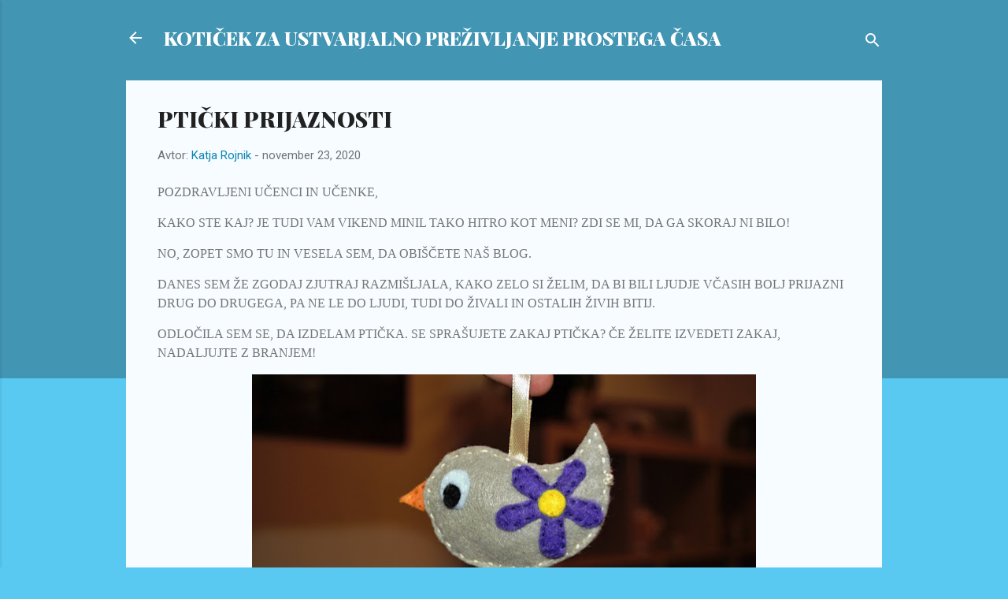

--- FILE ---
content_type: text/html; charset=UTF-8
request_url: https://ustvarjalnoprezivljanjeprostegacasa.blogspot.com/2020/11/pticki-prijaznosti.html
body_size: 33455
content:
<!DOCTYPE html>
<html dir='ltr' lang='sl'>
<head>
<meta content='width=device-width, initial-scale=1' name='viewport'/>
<title>PTIČKI PRIJAZNOSTI</title>
<meta content='text/html; charset=UTF-8' http-equiv='Content-Type'/>
<!-- Chrome, Firefox OS and Opera -->
<meta content='#59c9f1' name='theme-color'/>
<!-- Windows Phone -->
<meta content='#59c9f1' name='msapplication-navbutton-color'/>
<meta content='blogger' name='generator'/>
<link href='https://ustvarjalnoprezivljanjeprostegacasa.blogspot.com/favicon.ico' rel='icon' type='image/x-icon'/>
<link href='https://ustvarjalnoprezivljanjeprostegacasa.blogspot.com/2020/11/pticki-prijaznosti.html' rel='canonical'/>
<link rel="alternate" type="application/atom+xml" title="KOTIČEK ZA USTVARJALNO PREŽIVLJANJE PROSTEGA ČASA - Atom" href="https://ustvarjalnoprezivljanjeprostegacasa.blogspot.com/feeds/posts/default" />
<link rel="alternate" type="application/rss+xml" title="KOTIČEK ZA USTVARJALNO PREŽIVLJANJE PROSTEGA ČASA - RSS" href="https://ustvarjalnoprezivljanjeprostegacasa.blogspot.com/feeds/posts/default?alt=rss" />
<link rel="service.post" type="application/atom+xml" title="KOTIČEK ZA USTVARJALNO PREŽIVLJANJE PROSTEGA ČASA - Atom" href="https://www.blogger.com/feeds/4623064121871952820/posts/default" />

<link rel="alternate" type="application/atom+xml" title="KOTIČEK ZA USTVARJALNO PREŽIVLJANJE PROSTEGA ČASA - Atom" href="https://ustvarjalnoprezivljanjeprostegacasa.blogspot.com/feeds/1498715313388403245/comments/default" />
<!--Can't find substitution for tag [blog.ieCssRetrofitLinks]-->
<link href='https://blogger.googleusercontent.com/img/b/R29vZ2xl/AVvXsEhKYp7ly57xQaEbAstQ-LnbBpgbwXMXdS1AEcub6ob3xSMkmoeRO4H2u88G2OmypYRwNYqb6oXr_FoGHRN3hCa-VTxLPcAxRsGZCF7anZXK8__oK8SAy88IprGyuEKZjRzIt0UfGaMBfGA/w640-h427/DSC_1261DD.jpg' rel='image_src'/>
<meta content='https://ustvarjalnoprezivljanjeprostegacasa.blogspot.com/2020/11/pticki-prijaznosti.html' property='og:url'/>
<meta content='PTIČKI PRIJAZNOSTI' property='og:title'/>
<meta content='POZDRAVLJENI UČENCI IN UČENKE, KAKO STE KAJ? JE TUDI VAM VIKEND MINIL TAKO HITRO KOT MENI? ZDI SE MI, DA GA SKORAJ NI BILO! NO, ZOPET SMO TU...' property='og:description'/>
<meta content='https://blogger.googleusercontent.com/img/b/R29vZ2xl/AVvXsEhKYp7ly57xQaEbAstQ-LnbBpgbwXMXdS1AEcub6ob3xSMkmoeRO4H2u88G2OmypYRwNYqb6oXr_FoGHRN3hCa-VTxLPcAxRsGZCF7anZXK8__oK8SAy88IprGyuEKZjRzIt0UfGaMBfGA/w1200-h630-p-k-no-nu/DSC_1261DD.jpg' property='og:image'/>
<style type='text/css'>@font-face{font-family:'Playfair Display';font-style:normal;font-weight:900;font-display:swap;src:url(//fonts.gstatic.com/s/playfairdisplay/v40/nuFvD-vYSZviVYUb_rj3ij__anPXJzDwcbmjWBN2PKfsunDTbtPK-F2qC0usEw.woff2)format('woff2');unicode-range:U+0301,U+0400-045F,U+0490-0491,U+04B0-04B1,U+2116;}@font-face{font-family:'Playfair Display';font-style:normal;font-weight:900;font-display:swap;src:url(//fonts.gstatic.com/s/playfairdisplay/v40/nuFvD-vYSZviVYUb_rj3ij__anPXJzDwcbmjWBN2PKfsunDYbtPK-F2qC0usEw.woff2)format('woff2');unicode-range:U+0102-0103,U+0110-0111,U+0128-0129,U+0168-0169,U+01A0-01A1,U+01AF-01B0,U+0300-0301,U+0303-0304,U+0308-0309,U+0323,U+0329,U+1EA0-1EF9,U+20AB;}@font-face{font-family:'Playfair Display';font-style:normal;font-weight:900;font-display:swap;src:url(//fonts.gstatic.com/s/playfairdisplay/v40/nuFvD-vYSZviVYUb_rj3ij__anPXJzDwcbmjWBN2PKfsunDZbtPK-F2qC0usEw.woff2)format('woff2');unicode-range:U+0100-02BA,U+02BD-02C5,U+02C7-02CC,U+02CE-02D7,U+02DD-02FF,U+0304,U+0308,U+0329,U+1D00-1DBF,U+1E00-1E9F,U+1EF2-1EFF,U+2020,U+20A0-20AB,U+20AD-20C0,U+2113,U+2C60-2C7F,U+A720-A7FF;}@font-face{font-family:'Playfair Display';font-style:normal;font-weight:900;font-display:swap;src:url(//fonts.gstatic.com/s/playfairdisplay/v40/nuFvD-vYSZviVYUb_rj3ij__anPXJzDwcbmjWBN2PKfsunDXbtPK-F2qC0s.woff2)format('woff2');unicode-range:U+0000-00FF,U+0131,U+0152-0153,U+02BB-02BC,U+02C6,U+02DA,U+02DC,U+0304,U+0308,U+0329,U+2000-206F,U+20AC,U+2122,U+2191,U+2193,U+2212,U+2215,U+FEFF,U+FFFD;}@font-face{font-family:'Roboto';font-style:italic;font-weight:300;font-stretch:100%;font-display:swap;src:url(//fonts.gstatic.com/s/roboto/v50/KFOKCnqEu92Fr1Mu53ZEC9_Vu3r1gIhOszmOClHrs6ljXfMMLt_QuAX-k3Yi128m0kN2.woff2)format('woff2');unicode-range:U+0460-052F,U+1C80-1C8A,U+20B4,U+2DE0-2DFF,U+A640-A69F,U+FE2E-FE2F;}@font-face{font-family:'Roboto';font-style:italic;font-weight:300;font-stretch:100%;font-display:swap;src:url(//fonts.gstatic.com/s/roboto/v50/KFOKCnqEu92Fr1Mu53ZEC9_Vu3r1gIhOszmOClHrs6ljXfMMLt_QuAz-k3Yi128m0kN2.woff2)format('woff2');unicode-range:U+0301,U+0400-045F,U+0490-0491,U+04B0-04B1,U+2116;}@font-face{font-family:'Roboto';font-style:italic;font-weight:300;font-stretch:100%;font-display:swap;src:url(//fonts.gstatic.com/s/roboto/v50/KFOKCnqEu92Fr1Mu53ZEC9_Vu3r1gIhOszmOClHrs6ljXfMMLt_QuAT-k3Yi128m0kN2.woff2)format('woff2');unicode-range:U+1F00-1FFF;}@font-face{font-family:'Roboto';font-style:italic;font-weight:300;font-stretch:100%;font-display:swap;src:url(//fonts.gstatic.com/s/roboto/v50/KFOKCnqEu92Fr1Mu53ZEC9_Vu3r1gIhOszmOClHrs6ljXfMMLt_QuAv-k3Yi128m0kN2.woff2)format('woff2');unicode-range:U+0370-0377,U+037A-037F,U+0384-038A,U+038C,U+038E-03A1,U+03A3-03FF;}@font-face{font-family:'Roboto';font-style:italic;font-weight:300;font-stretch:100%;font-display:swap;src:url(//fonts.gstatic.com/s/roboto/v50/KFOKCnqEu92Fr1Mu53ZEC9_Vu3r1gIhOszmOClHrs6ljXfMMLt_QuHT-k3Yi128m0kN2.woff2)format('woff2');unicode-range:U+0302-0303,U+0305,U+0307-0308,U+0310,U+0312,U+0315,U+031A,U+0326-0327,U+032C,U+032F-0330,U+0332-0333,U+0338,U+033A,U+0346,U+034D,U+0391-03A1,U+03A3-03A9,U+03B1-03C9,U+03D1,U+03D5-03D6,U+03F0-03F1,U+03F4-03F5,U+2016-2017,U+2034-2038,U+203C,U+2040,U+2043,U+2047,U+2050,U+2057,U+205F,U+2070-2071,U+2074-208E,U+2090-209C,U+20D0-20DC,U+20E1,U+20E5-20EF,U+2100-2112,U+2114-2115,U+2117-2121,U+2123-214F,U+2190,U+2192,U+2194-21AE,U+21B0-21E5,U+21F1-21F2,U+21F4-2211,U+2213-2214,U+2216-22FF,U+2308-230B,U+2310,U+2319,U+231C-2321,U+2336-237A,U+237C,U+2395,U+239B-23B7,U+23D0,U+23DC-23E1,U+2474-2475,U+25AF,U+25B3,U+25B7,U+25BD,U+25C1,U+25CA,U+25CC,U+25FB,U+266D-266F,U+27C0-27FF,U+2900-2AFF,U+2B0E-2B11,U+2B30-2B4C,U+2BFE,U+3030,U+FF5B,U+FF5D,U+1D400-1D7FF,U+1EE00-1EEFF;}@font-face{font-family:'Roboto';font-style:italic;font-weight:300;font-stretch:100%;font-display:swap;src:url(//fonts.gstatic.com/s/roboto/v50/KFOKCnqEu92Fr1Mu53ZEC9_Vu3r1gIhOszmOClHrs6ljXfMMLt_QuGb-k3Yi128m0kN2.woff2)format('woff2');unicode-range:U+0001-000C,U+000E-001F,U+007F-009F,U+20DD-20E0,U+20E2-20E4,U+2150-218F,U+2190,U+2192,U+2194-2199,U+21AF,U+21E6-21F0,U+21F3,U+2218-2219,U+2299,U+22C4-22C6,U+2300-243F,U+2440-244A,U+2460-24FF,U+25A0-27BF,U+2800-28FF,U+2921-2922,U+2981,U+29BF,U+29EB,U+2B00-2BFF,U+4DC0-4DFF,U+FFF9-FFFB,U+10140-1018E,U+10190-1019C,U+101A0,U+101D0-101FD,U+102E0-102FB,U+10E60-10E7E,U+1D2C0-1D2D3,U+1D2E0-1D37F,U+1F000-1F0FF,U+1F100-1F1AD,U+1F1E6-1F1FF,U+1F30D-1F30F,U+1F315,U+1F31C,U+1F31E,U+1F320-1F32C,U+1F336,U+1F378,U+1F37D,U+1F382,U+1F393-1F39F,U+1F3A7-1F3A8,U+1F3AC-1F3AF,U+1F3C2,U+1F3C4-1F3C6,U+1F3CA-1F3CE,U+1F3D4-1F3E0,U+1F3ED,U+1F3F1-1F3F3,U+1F3F5-1F3F7,U+1F408,U+1F415,U+1F41F,U+1F426,U+1F43F,U+1F441-1F442,U+1F444,U+1F446-1F449,U+1F44C-1F44E,U+1F453,U+1F46A,U+1F47D,U+1F4A3,U+1F4B0,U+1F4B3,U+1F4B9,U+1F4BB,U+1F4BF,U+1F4C8-1F4CB,U+1F4D6,U+1F4DA,U+1F4DF,U+1F4E3-1F4E6,U+1F4EA-1F4ED,U+1F4F7,U+1F4F9-1F4FB,U+1F4FD-1F4FE,U+1F503,U+1F507-1F50B,U+1F50D,U+1F512-1F513,U+1F53E-1F54A,U+1F54F-1F5FA,U+1F610,U+1F650-1F67F,U+1F687,U+1F68D,U+1F691,U+1F694,U+1F698,U+1F6AD,U+1F6B2,U+1F6B9-1F6BA,U+1F6BC,U+1F6C6-1F6CF,U+1F6D3-1F6D7,U+1F6E0-1F6EA,U+1F6F0-1F6F3,U+1F6F7-1F6FC,U+1F700-1F7FF,U+1F800-1F80B,U+1F810-1F847,U+1F850-1F859,U+1F860-1F887,U+1F890-1F8AD,U+1F8B0-1F8BB,U+1F8C0-1F8C1,U+1F900-1F90B,U+1F93B,U+1F946,U+1F984,U+1F996,U+1F9E9,U+1FA00-1FA6F,U+1FA70-1FA7C,U+1FA80-1FA89,U+1FA8F-1FAC6,U+1FACE-1FADC,U+1FADF-1FAE9,U+1FAF0-1FAF8,U+1FB00-1FBFF;}@font-face{font-family:'Roboto';font-style:italic;font-weight:300;font-stretch:100%;font-display:swap;src:url(//fonts.gstatic.com/s/roboto/v50/KFOKCnqEu92Fr1Mu53ZEC9_Vu3r1gIhOszmOClHrs6ljXfMMLt_QuAf-k3Yi128m0kN2.woff2)format('woff2');unicode-range:U+0102-0103,U+0110-0111,U+0128-0129,U+0168-0169,U+01A0-01A1,U+01AF-01B0,U+0300-0301,U+0303-0304,U+0308-0309,U+0323,U+0329,U+1EA0-1EF9,U+20AB;}@font-face{font-family:'Roboto';font-style:italic;font-weight:300;font-stretch:100%;font-display:swap;src:url(//fonts.gstatic.com/s/roboto/v50/KFOKCnqEu92Fr1Mu53ZEC9_Vu3r1gIhOszmOClHrs6ljXfMMLt_QuAb-k3Yi128m0kN2.woff2)format('woff2');unicode-range:U+0100-02BA,U+02BD-02C5,U+02C7-02CC,U+02CE-02D7,U+02DD-02FF,U+0304,U+0308,U+0329,U+1D00-1DBF,U+1E00-1E9F,U+1EF2-1EFF,U+2020,U+20A0-20AB,U+20AD-20C0,U+2113,U+2C60-2C7F,U+A720-A7FF;}@font-face{font-family:'Roboto';font-style:italic;font-weight:300;font-stretch:100%;font-display:swap;src:url(//fonts.gstatic.com/s/roboto/v50/KFOKCnqEu92Fr1Mu53ZEC9_Vu3r1gIhOszmOClHrs6ljXfMMLt_QuAj-k3Yi128m0g.woff2)format('woff2');unicode-range:U+0000-00FF,U+0131,U+0152-0153,U+02BB-02BC,U+02C6,U+02DA,U+02DC,U+0304,U+0308,U+0329,U+2000-206F,U+20AC,U+2122,U+2191,U+2193,U+2212,U+2215,U+FEFF,U+FFFD;}@font-face{font-family:'Roboto';font-style:normal;font-weight:400;font-stretch:100%;font-display:swap;src:url(//fonts.gstatic.com/s/roboto/v50/KFOMCnqEu92Fr1ME7kSn66aGLdTylUAMQXC89YmC2DPNWubEbVmZiAr0klQmz24O0g.woff2)format('woff2');unicode-range:U+0460-052F,U+1C80-1C8A,U+20B4,U+2DE0-2DFF,U+A640-A69F,U+FE2E-FE2F;}@font-face{font-family:'Roboto';font-style:normal;font-weight:400;font-stretch:100%;font-display:swap;src:url(//fonts.gstatic.com/s/roboto/v50/KFOMCnqEu92Fr1ME7kSn66aGLdTylUAMQXC89YmC2DPNWubEbVmQiAr0klQmz24O0g.woff2)format('woff2');unicode-range:U+0301,U+0400-045F,U+0490-0491,U+04B0-04B1,U+2116;}@font-face{font-family:'Roboto';font-style:normal;font-weight:400;font-stretch:100%;font-display:swap;src:url(//fonts.gstatic.com/s/roboto/v50/KFOMCnqEu92Fr1ME7kSn66aGLdTylUAMQXC89YmC2DPNWubEbVmYiAr0klQmz24O0g.woff2)format('woff2');unicode-range:U+1F00-1FFF;}@font-face{font-family:'Roboto';font-style:normal;font-weight:400;font-stretch:100%;font-display:swap;src:url(//fonts.gstatic.com/s/roboto/v50/KFOMCnqEu92Fr1ME7kSn66aGLdTylUAMQXC89YmC2DPNWubEbVmXiAr0klQmz24O0g.woff2)format('woff2');unicode-range:U+0370-0377,U+037A-037F,U+0384-038A,U+038C,U+038E-03A1,U+03A3-03FF;}@font-face{font-family:'Roboto';font-style:normal;font-weight:400;font-stretch:100%;font-display:swap;src:url(//fonts.gstatic.com/s/roboto/v50/KFOMCnqEu92Fr1ME7kSn66aGLdTylUAMQXC89YmC2DPNWubEbVnoiAr0klQmz24O0g.woff2)format('woff2');unicode-range:U+0302-0303,U+0305,U+0307-0308,U+0310,U+0312,U+0315,U+031A,U+0326-0327,U+032C,U+032F-0330,U+0332-0333,U+0338,U+033A,U+0346,U+034D,U+0391-03A1,U+03A3-03A9,U+03B1-03C9,U+03D1,U+03D5-03D6,U+03F0-03F1,U+03F4-03F5,U+2016-2017,U+2034-2038,U+203C,U+2040,U+2043,U+2047,U+2050,U+2057,U+205F,U+2070-2071,U+2074-208E,U+2090-209C,U+20D0-20DC,U+20E1,U+20E5-20EF,U+2100-2112,U+2114-2115,U+2117-2121,U+2123-214F,U+2190,U+2192,U+2194-21AE,U+21B0-21E5,U+21F1-21F2,U+21F4-2211,U+2213-2214,U+2216-22FF,U+2308-230B,U+2310,U+2319,U+231C-2321,U+2336-237A,U+237C,U+2395,U+239B-23B7,U+23D0,U+23DC-23E1,U+2474-2475,U+25AF,U+25B3,U+25B7,U+25BD,U+25C1,U+25CA,U+25CC,U+25FB,U+266D-266F,U+27C0-27FF,U+2900-2AFF,U+2B0E-2B11,U+2B30-2B4C,U+2BFE,U+3030,U+FF5B,U+FF5D,U+1D400-1D7FF,U+1EE00-1EEFF;}@font-face{font-family:'Roboto';font-style:normal;font-weight:400;font-stretch:100%;font-display:swap;src:url(//fonts.gstatic.com/s/roboto/v50/KFOMCnqEu92Fr1ME7kSn66aGLdTylUAMQXC89YmC2DPNWubEbVn6iAr0klQmz24O0g.woff2)format('woff2');unicode-range:U+0001-000C,U+000E-001F,U+007F-009F,U+20DD-20E0,U+20E2-20E4,U+2150-218F,U+2190,U+2192,U+2194-2199,U+21AF,U+21E6-21F0,U+21F3,U+2218-2219,U+2299,U+22C4-22C6,U+2300-243F,U+2440-244A,U+2460-24FF,U+25A0-27BF,U+2800-28FF,U+2921-2922,U+2981,U+29BF,U+29EB,U+2B00-2BFF,U+4DC0-4DFF,U+FFF9-FFFB,U+10140-1018E,U+10190-1019C,U+101A0,U+101D0-101FD,U+102E0-102FB,U+10E60-10E7E,U+1D2C0-1D2D3,U+1D2E0-1D37F,U+1F000-1F0FF,U+1F100-1F1AD,U+1F1E6-1F1FF,U+1F30D-1F30F,U+1F315,U+1F31C,U+1F31E,U+1F320-1F32C,U+1F336,U+1F378,U+1F37D,U+1F382,U+1F393-1F39F,U+1F3A7-1F3A8,U+1F3AC-1F3AF,U+1F3C2,U+1F3C4-1F3C6,U+1F3CA-1F3CE,U+1F3D4-1F3E0,U+1F3ED,U+1F3F1-1F3F3,U+1F3F5-1F3F7,U+1F408,U+1F415,U+1F41F,U+1F426,U+1F43F,U+1F441-1F442,U+1F444,U+1F446-1F449,U+1F44C-1F44E,U+1F453,U+1F46A,U+1F47D,U+1F4A3,U+1F4B0,U+1F4B3,U+1F4B9,U+1F4BB,U+1F4BF,U+1F4C8-1F4CB,U+1F4D6,U+1F4DA,U+1F4DF,U+1F4E3-1F4E6,U+1F4EA-1F4ED,U+1F4F7,U+1F4F9-1F4FB,U+1F4FD-1F4FE,U+1F503,U+1F507-1F50B,U+1F50D,U+1F512-1F513,U+1F53E-1F54A,U+1F54F-1F5FA,U+1F610,U+1F650-1F67F,U+1F687,U+1F68D,U+1F691,U+1F694,U+1F698,U+1F6AD,U+1F6B2,U+1F6B9-1F6BA,U+1F6BC,U+1F6C6-1F6CF,U+1F6D3-1F6D7,U+1F6E0-1F6EA,U+1F6F0-1F6F3,U+1F6F7-1F6FC,U+1F700-1F7FF,U+1F800-1F80B,U+1F810-1F847,U+1F850-1F859,U+1F860-1F887,U+1F890-1F8AD,U+1F8B0-1F8BB,U+1F8C0-1F8C1,U+1F900-1F90B,U+1F93B,U+1F946,U+1F984,U+1F996,U+1F9E9,U+1FA00-1FA6F,U+1FA70-1FA7C,U+1FA80-1FA89,U+1FA8F-1FAC6,U+1FACE-1FADC,U+1FADF-1FAE9,U+1FAF0-1FAF8,U+1FB00-1FBFF;}@font-face{font-family:'Roboto';font-style:normal;font-weight:400;font-stretch:100%;font-display:swap;src:url(//fonts.gstatic.com/s/roboto/v50/KFOMCnqEu92Fr1ME7kSn66aGLdTylUAMQXC89YmC2DPNWubEbVmbiAr0klQmz24O0g.woff2)format('woff2');unicode-range:U+0102-0103,U+0110-0111,U+0128-0129,U+0168-0169,U+01A0-01A1,U+01AF-01B0,U+0300-0301,U+0303-0304,U+0308-0309,U+0323,U+0329,U+1EA0-1EF9,U+20AB;}@font-face{font-family:'Roboto';font-style:normal;font-weight:400;font-stretch:100%;font-display:swap;src:url(//fonts.gstatic.com/s/roboto/v50/KFOMCnqEu92Fr1ME7kSn66aGLdTylUAMQXC89YmC2DPNWubEbVmaiAr0klQmz24O0g.woff2)format('woff2');unicode-range:U+0100-02BA,U+02BD-02C5,U+02C7-02CC,U+02CE-02D7,U+02DD-02FF,U+0304,U+0308,U+0329,U+1D00-1DBF,U+1E00-1E9F,U+1EF2-1EFF,U+2020,U+20A0-20AB,U+20AD-20C0,U+2113,U+2C60-2C7F,U+A720-A7FF;}@font-face{font-family:'Roboto';font-style:normal;font-weight:400;font-stretch:100%;font-display:swap;src:url(//fonts.gstatic.com/s/roboto/v50/KFOMCnqEu92Fr1ME7kSn66aGLdTylUAMQXC89YmC2DPNWubEbVmUiAr0klQmz24.woff2)format('woff2');unicode-range:U+0000-00FF,U+0131,U+0152-0153,U+02BB-02BC,U+02C6,U+02DA,U+02DC,U+0304,U+0308,U+0329,U+2000-206F,U+20AC,U+2122,U+2191,U+2193,U+2212,U+2215,U+FEFF,U+FFFD;}</style>
<style id='page-skin-1' type='text/css'><!--
/*! normalize.css v3.0.1 | MIT License | git.io/normalize */html{font-family:sans-serif;-ms-text-size-adjust:100%;-webkit-text-size-adjust:100%}body{margin:0}article,aside,details,figcaption,figure,footer,header,hgroup,main,nav,section,summary{display:block}audio,canvas,progress,video{display:inline-block;vertical-align:baseline}audio:not([controls]){display:none;height:0}[hidden],template{display:none}a{background:transparent}a:active,a:hover{outline:0}abbr[title]{border-bottom:1px dotted}b,strong{font-weight:bold}dfn{font-style:italic}h1{font-size:2em;margin:.67em 0}mark{background:#ff0;color:#000}small{font-size:80%}sub,sup{font-size:75%;line-height:0;position:relative;vertical-align:baseline}sup{top:-0.5em}sub{bottom:-0.25em}img{border:0}svg:not(:root){overflow:hidden}figure{margin:1em 40px}hr{-moz-box-sizing:content-box;box-sizing:content-box;height:0}pre{overflow:auto}code,kbd,pre,samp{font-family:monospace,monospace;font-size:1em}button,input,optgroup,select,textarea{color:inherit;font:inherit;margin:0}button{overflow:visible}button,select{text-transform:none}button,html input[type="button"],input[type="reset"],input[type="submit"]{-webkit-appearance:button;cursor:pointer}button[disabled],html input[disabled]{cursor:default}button::-moz-focus-inner,input::-moz-focus-inner{border:0;padding:0}input{line-height:normal}input[type="checkbox"],input[type="radio"]{box-sizing:border-box;padding:0}input[type="number"]::-webkit-inner-spin-button,input[type="number"]::-webkit-outer-spin-button{height:auto}input[type="search"]{-webkit-appearance:textfield;-moz-box-sizing:content-box;-webkit-box-sizing:content-box;box-sizing:content-box}input[type="search"]::-webkit-search-cancel-button,input[type="search"]::-webkit-search-decoration{-webkit-appearance:none}fieldset{border:1px solid #c0c0c0;margin:0 2px;padding:.35em .625em .75em}legend{border:0;padding:0}textarea{overflow:auto}optgroup{font-weight:bold}table{border-collapse:collapse;border-spacing:0}td,th{padding:0}
/*!************************************************
* Blogger Template Style
* Name: Contempo
**************************************************/
body{
overflow-wrap:break-word;
word-break:break-word;
word-wrap:break-word
}
.hidden{
display:none
}
.invisible{
visibility:hidden
}
.container::after,.float-container::after{
clear:both;
content:"";
display:table
}
.clearboth{
clear:both
}
#comments .comment .comment-actions,.subscribe-popup .FollowByEmail .follow-by-email-submit,.widget.Profile .profile-link,.widget.Profile .profile-link.visit-profile{
background:0 0;
border:0;
box-shadow:none;
color:#0c85b3;
cursor:pointer;
font-size:14px;
font-weight:700;
outline:0;
text-decoration:none;
text-transform:uppercase;
width:auto
}
.dim-overlay{
background-color:rgba(0,0,0,.54);
height:100vh;
left:0;
position:fixed;
top:0;
width:100%
}
#sharing-dim-overlay{
background-color:transparent
}
input::-ms-clear{
display:none
}
.blogger-logo,.svg-icon-24.blogger-logo{
fill:#ff9800;
opacity:1
}
.loading-spinner-large{
-webkit-animation:mspin-rotate 1.568s infinite linear;
animation:mspin-rotate 1.568s infinite linear;
height:48px;
overflow:hidden;
position:absolute;
width:48px;
z-index:200
}
.loading-spinner-large>div{
-webkit-animation:mspin-revrot 5332ms infinite steps(4);
animation:mspin-revrot 5332ms infinite steps(4)
}
.loading-spinner-large>div>div{
-webkit-animation:mspin-singlecolor-large-film 1333ms infinite steps(81);
animation:mspin-singlecolor-large-film 1333ms infinite steps(81);
background-size:100%;
height:48px;
width:3888px
}
.mspin-black-large>div>div,.mspin-grey_54-large>div>div{
background-image:url(https://www.blogblog.com/indie/mspin_black_large.svg)
}
.mspin-white-large>div>div{
background-image:url(https://www.blogblog.com/indie/mspin_white_large.svg)
}
.mspin-grey_54-large{
opacity:.54
}
@-webkit-keyframes mspin-singlecolor-large-film{
from{
-webkit-transform:translateX(0);
transform:translateX(0)
}
to{
-webkit-transform:translateX(-3888px);
transform:translateX(-3888px)
}
}
@keyframes mspin-singlecolor-large-film{
from{
-webkit-transform:translateX(0);
transform:translateX(0)
}
to{
-webkit-transform:translateX(-3888px);
transform:translateX(-3888px)
}
}
@-webkit-keyframes mspin-rotate{
from{
-webkit-transform:rotate(0);
transform:rotate(0)
}
to{
-webkit-transform:rotate(360deg);
transform:rotate(360deg)
}
}
@keyframes mspin-rotate{
from{
-webkit-transform:rotate(0);
transform:rotate(0)
}
to{
-webkit-transform:rotate(360deg);
transform:rotate(360deg)
}
}
@-webkit-keyframes mspin-revrot{
from{
-webkit-transform:rotate(0);
transform:rotate(0)
}
to{
-webkit-transform:rotate(-360deg);
transform:rotate(-360deg)
}
}
@keyframes mspin-revrot{
from{
-webkit-transform:rotate(0);
transform:rotate(0)
}
to{
-webkit-transform:rotate(-360deg);
transform:rotate(-360deg)
}
}
.skip-navigation{
background-color:#fff;
box-sizing:border-box;
color:#000;
display:block;
height:0;
left:0;
line-height:50px;
overflow:hidden;
padding-top:0;
position:fixed;
text-align:center;
top:0;
-webkit-transition:box-shadow .3s,height .3s,padding-top .3s;
transition:box-shadow .3s,height .3s,padding-top .3s;
width:100%;
z-index:900
}
.skip-navigation:focus{
box-shadow:0 4px 5px 0 rgba(0,0,0,.14),0 1px 10px 0 rgba(0,0,0,.12),0 2px 4px -1px rgba(0,0,0,.2);
height:50px
}
#main{
outline:0
}
.main-heading{
position:absolute;
clip:rect(1px,1px,1px,1px);
padding:0;
border:0;
height:1px;
width:1px;
overflow:hidden
}
.Attribution{
margin-top:1em;
text-align:center
}
.Attribution .blogger img,.Attribution .blogger svg{
vertical-align:bottom
}
.Attribution .blogger img{
margin-right:.5em
}
.Attribution div{
line-height:24px;
margin-top:.5em
}
.Attribution .copyright,.Attribution .image-attribution{
font-size:.7em;
margin-top:1.5em
}
.BLOG_mobile_video_class{
display:none
}
.bg-photo{
background-attachment:scroll!important
}
body .CSS_LIGHTBOX{
z-index:900
}
.extendable .show-less,.extendable .show-more{
border-color:#0c85b3;
color:#0c85b3;
margin-top:8px
}
.extendable .show-less.hidden,.extendable .show-more.hidden{
display:none
}
.inline-ad{
display:none;
max-width:100%;
overflow:hidden
}
.adsbygoogle{
display:block
}
#cookieChoiceInfo{
bottom:0;
top:auto
}
iframe.b-hbp-video{
border:0
}
.post-body img{
max-width:100%
}
.post-body iframe{
max-width:100%
}
.post-body a[imageanchor="1"]{
display:inline-block
}
.byline{
margin-right:1em
}
.byline:last-child{
margin-right:0
}
.link-copied-dialog{
max-width:520px;
outline:0
}
.link-copied-dialog .modal-dialog-buttons{
margin-top:8px
}
.link-copied-dialog .goog-buttonset-default{
background:0 0;
border:0
}
.link-copied-dialog .goog-buttonset-default:focus{
outline:0
}
.paging-control-container{
margin-bottom:16px
}
.paging-control-container .paging-control{
display:inline-block
}
.paging-control-container .comment-range-text::after,.paging-control-container .paging-control{
color:#0c85b3
}
.paging-control-container .comment-range-text,.paging-control-container .paging-control{
margin-right:8px
}
.paging-control-container .comment-range-text::after,.paging-control-container .paging-control::after{
content:"\b7";
cursor:default;
padding-left:8px;
pointer-events:none
}
.paging-control-container .comment-range-text:last-child::after,.paging-control-container .paging-control:last-child::after{
content:none
}
.byline.reactions iframe{
height:20px
}
.b-notification{
color:#000;
background-color:#fff;
border-bottom:solid 1px #000;
box-sizing:border-box;
padding:16px 32px;
text-align:center
}
.b-notification.visible{
-webkit-transition:margin-top .3s cubic-bezier(.4,0,.2,1);
transition:margin-top .3s cubic-bezier(.4,0,.2,1)
}
.b-notification.invisible{
position:absolute
}
.b-notification-close{
position:absolute;
right:8px;
top:8px
}
.no-posts-message{
line-height:40px;
text-align:center
}
@media screen and (max-width:800px){
body.item-view .post-body a[imageanchor="1"][style*="float: left;"],body.item-view .post-body a[imageanchor="1"][style*="float: right;"]{
float:none!important;
clear:none!important
}
body.item-view .post-body a[imageanchor="1"] img{
display:block;
height:auto;
margin:0 auto
}
body.item-view .post-body>.separator:first-child>a[imageanchor="1"]:first-child{
margin-top:20px
}
.post-body a[imageanchor]{
display:block
}
body.item-view .post-body a[imageanchor="1"]{
margin-left:0!important;
margin-right:0!important
}
body.item-view .post-body a[imageanchor="1"]+a[imageanchor="1"]{
margin-top:16px
}
}
.item-control{
display:none
}
#comments{
border-top:1px dashed rgba(0,0,0,.54);
margin-top:20px;
padding:20px
}
#comments .comment-thread ol{
margin:0;
padding-left:0;
padding-left:0
}
#comments .comment .comment-replybox-single,#comments .comment-thread .comment-replies{
margin-left:60px
}
#comments .comment-thread .thread-count{
display:none
}
#comments .comment{
list-style-type:none;
padding:0 0 30px;
position:relative
}
#comments .comment .comment{
padding-bottom:8px
}
.comment .avatar-image-container{
position:absolute
}
.comment .avatar-image-container img{
border-radius:50%
}
.avatar-image-container svg,.comment .avatar-image-container .avatar-icon{
border-radius:50%;
border:solid 1px #707070;
box-sizing:border-box;
fill:#707070;
height:35px;
margin:0;
padding:7px;
width:35px
}
.comment .comment-block{
margin-top:10px;
margin-left:60px;
padding-bottom:0
}
#comments .comment-author-header-wrapper{
margin-left:40px
}
#comments .comment .thread-expanded .comment-block{
padding-bottom:20px
}
#comments .comment .comment-header .user,#comments .comment .comment-header .user a{
color:#212121;
font-style:normal;
font-weight:700
}
#comments .comment .comment-actions{
bottom:0;
margin-bottom:15px;
position:absolute
}
#comments .comment .comment-actions>*{
margin-right:8px
}
#comments .comment .comment-header .datetime{
bottom:0;
color:rgba(33,33,33,.54);
display:inline-block;
font-size:13px;
font-style:italic;
margin-left:8px
}
#comments .comment .comment-footer .comment-timestamp a,#comments .comment .comment-header .datetime a{
color:rgba(33,33,33,.54)
}
#comments .comment .comment-content,.comment .comment-body{
margin-top:12px;
word-break:break-word
}
.comment-body{
margin-bottom:12px
}
#comments.embed[data-num-comments="0"]{
border:0;
margin-top:0;
padding-top:0
}
#comments.embed[data-num-comments="0"] #comment-post-message,#comments.embed[data-num-comments="0"] div.comment-form>p,#comments.embed[data-num-comments="0"] p.comment-footer{
display:none
}
#comment-editor-src{
display:none
}
.comments .comments-content .loadmore.loaded{
max-height:0;
opacity:0;
overflow:hidden
}
.extendable .remaining-items{
height:0;
overflow:hidden;
-webkit-transition:height .3s cubic-bezier(.4,0,.2,1);
transition:height .3s cubic-bezier(.4,0,.2,1)
}
.extendable .remaining-items.expanded{
height:auto
}
.svg-icon-24,.svg-icon-24-button{
cursor:pointer;
height:24px;
width:24px;
min-width:24px
}
.touch-icon{
margin:-12px;
padding:12px
}
.touch-icon:active,.touch-icon:focus{
background-color:rgba(153,153,153,.4);
border-radius:50%
}
svg:not(:root).touch-icon{
overflow:visible
}
html[dir=rtl] .rtl-reversible-icon{
-webkit-transform:scaleX(-1);
-ms-transform:scaleX(-1);
transform:scaleX(-1)
}
.svg-icon-24-button,.touch-icon-button{
background:0 0;
border:0;
margin:0;
outline:0;
padding:0
}
.touch-icon-button .touch-icon:active,.touch-icon-button .touch-icon:focus{
background-color:transparent
}
.touch-icon-button:active .touch-icon,.touch-icon-button:focus .touch-icon{
background-color:rgba(153,153,153,.4);
border-radius:50%
}
.Profile .default-avatar-wrapper .avatar-icon{
border-radius:50%;
border:solid 1px #707070;
box-sizing:border-box;
fill:#707070;
margin:0
}
.Profile .individual .default-avatar-wrapper .avatar-icon{
padding:25px
}
.Profile .individual .avatar-icon,.Profile .individual .profile-img{
height:120px;
width:120px
}
.Profile .team .default-avatar-wrapper .avatar-icon{
padding:8px
}
.Profile .team .avatar-icon,.Profile .team .default-avatar-wrapper,.Profile .team .profile-img{
height:40px;
width:40px
}
.snippet-container{
margin:0;
position:relative;
overflow:hidden
}
.snippet-fade{
bottom:0;
box-sizing:border-box;
position:absolute;
width:96px
}
.snippet-fade{
right:0
}
.snippet-fade:after{
content:"\2026"
}
.snippet-fade:after{
float:right
}
.post-bottom{
-webkit-box-align:center;
-webkit-align-items:center;
-ms-flex-align:center;
align-items:center;
display:-webkit-box;
display:-webkit-flex;
display:-ms-flexbox;
display:flex;
-webkit-flex-wrap:wrap;
-ms-flex-wrap:wrap;
flex-wrap:wrap
}
.post-footer{
-webkit-box-flex:1;
-webkit-flex:1 1 auto;
-ms-flex:1 1 auto;
flex:1 1 auto;
-webkit-flex-wrap:wrap;
-ms-flex-wrap:wrap;
flex-wrap:wrap;
-webkit-box-ordinal-group:2;
-webkit-order:1;
-ms-flex-order:1;
order:1
}
.post-footer>*{
-webkit-box-flex:0;
-webkit-flex:0 1 auto;
-ms-flex:0 1 auto;
flex:0 1 auto
}
.post-footer .byline:last-child{
margin-right:1em
}
.jump-link{
-webkit-box-flex:0;
-webkit-flex:0 0 auto;
-ms-flex:0 0 auto;
flex:0 0 auto;
-webkit-box-ordinal-group:3;
-webkit-order:2;
-ms-flex-order:2;
order:2
}
.centered-top-container.sticky{
left:0;
position:fixed;
right:0;
top:0;
width:auto;
z-index:50;
-webkit-transition-property:opacity,-webkit-transform;
transition-property:opacity,-webkit-transform;
transition-property:transform,opacity;
transition-property:transform,opacity,-webkit-transform;
-webkit-transition-duration:.2s;
transition-duration:.2s;
-webkit-transition-timing-function:cubic-bezier(.4,0,.2,1);
transition-timing-function:cubic-bezier(.4,0,.2,1)
}
.centered-top-placeholder{
display:none
}
.collapsed-header .centered-top-placeholder{
display:block
}
.centered-top-container .Header .replaced h1,.centered-top-placeholder .Header .replaced h1{
display:none
}
.centered-top-container.sticky .Header .replaced h1{
display:block
}
.centered-top-container.sticky .Header .header-widget{
background:0 0
}
.centered-top-container.sticky .Header .header-image-wrapper{
display:none
}
.centered-top-container img,.centered-top-placeholder img{
max-width:100%
}
.collapsible{
-webkit-transition:height .3s cubic-bezier(.4,0,.2,1);
transition:height .3s cubic-bezier(.4,0,.2,1)
}
.collapsible,.collapsible>summary{
display:block;
overflow:hidden
}
.collapsible>:not(summary){
display:none
}
.collapsible[open]>:not(summary){
display:block
}
.collapsible:focus,.collapsible>summary:focus{
outline:0
}
.collapsible>summary{
cursor:pointer;
display:block;
padding:0
}
.collapsible:focus>summary,.collapsible>summary:focus{
background-color:transparent
}
.collapsible>summary::-webkit-details-marker{
display:none
}
.collapsible-title{
-webkit-box-align:center;
-webkit-align-items:center;
-ms-flex-align:center;
align-items:center;
display:-webkit-box;
display:-webkit-flex;
display:-ms-flexbox;
display:flex
}
.collapsible-title .title{
-webkit-box-flex:1;
-webkit-flex:1 1 auto;
-ms-flex:1 1 auto;
flex:1 1 auto;
-webkit-box-ordinal-group:1;
-webkit-order:0;
-ms-flex-order:0;
order:0;
overflow:hidden;
text-overflow:ellipsis;
white-space:nowrap
}
.collapsible-title .chevron-down,.collapsible[open] .collapsible-title .chevron-up{
display:block
}
.collapsible-title .chevron-up,.collapsible[open] .collapsible-title .chevron-down{
display:none
}
.flat-button{
cursor:pointer;
display:inline-block;
font-weight:700;
text-transform:uppercase;
border-radius:2px;
padding:8px;
margin:-8px
}
.flat-icon-button{
background:0 0;
border:0;
margin:0;
outline:0;
padding:0;
margin:-12px;
padding:12px;
cursor:pointer;
box-sizing:content-box;
display:inline-block;
line-height:0
}
.flat-icon-button,.flat-icon-button .splash-wrapper{
border-radius:50%
}
.flat-icon-button .splash.animate{
-webkit-animation-duration:.3s;
animation-duration:.3s
}
.overflowable-container{
max-height:46px;
overflow:hidden;
position:relative
}
.overflow-button{
cursor:pointer
}
#overflowable-dim-overlay{
background:0 0
}
.overflow-popup{
box-shadow:0 2px 2px 0 rgba(0,0,0,.14),0 3px 1px -2px rgba(0,0,0,.2),0 1px 5px 0 rgba(0,0,0,.12);
background-color:#f6fcff;
left:0;
max-width:calc(100% - 32px);
position:absolute;
top:0;
visibility:hidden;
z-index:101
}
.overflow-popup ul{
list-style:none
}
.overflow-popup .tabs li,.overflow-popup li{
display:block;
height:auto
}
.overflow-popup .tabs li{
padding-left:0;
padding-right:0
}
.overflow-button.hidden,.overflow-popup .tabs li.hidden,.overflow-popup li.hidden{
display:none
}
.pill-button{
background:0 0;
border:1px solid;
border-radius:12px;
cursor:pointer;
display:inline-block;
padding:4px 16px;
text-transform:uppercase
}
.ripple{
position:relative
}
.ripple>*{
z-index:1
}
.splash-wrapper{
bottom:0;
left:0;
overflow:hidden;
pointer-events:none;
position:absolute;
right:0;
top:0;
z-index:0
}
.splash{
background:#ccc;
border-radius:100%;
display:block;
opacity:.6;
position:absolute;
-webkit-transform:scale(0);
-ms-transform:scale(0);
transform:scale(0)
}
.splash.animate{
-webkit-animation:ripple-effect .4s linear;
animation:ripple-effect .4s linear
}
@-webkit-keyframes ripple-effect{
100%{
opacity:0;
-webkit-transform:scale(2.5);
transform:scale(2.5)
}
}
@keyframes ripple-effect{
100%{
opacity:0;
-webkit-transform:scale(2.5);
transform:scale(2.5)
}
}
.search{
display:-webkit-box;
display:-webkit-flex;
display:-ms-flexbox;
display:flex;
line-height:24px;
width:24px
}
.search.focused{
width:100%
}
.search.focused .section{
width:100%
}
.search form{
z-index:101
}
.search h3{
display:none
}
.search form{
display:-webkit-box;
display:-webkit-flex;
display:-ms-flexbox;
display:flex;
-webkit-box-flex:1;
-webkit-flex:1 0 0;
-ms-flex:1 0 0px;
flex:1 0 0;
border-bottom:solid 1px transparent;
padding-bottom:8px
}
.search form>*{
display:none
}
.search.focused form>*{
display:block
}
.search .search-input label{
display:none
}
.centered-top-placeholder.cloned .search form{
z-index:30
}
.search.focused form{
border-color:#ffffff;
position:relative;
width:auto
}
.collapsed-header .centered-top-container .search.focused form{
border-bottom-color:transparent
}
.search-expand{
-webkit-box-flex:0;
-webkit-flex:0 0 auto;
-ms-flex:0 0 auto;
flex:0 0 auto
}
.search-expand-text{
display:none
}
.search-close{
display:inline;
vertical-align:middle
}
.search-input{
-webkit-box-flex:1;
-webkit-flex:1 0 1px;
-ms-flex:1 0 1px;
flex:1 0 1px
}
.search-input input{
background:0 0;
border:0;
box-sizing:border-box;
color:#ffffff;
display:inline-block;
outline:0;
width:calc(100% - 48px)
}
.search-input input.no-cursor{
color:transparent;
text-shadow:0 0 0 #ffffff
}
.collapsed-header .centered-top-container .search-action,.collapsed-header .centered-top-container .search-input input{
color:#212121
}
.collapsed-header .centered-top-container .search-input input.no-cursor{
color:transparent;
text-shadow:0 0 0 #212121
}
.collapsed-header .centered-top-container .search-input input.no-cursor:focus,.search-input input.no-cursor:focus{
outline:0
}
.search-focused>*{
visibility:hidden
}
.search-focused .search,.search-focused .search-icon{
visibility:visible
}
.search.focused .search-action{
display:block
}
.search.focused .search-action:disabled{
opacity:.3
}
.widget.Sharing .sharing-button{
display:none
}
.widget.Sharing .sharing-buttons li{
padding:0
}
.widget.Sharing .sharing-buttons li span{
display:none
}
.post-share-buttons{
position:relative
}
.centered-bottom .share-buttons .svg-icon-24,.share-buttons .svg-icon-24{
fill:#707070
}
.sharing-open.touch-icon-button:active .touch-icon,.sharing-open.touch-icon-button:focus .touch-icon{
background-color:transparent
}
.share-buttons{
background-color:#f6fcff;
border-radius:2px;
box-shadow:0 2px 2px 0 rgba(0,0,0,.14),0 3px 1px -2px rgba(0,0,0,.2),0 1px 5px 0 rgba(0,0,0,.12);
color:#707070;
list-style:none;
margin:0;
padding:8px 0;
position:absolute;
top:-11px;
min-width:200px;
z-index:101
}
.share-buttons.hidden{
display:none
}
.sharing-button{
background:0 0;
border:0;
margin:0;
outline:0;
padding:0;
cursor:pointer
}
.share-buttons li{
margin:0;
height:48px
}
.share-buttons li:last-child{
margin-bottom:0
}
.share-buttons li .sharing-platform-button{
box-sizing:border-box;
cursor:pointer;
display:block;
height:100%;
margin-bottom:0;
padding:0 16px;
position:relative;
width:100%
}
.share-buttons li .sharing-platform-button:focus,.share-buttons li .sharing-platform-button:hover{
background-color:rgba(128,128,128,.1);
outline:0
}
.share-buttons li svg[class*=" sharing-"],.share-buttons li svg[class^=sharing-]{
position:absolute;
top:10px
}
.share-buttons li span.sharing-platform-button{
position:relative;
top:0
}
.share-buttons li .platform-sharing-text{
display:block;
font-size:16px;
line-height:48px;
white-space:nowrap
}
.share-buttons li .platform-sharing-text{
margin-left:56px
}
.sidebar-container{
background-color:#f6fcff;
max-width:262px;
overflow-y:auto;
-webkit-transition-property:-webkit-transform;
transition-property:-webkit-transform;
transition-property:transform;
transition-property:transform,-webkit-transform;
-webkit-transition-duration:.3s;
transition-duration:.3s;
-webkit-transition-timing-function:cubic-bezier(0,0,.2,1);
transition-timing-function:cubic-bezier(0,0,.2,1);
width:262px;
z-index:101;
-webkit-overflow-scrolling:touch
}
.sidebar-container .navigation{
line-height:0;
padding:16px
}
.sidebar-container .sidebar-back{
cursor:pointer
}
.sidebar-container .widget{
background:0 0;
margin:0 16px;
padding:16px 0
}
.sidebar-container .widget .title{
color:#212121;
margin:0
}
.sidebar-container .widget ul{
list-style:none;
margin:0;
padding:0
}
.sidebar-container .widget ul ul{
margin-left:1em
}
.sidebar-container .widget li{
font-size:16px;
line-height:normal
}
.sidebar-container .widget+.widget{
border-top:1px dashed #cccccc
}
.BlogArchive li{
margin:16px 0
}
.BlogArchive li:last-child{
margin-bottom:0
}
.Label li a{
display:inline-block
}
.BlogArchive .post-count,.Label .label-count{
float:right;
margin-left:.25em
}
.BlogArchive .post-count::before,.Label .label-count::before{
content:"("
}
.BlogArchive .post-count::after,.Label .label-count::after{
content:")"
}
.widget.Translate .skiptranslate>div{
display:block!important
}
.widget.Profile .profile-link{
display:-webkit-box;
display:-webkit-flex;
display:-ms-flexbox;
display:flex
}
.widget.Profile .team-member .default-avatar-wrapper,.widget.Profile .team-member .profile-img{
-webkit-box-flex:0;
-webkit-flex:0 0 auto;
-ms-flex:0 0 auto;
flex:0 0 auto;
margin-right:1em
}
.widget.Profile .individual .profile-link{
-webkit-box-orient:vertical;
-webkit-box-direction:normal;
-webkit-flex-direction:column;
-ms-flex-direction:column;
flex-direction:column
}
.widget.Profile .team .profile-link .profile-name{
-webkit-align-self:center;
-ms-flex-item-align:center;
align-self:center;
display:block;
-webkit-box-flex:1;
-webkit-flex:1 1 auto;
-ms-flex:1 1 auto;
flex:1 1 auto
}
.dim-overlay{
background-color:rgba(0,0,0,.54);
z-index:100
}
body.sidebar-visible{
overflow-y:hidden
}
@media screen and (max-width:1487px){
.sidebar-container{
bottom:0;
position:fixed;
top:0;
left:0;
right:auto
}
.sidebar-container.sidebar-invisible{
-webkit-transition-timing-function:cubic-bezier(.4,0,.6,1);
transition-timing-function:cubic-bezier(.4,0,.6,1);
-webkit-transform:translateX(-262px);
-ms-transform:translateX(-262px);
transform:translateX(-262px)
}
}
@media screen and (min-width:1488px){
.sidebar-container{
position:absolute;
top:0;
left:0;
right:auto
}
.sidebar-container .navigation{
display:none
}
}
.dialog{
box-shadow:0 2px 2px 0 rgba(0,0,0,.14),0 3px 1px -2px rgba(0,0,0,.2),0 1px 5px 0 rgba(0,0,0,.12);
background:#f6fcff;
box-sizing:border-box;
color:#757575;
padding:30px;
position:fixed;
text-align:center;
width:calc(100% - 24px);
z-index:101
}
.dialog input[type=email],.dialog input[type=text]{
background-color:transparent;
border:0;
border-bottom:solid 1px rgba(117,117,117,.12);
color:#757575;
display:block;
font-family:Roboto, sans-serif;
font-size:16px;
line-height:24px;
margin:auto;
padding-bottom:7px;
outline:0;
text-align:center;
width:100%
}
.dialog input[type=email]::-webkit-input-placeholder,.dialog input[type=text]::-webkit-input-placeholder{
color:#757575
}
.dialog input[type=email]::-moz-placeholder,.dialog input[type=text]::-moz-placeholder{
color:#757575
}
.dialog input[type=email]:-ms-input-placeholder,.dialog input[type=text]:-ms-input-placeholder{
color:#757575
}
.dialog input[type=email]::-ms-input-placeholder,.dialog input[type=text]::-ms-input-placeholder{
color:#757575
}
.dialog input[type=email]::placeholder,.dialog input[type=text]::placeholder{
color:#757575
}
.dialog input[type=email]:focus,.dialog input[type=text]:focus{
border-bottom:solid 2px #0c85b3;
padding-bottom:6px
}
.dialog input.no-cursor{
color:transparent;
text-shadow:0 0 0 #757575
}
.dialog input.no-cursor:focus{
outline:0
}
.dialog input.no-cursor:focus{
outline:0
}
.dialog input[type=submit]{
font-family:Roboto, sans-serif
}
.dialog .goog-buttonset-default{
color:#0c85b3
}
.subscribe-popup{
max-width:364px
}
.subscribe-popup h3{
color:#212121;
font-size:1.8em;
margin-top:0
}
.subscribe-popup .FollowByEmail h3{
display:none
}
.subscribe-popup .FollowByEmail .follow-by-email-submit{
color:#0c85b3;
display:inline-block;
margin:0 auto;
margin-top:24px;
width:auto;
white-space:normal
}
.subscribe-popup .FollowByEmail .follow-by-email-submit:disabled{
cursor:default;
opacity:.3
}
@media (max-width:800px){
.blog-name div.widget.Subscribe{
margin-bottom:16px
}
body.item-view .blog-name div.widget.Subscribe{
margin:8px auto 16px auto;
width:100%
}
}
.tabs{
list-style:none
}
.tabs li{
display:inline-block
}
.tabs li a{
cursor:pointer;
display:inline-block;
font-weight:700;
text-transform:uppercase;
padding:12px 8px
}
.tabs .selected{
border-bottom:4px solid #ffffff
}
.tabs .selected a{
color:#ffffff
}
body#layout .bg-photo,body#layout .bg-photo-overlay{
display:none
}
body#layout .page_body{
padding:0;
position:relative;
top:0
}
body#layout .page{
display:inline-block;
left:inherit;
position:relative;
vertical-align:top;
width:540px
}
body#layout .centered{
max-width:954px
}
body#layout .navigation{
display:none
}
body#layout .sidebar-container{
display:inline-block;
width:40%
}
body#layout .hamburger-menu,body#layout .search{
display:none
}
.centered-top-container .svg-icon-24,body.collapsed-header .centered-top-placeholder .svg-icon-24{
fill:#ffffff
}
.sidebar-container .svg-icon-24{
fill:#707070
}
.centered-bottom .svg-icon-24,body.collapsed-header .centered-top-container .svg-icon-24{
fill:#707070
}
.centered-bottom .share-buttons .svg-icon-24,.share-buttons .svg-icon-24{
fill:#707070
}
body{
background-color:#59c9f1;
color:#757575;
font:15px Roboto, sans-serif;
margin:0;
min-height:100vh
}
img{
max-width:100%
}
h3{
color:#757575;
font-size:16px
}
a{
text-decoration:none;
color:#0c85b3
}
a:visited{
color:#0c85b3
}
a:hover{
color:#0c85b3
}
blockquote{
color:#212121;
font:italic 300 15px Roboto, sans-serif;
font-size:x-large;
text-align:center
}
.pill-button{
font-size:12px
}
.bg-photo-container{
height:480px;
overflow:hidden;
position:absolute;
width:100%;
z-index:1
}
.bg-photo{
background:#59c9f1 none no-repeat scroll center center;
background-attachment:scroll;
background-size:cover;
-webkit-filter:blur(0px);
filter:blur(0px);
height:calc(100% + 2 * 0px);
left:0px;
position:absolute;
top:0px;
width:calc(100% + 2 * 0px)
}
.bg-photo-overlay{
background:rgba(0,0,0,.26);
background-size:cover;
height:480px;
position:absolute;
width:100%;
z-index:2
}
.hamburger-menu{
float:left;
margin-top:0
}
.sticky .hamburger-menu{
float:none;
position:absolute
}
.search{
border-bottom:solid 1px rgba(255, 255, 255, 0);
float:right;
position:relative;
-webkit-transition-property:width;
transition-property:width;
-webkit-transition-duration:.5s;
transition-duration:.5s;
-webkit-transition-timing-function:cubic-bezier(.4,0,.2,1);
transition-timing-function:cubic-bezier(.4,0,.2,1);
z-index:101
}
.search .dim-overlay{
background-color:transparent
}
.search form{
height:36px;
-webkit-transition-property:border-color;
transition-property:border-color;
-webkit-transition-delay:.5s;
transition-delay:.5s;
-webkit-transition-duration:.2s;
transition-duration:.2s;
-webkit-transition-timing-function:cubic-bezier(.4,0,.2,1);
transition-timing-function:cubic-bezier(.4,0,.2,1)
}
.search.focused{
width:calc(100% - 48px)
}
.search.focused form{
display:-webkit-box;
display:-webkit-flex;
display:-ms-flexbox;
display:flex;
-webkit-box-flex:1;
-webkit-flex:1 0 1px;
-ms-flex:1 0 1px;
flex:1 0 1px;
border-color:#ffffff;
margin-left:-24px;
padding-left:36px;
position:relative;
width:auto
}
.item-view .search,.sticky .search{
right:0;
float:none;
margin-left:0;
position:absolute
}
.item-view .search.focused,.sticky .search.focused{
width:calc(100% - 50px)
}
.item-view .search.focused form,.sticky .search.focused form{
border-bottom-color:#757575
}
.centered-top-placeholder.cloned .search form{
z-index:30
}
.search_button{
-webkit-box-flex:0;
-webkit-flex:0 0 24px;
-ms-flex:0 0 24px;
flex:0 0 24px;
-webkit-box-orient:vertical;
-webkit-box-direction:normal;
-webkit-flex-direction:column;
-ms-flex-direction:column;
flex-direction:column
}
.search_button svg{
margin-top:0
}
.search-input{
height:48px
}
.search-input input{
display:block;
color:#ffffff;
font:16px Roboto, sans-serif;
height:48px;
line-height:48px;
padding:0;
width:100%
}
.search-input input::-webkit-input-placeholder{
color:#ffffff;
opacity:.3
}
.search-input input::-moz-placeholder{
color:#ffffff;
opacity:.3
}
.search-input input:-ms-input-placeholder{
color:#ffffff;
opacity:.3
}
.search-input input::-ms-input-placeholder{
color:#ffffff;
opacity:.3
}
.search-input input::placeholder{
color:#ffffff;
opacity:.3
}
.search-action{
background:0 0;
border:0;
color:#ffffff;
cursor:pointer;
display:none;
height:48px;
margin-top:0
}
.sticky .search-action{
color:#757575
}
.search.focused .search-action{
display:block
}
.search.focused .search-action:disabled{
opacity:.3
}
.page_body{
position:relative;
z-index:20
}
.page_body .widget{
margin-bottom:16px
}
.page_body .centered{
box-sizing:border-box;
display:-webkit-box;
display:-webkit-flex;
display:-ms-flexbox;
display:flex;
-webkit-box-orient:vertical;
-webkit-box-direction:normal;
-webkit-flex-direction:column;
-ms-flex-direction:column;
flex-direction:column;
margin:0 auto;
max-width:992px;
min-height:100vh;
padding:24px 0
}
.page_body .centered>*{
-webkit-box-flex:0;
-webkit-flex:0 0 auto;
-ms-flex:0 0 auto;
flex:0 0 auto
}
.page_body .centered>#footer{
margin-top:auto
}
.blog-name{
margin:24px 0 16px 0
}
.item-view .blog-name,.sticky .blog-name{
box-sizing:border-box;
margin-left:36px;
min-height:48px;
opacity:1;
padding-top:12px
}
.blog-name .subscribe-section-container{
margin-bottom:32px;
text-align:center;
-webkit-transition-property:opacity;
transition-property:opacity;
-webkit-transition-duration:.5s;
transition-duration:.5s
}
.item-view .blog-name .subscribe-section-container,.sticky .blog-name .subscribe-section-container{
margin:0 0 8px 0
}
.blog-name .PageList{
margin-top:16px;
padding-top:8px;
text-align:center
}
.blog-name .PageList .overflowable-contents{
width:100%
}
.blog-name .PageList h3.title{
color:#ffffff;
margin:8px auto;
text-align:center;
width:100%
}
.centered-top-container .blog-name{
-webkit-transition-property:opacity;
transition-property:opacity;
-webkit-transition-duration:.5s;
transition-duration:.5s
}
.item-view .return_link{
margin-bottom:12px;
margin-top:12px;
position:absolute
}
.item-view .blog-name{
display:-webkit-box;
display:-webkit-flex;
display:-ms-flexbox;
display:flex;
-webkit-flex-wrap:wrap;
-ms-flex-wrap:wrap;
flex-wrap:wrap;
margin:0 48px 27px 48px
}
.item-view .subscribe-section-container{
-webkit-box-flex:0;
-webkit-flex:0 0 auto;
-ms-flex:0 0 auto;
flex:0 0 auto
}
.item-view #header,.item-view .Header{
margin-bottom:5px;
margin-right:15px
}
.item-view .sticky .Header{
margin-bottom:0
}
.item-view .Header p{
margin:10px 0 0 0;
text-align:left
}
.item-view .post-share-buttons-bottom{
margin-right:16px
}
.sticky{
background:#f6fcff;
box-shadow:0 0 20px 0 rgba(0,0,0,.7);
box-sizing:border-box;
margin-left:0
}
.sticky #header{
margin-bottom:8px;
margin-right:8px
}
.sticky .centered-top{
margin:4px auto;
max-width:960px;
min-height:48px
}
.sticky .blog-name{
display:-webkit-box;
display:-webkit-flex;
display:-ms-flexbox;
display:flex;
margin:0 48px
}
.sticky .blog-name #header{
-webkit-box-flex:0;
-webkit-flex:0 1 auto;
-ms-flex:0 1 auto;
flex:0 1 auto;
-webkit-box-ordinal-group:2;
-webkit-order:1;
-ms-flex-order:1;
order:1;
overflow:hidden
}
.sticky .blog-name .subscribe-section-container{
-webkit-box-flex:0;
-webkit-flex:0 0 auto;
-ms-flex:0 0 auto;
flex:0 0 auto;
-webkit-box-ordinal-group:3;
-webkit-order:2;
-ms-flex-order:2;
order:2
}
.sticky .Header h1{
overflow:hidden;
text-overflow:ellipsis;
white-space:nowrap;
margin-right:-10px;
margin-bottom:-10px;
padding-right:10px;
padding-bottom:10px
}
.sticky .Header p{
display:none
}
.sticky .PageList{
display:none
}
.search-focused>*{
visibility:visible
}
.search-focused .hamburger-menu{
visibility:visible
}
.item-view .search-focused .blog-name,.sticky .search-focused .blog-name{
opacity:0
}
.centered-bottom,.centered-top-container,.centered-top-placeholder{
padding:0 16px
}
.centered-top{
position:relative
}
.item-view .centered-top.search-focused .subscribe-section-container,.sticky .centered-top.search-focused .subscribe-section-container{
opacity:0
}
.page_body.has-vertical-ads .centered .centered-bottom{
display:inline-block;
width:calc(100% - 176px)
}
.Header h1{
color:#ffffff;
font:900 44px Playfair Display, serif;
line-height:normal;
margin:0 0 13px 0;
text-align:center;
width:100%
}
.Header h1 a,.Header h1 a:hover,.Header h1 a:visited{
color:#ffffff
}
.item-view .Header h1,.sticky .Header h1{
font-size:24px;
line-height:24px;
margin:0;
text-align:left
}
.sticky .Header h1{
color:#757575
}
.sticky .Header h1 a,.sticky .Header h1 a:hover,.sticky .Header h1 a:visited{
color:#757575
}
.Header p{
color:#ffffff;
margin:0 0 13px 0;
opacity:.8;
text-align:center
}
.widget .title{
line-height:28px
}
.BlogArchive li{
font-size:16px
}
.BlogArchive .post-count{
color:#757575
}
#page_body .FeaturedPost,.Blog .blog-posts .post-outer-container{
background:#f6fcff;
min-height:40px;
padding:30px 40px;
width:auto
}
.Blog .blog-posts .post-outer-container:last-child{
margin-bottom:0
}
.Blog .blog-posts .post-outer-container .post-outer{
border:0;
position:relative;
padding-bottom:.25em
}
.post-outer-container{
margin-bottom:16px
}
.post:first-child{
margin-top:0
}
.post .thumb{
float:left;
height:20%;
width:20%
}
.post-share-buttons-bottom,.post-share-buttons-top{
float:right
}
.post-share-buttons-bottom{
margin-right:24px
}
.post-footer,.post-header{
clear:left;
color:rgba(0, 0, 0, 0.54);
margin:0;
width:inherit
}
.blog-pager{
text-align:center
}
.blog-pager a{
color:#757575
}
.blog-pager a:visited{
color:#0c85b3
}
.blog-pager a:hover{
color:#0c85b3
}
.post-title{
font:900 28px Playfair Display, serif;
float:left;
margin:0 0 8px 0;
max-width:calc(100% - 48px)
}
.post-title a{
font:900 36px Playfair Display, serif
}
.post-title,.post-title a,.post-title a:hover,.post-title a:visited{
color:#212121
}
.post-body{
color:#757575;
font:15px Roboto, sans-serif;
line-height:1.6em;
margin:1.5em 0 2em 0;
display:block
}
.post-body img{
height:inherit
}
.post-body .snippet-thumbnail{
float:left;
margin:0;
margin-right:2em;
max-height:128px;
max-width:128px
}
.post-body .snippet-thumbnail img{
max-width:100%
}
.main .FeaturedPost .widget-content{
border:0;
position:relative;
padding-bottom:.25em
}
.FeaturedPost img{
margin-top:2em
}
.FeaturedPost .snippet-container{
margin:2em 0
}
.FeaturedPost .snippet-container p{
margin:0
}
.FeaturedPost .snippet-thumbnail{
float:none;
height:auto;
margin-bottom:2em;
margin-right:0;
overflow:hidden;
max-height:calc(600px + 2em);
max-width:100%;
text-align:center;
width:100%
}
.FeaturedPost .snippet-thumbnail img{
max-width:100%;
width:100%
}
.byline{
color:rgba(0, 0, 0, 0.54);
display:inline-block;
line-height:24px;
margin-top:8px;
vertical-align:top
}
.byline.post-author:first-child{
margin-right:0
}
.byline.reactions .reactions-label{
line-height:22px;
vertical-align:top
}
.byline.post-share-buttons{
position:relative;
display:inline-block;
margin-top:0;
width:100%
}
.byline.post-share-buttons .sharing{
float:right
}
.flat-button.ripple:hover{
background-color:rgba(12,133,179,.12)
}
.flat-button.ripple .splash{
background-color:rgba(12,133,179,.4)
}
a.timestamp-link,a:active.timestamp-link,a:visited.timestamp-link{
color:inherit;
font:inherit;
text-decoration:inherit
}
.post-share-buttons{
margin-left:0
}
.clear-sharing{
min-height:24px
}
.comment-link{
color:#0c85b3;
position:relative
}
.comment-link .num_comments{
margin-left:8px;
vertical-align:top
}
#comment-holder .continue{
display:none
}
#comment-editor{
margin-bottom:20px;
margin-top:20px
}
#comments .comment-form h4,#comments h3.title{
position:absolute;
clip:rect(1px,1px,1px,1px);
padding:0;
border:0;
height:1px;
width:1px;
overflow:hidden
}
.post-filter-message{
background-color:rgba(0,0,0,.7);
color:#fff;
display:table;
margin-bottom:16px;
width:100%
}
.post-filter-message div{
display:table-cell;
padding:15px 28px
}
.post-filter-message div:last-child{
padding-left:0;
text-align:right
}
.post-filter-message a{
white-space:nowrap
}
.post-filter-message .search-label,.post-filter-message .search-query{
font-weight:700;
color:#0c85b3
}
#blog-pager{
margin:2em 0
}
#blog-pager a{
color:#ffffff;
font-size:14px
}
.subscribe-button{
border-color:#ffffff;
color:#ffffff
}
.sticky .subscribe-button{
border-color:#757575;
color:#757575
}
.tabs{
margin:0 auto;
padding:0
}
.tabs li{
margin:0 8px;
vertical-align:top
}
.tabs .overflow-button a,.tabs li a{
color:#cccccc;
font:700 normal 15px Roboto, sans-serif;
line-height:18px
}
.tabs .overflow-button a{
padding:12px 8px
}
.overflow-popup .tabs li{
text-align:left
}
.overflow-popup li a{
color:#757575;
display:block;
padding:8px 20px
}
.overflow-popup li.selected a{
color:#212121
}
a.report_abuse{
font-weight:400
}
.Label li,.Label span.label-size,.byline.post-labels a{
background-color:#0077d4;
border:1px solid #0077d4;
border-radius:15px;
display:inline-block;
margin:4px 4px 4px 0;
padding:3px 8px
}
.Label a,.byline.post-labels a{
color:#ffffff
}
.Label ul{
list-style:none;
padding:0
}
.PopularPosts{
background-color:#f6fcff;
padding:30px 40px
}
.PopularPosts .item-content{
color:#757575;
margin-top:24px
}
.PopularPosts a,.PopularPosts a:hover,.PopularPosts a:visited{
color:#0c85b3
}
.PopularPosts .post-title,.PopularPosts .post-title a,.PopularPosts .post-title a:hover,.PopularPosts .post-title a:visited{
color:#212121;
font-size:18px;
font-weight:700;
line-height:24px
}
.PopularPosts,.PopularPosts h3.title a{
color:#757575;
font:15px Roboto, sans-serif
}
.main .PopularPosts{
padding:16px 40px
}
.PopularPosts h3.title{
font-size:14px;
margin:0
}
.PopularPosts h3.post-title{
margin-bottom:0
}
.PopularPosts .byline{
color:rgba(0, 0, 0, 0.54)
}
.PopularPosts .jump-link{
float:right;
margin-top:16px
}
.PopularPosts .post-header .byline{
font-size:.9em;
font-style:italic;
margin-top:6px
}
.PopularPosts ul{
list-style:none;
padding:0;
margin:0
}
.PopularPosts .post{
padding:20px 0
}
.PopularPosts .post+.post{
border-top:1px dashed #cccccc
}
.PopularPosts .item-thumbnail{
float:left;
margin-right:32px
}
.PopularPosts .item-thumbnail img{
height:88px;
padding:0;
width:88px
}
.inline-ad{
margin-bottom:16px
}
.desktop-ad .inline-ad{
display:block
}
.adsbygoogle{
overflow:hidden
}
.vertical-ad-container{
float:right;
margin-right:16px;
width:128px
}
.vertical-ad-container .AdSense+.AdSense{
margin-top:16px
}
.inline-ad-placeholder,.vertical-ad-placeholder{
background:#f6fcff;
border:1px solid #000;
opacity:.9;
vertical-align:middle;
text-align:center
}
.inline-ad-placeholder span,.vertical-ad-placeholder span{
margin-top:290px;
display:block;
text-transform:uppercase;
font-weight:700;
color:#212121
}
.vertical-ad-placeholder{
height:600px
}
.vertical-ad-placeholder span{
margin-top:290px;
padding:0 40px
}
.inline-ad-placeholder{
height:90px
}
.inline-ad-placeholder span{
margin-top:36px
}
.Attribution{
color:#dddddd
}
.Attribution a,.Attribution a:hover,.Attribution a:visited{
color:#ffffff
}
.Attribution svg{
fill:#ffffff
}
.sidebar-container{
box-shadow:1px 1px 3px rgba(0,0,0,.1)
}
.sidebar-container,.sidebar-container .sidebar_bottom{
background-color:#f6fcff
}
.sidebar-container .navigation,.sidebar-container .sidebar_top_wrapper{
background-color:#f6fcff
}
.sidebar-container .sidebar_top{
overflow:auto
}
.sidebar-container .sidebar_bottom{
width:100%;
padding-top:16px
}
.sidebar-container .widget:first-child{
padding-top:0
}
.sidebar_top .widget.Profile{
padding-bottom:16px
}
.widget.Profile{
margin:0;
width:100%
}
.widget.Profile h2{
display:none
}
.widget.Profile h3.title{
color:rgba(0, 0, 0, 0.52);
margin:16px 32px
}
.widget.Profile .individual{
text-align:center
}
.widget.Profile .individual .profile-link{
padding:1em
}
.widget.Profile .individual .default-avatar-wrapper .avatar-icon{
margin:auto
}
.widget.Profile .team{
margin-bottom:32px;
margin-left:32px;
margin-right:32px
}
.widget.Profile ul{
list-style:none;
padding:0
}
.widget.Profile li{
margin:10px 0
}
.widget.Profile .profile-img{
border-radius:50%;
float:none
}
.widget.Profile .profile-link{
color:#212121;
font-size:.9em;
margin-bottom:1em;
opacity:.87;
overflow:hidden
}
.widget.Profile .profile-link.visit-profile{
border-style:solid;
border-width:1px;
border-radius:12px;
cursor:pointer;
font-size:12px;
font-weight:400;
padding:5px 20px;
display:inline-block;
line-height:normal
}
.widget.Profile dd{
color:rgba(0, 0, 0, 0.54);
margin:0 16px
}
.widget.Profile location{
margin-bottom:1em
}
.widget.Profile .profile-textblock{
font-size:14px;
line-height:24px;
position:relative
}
body.sidebar-visible .page_body{
overflow-y:scroll
}
body.sidebar-visible .bg-photo-container{
overflow-y:scroll
}
@media screen and (min-width:1488px){
.sidebar-container{
margin-top:480px;
min-height:calc(100% - 480px);
overflow:visible;
z-index:32
}
.sidebar-container .sidebar_top_wrapper{
background-color:#f6fcff;
height:480px;
margin-top:-480px
}
.sidebar-container .sidebar_top{
display:-webkit-box;
display:-webkit-flex;
display:-ms-flexbox;
display:flex;
height:480px;
-webkit-box-orient:horizontal;
-webkit-box-direction:normal;
-webkit-flex-direction:row;
-ms-flex-direction:row;
flex-direction:row;
max-height:480px
}
.sidebar-container .sidebar_bottom{
max-width:262px;
width:262px
}
body.collapsed-header .sidebar-container{
z-index:15
}
.sidebar-container .sidebar_top:empty{
display:none
}
.sidebar-container .sidebar_top>:only-child{
-webkit-box-flex:0;
-webkit-flex:0 0 auto;
-ms-flex:0 0 auto;
flex:0 0 auto;
-webkit-align-self:center;
-ms-flex-item-align:center;
align-self:center;
width:100%
}
.sidebar_top_wrapper.no-items{
display:none
}
}
.post-snippet.snippet-container{
max-height:120px
}
.post-snippet .snippet-item{
line-height:24px
}
.post-snippet .snippet-fade{
background:-webkit-linear-gradient(left,#f6fcff 0,#f6fcff 20%,rgba(246, 252, 255, 0) 100%);
background:linear-gradient(to left,#f6fcff 0,#f6fcff 20%,rgba(246, 252, 255, 0) 100%);
color:#757575;
height:24px
}
.popular-posts-snippet.snippet-container{
max-height:72px
}
.popular-posts-snippet .snippet-item{
line-height:24px
}
.PopularPosts .popular-posts-snippet .snippet-fade{
color:#757575;
height:24px
}
.main .popular-posts-snippet .snippet-fade{
background:-webkit-linear-gradient(left,#f6fcff 0,#f6fcff 20%,rgba(246, 252, 255, 0) 100%);
background:linear-gradient(to left,#f6fcff 0,#f6fcff 20%,rgba(246, 252, 255, 0) 100%)
}
.sidebar_bottom .popular-posts-snippet .snippet-fade{
background:-webkit-linear-gradient(left,#f6fcff 0,#f6fcff 20%,rgba(246, 252, 255, 0) 100%);
background:linear-gradient(to left,#f6fcff 0,#f6fcff 20%,rgba(246, 252, 255, 0) 100%)
}
.profile-snippet.snippet-container{
max-height:192px
}
.has-location .profile-snippet.snippet-container{
max-height:144px
}
.profile-snippet .snippet-item{
line-height:24px
}
.profile-snippet .snippet-fade{
background:-webkit-linear-gradient(left,#f6fcff 0,#f6fcff 20%,rgba(246, 252, 255, 0) 100%);
background:linear-gradient(to left,#f6fcff 0,#f6fcff 20%,rgba(246, 252, 255, 0) 100%);
color:rgba(0, 0, 0, 0.54);
height:24px
}
@media screen and (min-width:1488px){
.profile-snippet .snippet-fade{
background:-webkit-linear-gradient(left,#f6fcff 0,#f6fcff 20%,rgba(246, 252, 255, 0) 100%);
background:linear-gradient(to left,#f6fcff 0,#f6fcff 20%,rgba(246, 252, 255, 0) 100%)
}
}
@media screen and (max-width:800px){
.blog-name{
margin-top:0
}
body.item-view .blog-name{
margin:0 48px
}
.centered-bottom{
padding:8px
}
body.item-view .centered-bottom{
padding:0
}
.page_body .centered{
padding:10px 0
}
body.item-view #header,body.item-view .widget.Header{
margin-right:0
}
body.collapsed-header .centered-top-container .blog-name{
display:block
}
body.collapsed-header .centered-top-container .widget.Header h1{
text-align:center
}
.widget.Header header{
padding:0
}
.widget.Header h1{
font-size:23.467px;
line-height:23.467px;
margin-bottom:13px
}
body.item-view .widget.Header h1{
text-align:center
}
body.item-view .widget.Header p{
text-align:center
}
.blog-name .widget.PageList{
padding:0
}
body.item-view .centered-top{
margin-bottom:5px
}
.search-action,.search-input{
margin-bottom:-8px
}
.search form{
margin-bottom:8px
}
body.item-view .subscribe-section-container{
margin:5px 0 0 0;
width:100%
}
#page_body.section div.widget.FeaturedPost,div.widget.PopularPosts{
padding:16px
}
div.widget.Blog .blog-posts .post-outer-container{
padding:16px
}
div.widget.Blog .blog-posts .post-outer-container .post-outer{
padding:0
}
.post:first-child{
margin:0
}
.post-body .snippet-thumbnail{
margin:0 3vw 3vw 0
}
.post-body .snippet-thumbnail img{
height:20vw;
width:20vw;
max-height:128px;
max-width:128px
}
div.widget.PopularPosts div.item-thumbnail{
margin:0 3vw 3vw 0
}
div.widget.PopularPosts div.item-thumbnail img{
height:20vw;
width:20vw;
max-height:88px;
max-width:88px
}
.post-title{
line-height:1
}
.post-title,.post-title a{
font-size:20px
}
#page_body.section div.widget.FeaturedPost h3 a{
font-size:22px
}
.mobile-ad .inline-ad{
display:block
}
.page_body.has-vertical-ads .vertical-ad-container,.page_body.has-vertical-ads .vertical-ad-container ins{
display:none
}
.page_body.has-vertical-ads .centered .centered-bottom,.page_body.has-vertical-ads .centered .centered-top{
display:block;
width:auto
}
div.post-filter-message div{
padding:8px 16px
}
}
@media screen and (min-width:1488px){
body{
position:relative
}
body.item-view .blog-name{
margin-left:48px
}
.page_body{
margin-left:262px
}
.search{
margin-left:0
}
.search.focused{
width:100%
}
.sticky{
padding-left:262px
}
.hamburger-menu{
display:none
}
body.collapsed-header .page_body .centered-top-container{
padding-left:262px;
padding-right:0;
width:100%
}
body.collapsed-header .centered-top-container .search.focused{
width:100%
}
body.collapsed-header .centered-top-container .blog-name{
margin-left:0
}
body.collapsed-header.item-view .centered-top-container .search.focused{
width:calc(100% - 50px)
}
body.collapsed-header.item-view .centered-top-container .blog-name{
margin-left:40px
}
}

--></style>
<style id='template-skin-1' type='text/css'><!--
body#layout .hidden,
body#layout .invisible {
display: inherit;
}
body#layout .navigation {
display: none;
}
body#layout .page,
body#layout .sidebar_top,
body#layout .sidebar_bottom {
display: inline-block;
left: inherit;
position: relative;
vertical-align: top;
}
body#layout .page {
float: right;
margin-left: 20px;
width: 55%;
}
body#layout .sidebar-container {
float: right;
width: 40%;
}
body#layout .hamburger-menu {
display: none;
}
--></style>
<script async='async' src='https://www.gstatic.com/external_hosted/clipboardjs/clipboard.min.js'></script>
<link href='https://www.blogger.com/dyn-css/authorization.css?targetBlogID=4623064121871952820&amp;zx=b3e4f109-b5a9-4094-b8a9-19899792d5e8' media='none' onload='if(media!=&#39;all&#39;)media=&#39;all&#39;' rel='stylesheet'/><noscript><link href='https://www.blogger.com/dyn-css/authorization.css?targetBlogID=4623064121871952820&amp;zx=b3e4f109-b5a9-4094-b8a9-19899792d5e8' rel='stylesheet'/></noscript>
<meta name='google-adsense-platform-account' content='ca-host-pub-1556223355139109'/>
<meta name='google-adsense-platform-domain' content='blogspot.com'/>

</head>
<body class='item-view version-1-3-3 variant-indie_orange'>
<a class='skip-navigation' href='#main' tabindex='0'>
Preskoči na glavno vsebino
</a>
<div class='page'>
<div class='bg-photo-overlay'></div>
<div class='bg-photo-container'>
<div class='bg-photo'></div>
</div>
<div class='page_body'>
<div class='centered'>
<div class='centered-top-placeholder'></div>
<header class='centered-top-container' role='banner'>
<div class='centered-top'>
<a class='return_link' href='https://ustvarjalnoprezivljanjeprostegacasa.blogspot.com/'>
<button class='svg-icon-24-button back-button rtl-reversible-icon flat-icon-button ripple'>
<svg class='svg-icon-24'>
<use xlink:href='/responsive/sprite_v1_6.css.svg#ic_arrow_back_black_24dp' xmlns:xlink='http://www.w3.org/1999/xlink'></use>
</svg>
</button>
</a>
<div class='search'>
<button aria-label='Išči' class='search-expand touch-icon-button'>
<div class='flat-icon-button ripple'>
<svg class='svg-icon-24 search-expand-icon'>
<use xlink:href='/responsive/sprite_v1_6.css.svg#ic_search_black_24dp' xmlns:xlink='http://www.w3.org/1999/xlink'></use>
</svg>
</div>
</button>
<div class='section' id='search_top' name='Search (Top)'><div class='widget BlogSearch' data-version='2' id='BlogSearch1'>
<h3 class='title'>
Preišči ta spletni dnevnik
</h3>
<div class='widget-content' role='search'>
<form action='https://ustvarjalnoprezivljanjeprostegacasa.blogspot.com/search' target='_top'>
<div class='search-input'>
<input aria-label='Preišči ta spletni dnevnik' autocomplete='off' name='q' placeholder='Preišči ta spletni dnevnik' value=''/>
</div>
<input class='search-action flat-button' type='submit' value='Išči'/>
</form>
</div>
</div></div>
</div>
<div class='clearboth'></div>
<div class='blog-name container'>
<div class='container section' id='header' name='Glava'><div class='widget Header' data-version='2' id='Header1'>
<div class='header-widget'>
<div>
<h1>
<a href='https://ustvarjalnoprezivljanjeprostegacasa.blogspot.com/'>
KOTIČEK ZA USTVARJALNO PREŽIVLJANJE PROSTEGA ČASA
</a>
</h1>
</div>
<p>
</p>
</div>
</div></div>
<nav role='navigation'>
<div class='clearboth no-items section' id='page_list_top' name='Seznam strani (zgoraj)'>
</div>
</nav>
</div>
</div>
</header>
<div>
<div class='vertical-ad-container no-items section' id='ads' name='Oglasi'>
</div>
<main class='centered-bottom' id='main' role='main' tabindex='-1'>
<div class='main section' id='page_body' name='Telo strani'>
<div class='widget Blog' data-version='2' id='Blog1'>
<div class='blog-posts hfeed container'>
<article class='post-outer-container'>
<div class='post-outer'>
<div class='post'>
<script type='application/ld+json'>{
  "@context": "http://schema.org",
  "@type": "BlogPosting",
  "mainEntityOfPage": {
    "@type": "WebPage",
    "@id": "https://ustvarjalnoprezivljanjeprostegacasa.blogspot.com/2020/11/pticki-prijaznosti.html"
  },
  "headline": "PTIČKI PRIJAZNOSTI","description": "POZDRAVLJENI UČENCI IN UČENKE, KAKO STE KAJ? JE TUDI VAM VIKEND MINIL TAKO HITRO KOT MENI? ZDI SE MI, DA GA SKORAJ NI BILO! NO, ZOPET SMO TU...","datePublished": "2020-11-23T11:23:00+01:00",
  "dateModified": "2020-11-23T12:18:56+01:00","image": {
    "@type": "ImageObject","url": "https://blogger.googleusercontent.com/img/b/R29vZ2xl/AVvXsEhKYp7ly57xQaEbAstQ-LnbBpgbwXMXdS1AEcub6ob3xSMkmoeRO4H2u88G2OmypYRwNYqb6oXr_FoGHRN3hCa-VTxLPcAxRsGZCF7anZXK8__oK8SAy88IprGyuEKZjRzIt0UfGaMBfGA/w1200-h630-p-k-no-nu/DSC_1261DD.jpg",
    "height": 630,
    "width": 1200},"publisher": {
    "@type": "Organization",
    "name": "Blogger",
    "logo": {
      "@type": "ImageObject",
      "url": "https://blogger.googleusercontent.com/img/b/U2hvZWJveA/AVvXsEgfMvYAhAbdHksiBA24JKmb2Tav6K0GviwztID3Cq4VpV96HaJfy0viIu8z1SSw_G9n5FQHZWSRao61M3e58ImahqBtr7LiOUS6m_w59IvDYwjmMcbq3fKW4JSbacqkbxTo8B90dWp0Cese92xfLMPe_tg11g/h60/",
      "width": 206,
      "height": 60
    }
  },"author": {
    "@type": "Person",
    "name": "Katja Rojnik"
  }
}</script>
<a name='1498715313388403245'></a>
<h3 class='post-title entry-title'>
PTIČKI PRIJAZNOSTI
</h3>
<div class='post-header'>
<div class='post-header-line-1'>
<span class='byline post-author vcard'>
<span class='post-author-label'>
Avtor:
</span>
<span class='fn'>
<meta content='https://www.blogger.com/profile/04444477438077577031'/>
<a class='g-profile' href='https://www.blogger.com/profile/04444477438077577031' rel='author' title='author profile'>
<span>Katja Rojnik</span>
</a>
</span>
</span>
<span class='byline post-timestamp'>
-
<meta content='https://ustvarjalnoprezivljanjeprostegacasa.blogspot.com/2020/11/pticki-prijaznosti.html'/>
<a class='timestamp-link' href='https://ustvarjalnoprezivljanjeprostegacasa.blogspot.com/2020/11/pticki-prijaznosti.html' rel='bookmark' title='permanent link'>
<time class='published' datetime='2020-11-23T11:23:00+01:00' title='2020-11-23T11:23:00+01:00'>
november 23, 2020
</time>
</a>
</span>
</div>
</div>
<div class='post-body entry-content float-container' id='post-body-1498715313388403245'>
<p><span style="font-family: trebuchet; font-size: medium;">POZDRAVLJENI UČENCI IN UČENKE,</span></p><p><span style="font-family: trebuchet; font-size: medium;">KAKO STE KAJ? JE TUDI VAM VIKEND MINIL TAKO HITRO KOT MENI? ZDI SE MI, DA GA SKORAJ NI BILO!</span></p><p><span style="font-family: trebuchet; font-size: medium;">NO, ZOPET SMO TU IN VESELA SEM, DA OBIŠČETE NAŠ BLOG.&nbsp;</span></p><p><span style="font-family: trebuchet; font-size: medium;">DANES SEM ŽE ZGODAJ ZJUTRAJ RAZMIŠLJALA, KAKO ZELO SI ŽELIM, DA BI BILI LJUDJE VČASIH BOLJ PRIJAZNI DRUG DO DRUGEGA, PA NE LE DO LJUDI, TUDI DO ŽIVALI IN OSTALIH ŽIVIH BITIJ.&nbsp;</span></p><p><span style="font-family: trebuchet; font-size: medium;">ODLOČILA SEM SE, DA IZDELAM PTIČKA. SE SPRAŠUJETE ZAKAJ PTIČKA? ČE ŽELITE IZVEDETI ZAKAJ, NADALJUJTE Z BRANJEM!</span></p><div class="separator" style="clear: both; text-align: center;"><a href="https://blogger.googleusercontent.com/img/b/R29vZ2xl/AVvXsEhKYp7ly57xQaEbAstQ-LnbBpgbwXMXdS1AEcub6ob3xSMkmoeRO4H2u88G2OmypYRwNYqb6oXr_FoGHRN3hCa-VTxLPcAxRsGZCF7anZXK8__oK8SAy88IprGyuEKZjRzIt0UfGaMBfGA/s2048/DSC_1261DD.jpg" style="margin-left: 1em; margin-right: 1em;"><span style="font-family: trebuchet; font-size: medium;"><img border="0" data-original-height="1371" data-original-width="2048" height="427" src="https://blogger.googleusercontent.com/img/b/R29vZ2xl/AVvXsEhKYp7ly57xQaEbAstQ-LnbBpgbwXMXdS1AEcub6ob3xSMkmoeRO4H2u88G2OmypYRwNYqb6oXr_FoGHRN3hCa-VTxLPcAxRsGZCF7anZXK8__oK8SAy88IprGyuEKZjRzIt0UfGaMBfGA/w640-h427/DSC_1261DD.jpg" width="640" /></span></a></div><span style="font-family: trebuchet; font-size: medium;"><br /></span><p><span style="font-family: trebuchet; font-size: medium;">KO SEM RAZMIŠLJALA SEM SE SPOMNILA VSEH LJUDI, KI V TEH ČASIH MORDA NIMAJO OB SEBI NIKOGAR, KI BI JIM DELAL DRUŽBO IN SE Z NJIMI POGOVARJAL, SAJ MORDA ŽIVIJO SAMI, OBISKI PA V TEH ČASIH NISO DOVOLJENI.&nbsp; ZATO SEM SE ODLOČILA, DA ZA ZELO PRIJAZNO GOSPO, KI ŽIVI V NAŠI VASI IZDELAM PTIČKA PRIJAZNOSTI. IZDELALA SEM GA TAKOLE:</span></p><div class="separator" style="clear: both; text-align: center;"><a href="https://blogger.googleusercontent.com/img/b/R29vZ2xl/AVvXsEiBSUpZqRVR1Vk9jt2L4_h1G1IlO6GJjZxojVw976b8W7-COnMxucDNWcum-sB7UQKGl5h3W1cayVu2zhGP-OD2lkis07VZRWwzFU-LqzbdqSrNNRsia92hpPrHV5glHwXaS7Dhx-Q1GBQ/s2048/collageDD.png" style="margin-left: 1em; margin-right: 1em;"><span style="font-family: trebuchet; font-size: medium;"><img border="0" data-original-height="1536" data-original-width="2048" height="480" src="https://blogger.googleusercontent.com/img/b/R29vZ2xl/AVvXsEiBSUpZqRVR1Vk9jt2L4_h1G1IlO6GJjZxojVw976b8W7-COnMxucDNWcum-sB7UQKGl5h3W1cayVu2zhGP-OD2lkis07VZRWwzFU-LqzbdqSrNNRsia92hpPrHV5glHwXaS7Dhx-Q1GBQ/w640-h480/collageDD.png" width="640" /></span></a></div><div><span style="font-family: trebuchet; font-size: medium;"><br /></span></div><span style="font-family: trebuchet; font-size: medium;">ZA IZDELAVO BOSTE POTREBOVALI:</span><div><span style="font-family: trebuchet; font-size: medium;">- MANJŠE KOŠČKE BLAGA ALI FILCA</span></div><div><span style="font-family: trebuchet; font-size: medium;">- LEPILO, ŠKARJE, SVINČNIK,</span></div><div><span style="font-family: trebuchet; font-size: medium;">- OŽJI TRAKEC ALI VRVICO ZA OBESEK</span></div><div><span style="font-family: trebuchet; font-size: medium;">- DVE KRAJŠI VRVICI ZA NOGE.&nbsp;<br /></span><p><span style="font-family: trebuchet; font-size: medium;">1. NA LIST SEM SI NARISALA OBLIKO PTIČKA, GA IZREZALA IZ LISTA IN NATO S SVINČNIKOM OBRISALA NA KOS FILCA (ZA IZDELAVO LAHKO UPORABITE TUDI BLAGO ALI PA GA IZDELAJTE KAR IZ PAPIRJA). POTREBUJEMO 2 OBLIKI PTIČKA.&nbsp;</span></p><p><span style="font-family: trebuchet; font-size: medium;">2. IZ ENAKEGA MATERIALA SEM IZREZALA TUDI ROŽICO IN JO Z LEPILOM PRILEPILA NA PTIČKA (POTREBOVALI BOSTE MOČNEJŠE LEPILO - DELOVALO BI TUDI LESNO LEPILO).&nbsp;</span></p><p><span style="font-family: trebuchet; font-size: medium;">3. DODALA SEM ŠE OKO IN KLJUNČEK. OBOJE SEM PRILEPILA NA PTIČKA.</span></p><p><span style="font-family: trebuchet; font-size: medium;">4. JAZ SEM VSE TO ŠE PRIŠILA NA PTIČKA, VAM PA NI POTREBNO.&nbsp;</span></p><p><span style="font-family: trebuchet; font-size: medium;">5. POISKALA SEM OŽJI TRAKEC ZA OBESEK IN DVE ENAKO DOLGI VRVICI, NA KATERI SEM DODALA LESENI PERLICI ZA NOGE.&nbsp;</span></p><p><span style="font-family: trebuchet; font-size: medium;">6.&nbsp; V KOLIKOR IMATE MOČNO LEPILO VAM MORDA NE BO POTREBNO ŠIVATI. KER SAMA RADA ŠIVAM PA SEM SE TEGA DELA Z VESELJEM LOTILA. S ŠIVANJEM SEM ZAČELA PRI REPKU PTIČKA IN NADALJEVALA ČEZ HRBET, KJER SEM V SREDINI MED OBA DELA PTIČKA DODALA VRVICO IN JO HKRATI PRIŠILA. NA SPODNJEM DELU PA SEM MED ŠIVANJEM V SREDINO VSTAVILA ŠE PTIČJI NOGICI. PRIBLIŽNO DVA PRSTA PRED KONCEM ŠIVANJA SEM PTIČKA NAPOLNILA Z OSTANKI FILCA IN NATO DO KONCA ZAŠILA.&nbsp;</span></p><p><span style="font-family: trebuchet; font-size: medium;">TAKO JE NASTAL MOJ PTIČEK, KI SEM GA, KO SEM SE ODPRAVILA NA SPREHOD, SKUPAJ S SPOROČILCEM IN VREČKO KAVE ODNESLA DO GOSPE V VASI. UPAM IN VRJAMEM, DA SEM JI TAKO VSAJ MALO POLEPŠALA DAN.&nbsp;</span></p><p><span style="font-family: trebuchet; font-size: medium;">OB VRAČANJU S SPREHODA PA SEM SE SPOMNILA ŠE NA PTIČKE, POSEBEJ TISTE, KI POZIMI NE ODLETIJO V TOPLE KRAJE. ODLOČILA SEM SE, DA ŠE DANES NA VRT POSTAVIM PTIČJO HIŠICO IN VANJO NASUJEM HRANO ZANJE. POSTAVILA JO BOM NA MESTO, KJER LAHKO PTIČKE OPAZUJEM SKOZI OKNO.</span></p><p><span style="font-family: trebuchet; font-size: medium;">IZDELAJTE ŠE VI KAKŠNEGA PTIČKA, LAHKO TUDI KAR IZ PAPIRJA IN GA S SPOROČILCEM ODNESITE K NEKOMU, KI MU MORDA V TEH ČASIH NI TAKO LEPO. POLEPŠALI MU/JI BOSTE DAN!&nbsp;</span></p><p><span style="font-family: trebuchet; font-size: medium;">NAJ PTIČKI PONESEJO PRIJAZNOST V SVET, MI PA BODIMO PRIJAZNI DO NJIH IN DRUG DO DRUGEGA.</span></p><p><span style="font-family: trebuchet; font-size: medium;">TAKO, TO JE ZA DANES VSE.</span></p><p><span style="font-family: trebuchet; font-size: medium;">JAZ SE ŽE POŠTENO VESELIM JUTRIJŠNJEGA DNE, KO ZA VAS PRIPRAVLJAM NEKAJ POSEBNEGA!</span></p><p><span style="font-family: trebuchet; font-size: medium;">IMEJTE SE LEPO.</span></p><p><span style="font-family: trebuchet; font-size: medium;">UČITELJICA KATJA</span></p><p><span style="font-family: trebuchet; font-size: medium;"><br /></span></p><p><span style="font-family: trebuchet; font-size: medium;"><br /></span></p><p><span style="font-family: trebuchet; font-size: medium;"><br /></span></p><p><br /></p></div>
</div>
<div class='post-bottom'>
<div class='post-footer float-container'>
<div class='post-footer-line post-footer-line-1'>
</div>
<div class='post-footer-line post-footer-line-2'>
<span class='byline post-labels'>
<span class='byline-label'>
</span>
<a href='https://ustvarjalnoprezivljanjeprostegacasa.blogspot.com/search/label/darilo' rel='tag'>darilo</a>
<a href='https://ustvarjalnoprezivljanjeprostegacasa.blogspot.com/search/label/opazovanje' rel='tag'>opazovanje</a>
<a href='https://ustvarjalnoprezivljanjeprostegacasa.blogspot.com/search/label/ptice' rel='tag'>ptice</a>
<a href='https://ustvarjalnoprezivljanjeprostegacasa.blogspot.com/search/label/ro%C4%8Dne%20spretnosti' rel='tag'>ročne spretnosti</a>
<a href='https://ustvarjalnoprezivljanjeprostegacasa.blogspot.com/search/label/solidarnost' rel='tag'>solidarnost</a>
<a href='https://ustvarjalnoprezivljanjeprostegacasa.blogspot.com/search/label/uporabni%20okrasni%20predmeti' rel='tag'>uporabni okrasni predmeti</a>
<a href='https://ustvarjalnoprezivljanjeprostegacasa.blogspot.com/search/label/ustvarjalno%20pre%C5%BEivljanje%20prostega%20%C4%8Dasa' rel='tag'>ustvarjalno preživljanje prostega časa</a>
<a href='https://ustvarjalnoprezivljanjeprostegacasa.blogspot.com/search/label/%C5%BEivali' rel='tag'>živali</a>
</span>
</div>
<div class='post-footer-line post-footer-line-3'>
</div>
</div>
</div>
</div>
</div>
<section class='comments threaded' data-embed='true' data-num-comments='2' id='comments'>
<a name='comments'></a>
<h3 class='title'>Komentarji</h3>
<div class='comments-content'>
<script async='async' src='' type='text/javascript'></script>
<script type='text/javascript'>(function(){var m=typeof Object.defineProperties=="function"?Object.defineProperty:function(a,b,c){if(a==Array.prototype||a==Object.prototype)return a;a[b]=c.value;return a},n=function(a){a=["object"==typeof globalThis&&globalThis,a,"object"==typeof window&&window,"object"==typeof self&&self,"object"==typeof global&&global];for(var b=0;b<a.length;++b){var c=a[b];if(c&&c.Math==Math)return c}throw Error("Cannot find global object");},v=n(this),w=function(a,b){if(b)a:{var c=v;a=a.split(".");for(var f=0;f<a.length-
1;f++){var g=a[f];if(!(g in c))break a;c=c[g]}a=a[a.length-1];f=c[a];b=b(f);b!=f&&b!=null&&m(c,a,{configurable:!0,writable:!0,value:b})}};w("globalThis",function(a){return a||v});/*

 Copyright The Closure Library Authors.
 SPDX-License-Identifier: Apache-2.0
*/
var x=this||self;/*

 Copyright Google LLC
 SPDX-License-Identifier: Apache-2.0
*/
var z={};function A(){if(z!==z)throw Error("Bad secret");};var B=globalThis.trustedTypes,C;function D(){var a=null;if(!B)return a;try{var b=function(c){return c};a=B.createPolicy("goog#html",{createHTML:b,createScript:b,createScriptURL:b})}catch(c){throw c;}return a};var E=function(a){A();this.privateDoNotAccessOrElseWrappedResourceUrl=a};E.prototype.toString=function(){return this.privateDoNotAccessOrElseWrappedResourceUrl+""};var F=function(a){A();this.privateDoNotAccessOrElseWrappedUrl=a};F.prototype.toString=function(){return this.privateDoNotAccessOrElseWrappedUrl};new F("about:blank");new F("about:invalid#zClosurez");var M=[],N=function(a){console.warn("A URL with content '"+a+"' was sanitized away.")};M.indexOf(N)===-1&&M.push(N);function O(a,b){if(b instanceof E)b=b.privateDoNotAccessOrElseWrappedResourceUrl;else throw Error("Unexpected type when unwrapping TrustedResourceUrl");a.src=b;var c;b=a.ownerDocument;b=b===void 0?document:b;var f;b=(f=(c=b).querySelector)==null?void 0:f.call(c,"script[nonce]");(c=b==null?"":b.nonce||b.getAttribute("nonce")||"")&&a.setAttribute("nonce",c)};var P=function(){var a=document;var b="SCRIPT";a.contentType==="application/xhtml+xml"&&(b=b.toLowerCase());return a.createElement(b)};function Q(a){a=a===null?"null":a===void 0?"undefined":a;if(typeof a!=="string")throw Error("Expected a string");var b;C===void 0&&(C=D());a=(b=C)?b.createScriptURL(a):a;return new E(a)};for(var R=function(a,b,c){var f=null;a&&a.length>0&&(f=parseInt(a[a.length-1].timestamp,10)+1);var g=null,q=null,G=void 0,H=null,r=(window.location.hash||"#").substring(1),I,J;/^comment-form_/.test(r)?I=r.substring(13):/^c[0-9]+$/.test(r)&&(J=r.substring(1));var V={id:c.postId,data:a,loadNext:function(k){if(f){var h=c.feed+"?alt=json&v=2&orderby=published&reverse=false&max-results=50";f&&(h+="&published-min="+(new Date(f)).toISOString());window.bloggercomments=function(t){f=null;var p=[];if(t&&t.feed&&
t.feed.entry)for(var d,K=0;d=t.feed.entry[K];K++){var l={},e=/blog-(\d+).post-(\d+)/.exec(d.id.$t);l.id=e?e[2]:null;a:{e=void 0;var L=d&&(d.content&&d.content.$t||d.summary&&d.summary.$t)||"";if(d&&d.gd$extendedProperty)for(e in d.gd$extendedProperty)if(d.gd$extendedProperty[e].name=="blogger.contentRemoved"){e='<span class="deleted-comment">'+L+"</span>";break a}e=L}l.body=e;l.timestamp=Date.parse(d.published.$t)+"";d.author&&d.author.constructor===Array&&(e=d.author[0])&&(l.author={name:e.name?
e.name.$t:void 0,profileUrl:e.uri?e.uri.$t:void 0,avatarUrl:e.gd$image?e.gd$image.src:void 0});d.link&&(d.link[2]&&(l.link=l.permalink=d.link[2].href),d.link[3]&&(e=/.*comments\/default\/(\d+)\?.*/.exec(d.link[3].href))&&e[1]&&(l.parentId=e[1]));l.deleteclass="item-control blog-admin";if(d.gd$extendedProperty)for(var u in d.gd$extendedProperty)d.gd$extendedProperty[u].name=="blogger.itemClass"?l.deleteclass+=" "+d.gd$extendedProperty[u].value:d.gd$extendedProperty[u].name=="blogger.displayTime"&&
(l.displayTime=d.gd$extendedProperty[u].value);p.push(l)}f=p.length<50?null:parseInt(p[p.length-1].timestamp,10)+1;k(p);window.bloggercomments=null};var y=P();y.type="text/javascript";O(y,Q(h+"&callback=bloggercomments"));document.getElementsByTagName("head")[0].appendChild(y)}},hasMore:function(){return!!f},getMeta:function(k,h){return"iswriter"==k?h.author&&h.author.name==c.authorName&&h.author.profileUrl==c.authorUrl?"true":"":"deletelink"==k?c.baseUri+"/comment/delete/"+c.blogId+"/"+h.id:"deleteclass"==
k?h.deleteclass:""},onReply:function(k,h){g==null&&(g=document.getElementById("comment-editor"),g!=null&&(H=g.style.height,g.style.display="block",q=g.src.split("#")));g&&k&&k!==G&&(document.getElementById(h).insertBefore(g,null),h=q[0]+(k?"&parentID="+k:""),q[1]&&(h=h+"#"+q[1]),g.src=h,g.style.height=H||g.style.height,G=k,g.removeAttribute("data-resized"),g.dispatchEvent(new Event("iframeMoved")))},rendered:!0,initComment:J,initReplyThread:I,config:{maxDepth:c.maxThreadDepth},messages:b};a=function(){if(window.goog&&
window.goog.comments){var k=document.getElementById("comment-holder");window.goog.comments.render(k,V)}};window.goog&&window.goog.comments?a():(window.goog=window.goog||{},window.goog.comments=window.goog.comments||{},window.goog.comments.loadQueue=window.goog.comments.loadQueue||[],window.goog.comments.loadQueue.push(a))},S=["blogger","widgets","blog","initThreadedComments"],T=x,U;S.length&&(U=S.shift());)S.length||R===void 0?T=T[U]&&T[U]!==Object.prototype[U]?T[U]:T[U]={}:T[U]=R;}).call(this);
</script>
<script type='text/javascript'>
    blogger.widgets.blog.initThreadedComments(
        null,
        null,
        {});
  </script>
<div id='comment-holder'>
<div class="comment-thread toplevel-thread"><ol id="top-ra"><li class="comment" id="c2372027591375287879"><div class="avatar-image-container"><img src="//blogger.googleusercontent.com/img/b/R29vZ2xl/AVvXsEjFmM4SybtnL-P6oj3z74XHxLYNy4T7qcvFW41AUhhuBym1Su2d-jdsrnsHMO__AnMhvTlMlAlktTukJoWN6lZf1lUawPozGrJ2wqb4ENv1U-GJhjip-7HT_L31IgV0Ei8/s45-c/c856e125-a766-4dbf-86da-fa79212897ab-0d4ae308-49e5-4d66-b5c0-605c2a5827c9-v1.png" alt=""/></div><div class="comment-block"><div class="comment-header"><cite class="user"><a href="https://www.blogger.com/profile/11097907773818564702" rel="nofollow">Majda</a></cite><span class="icon user "></span><span class="datetime secondary-text"><a rel="nofollow" href="https://ustvarjalnoprezivljanjeprostegacasa.blogspot.com/2020/11/pticki-prijaznosti.html?showComment=1606148725987#c2372027591375287879">23. november 2020 ob 17:25</a></span></div><p class="comment-content">Katja, tako zelo si polepšala moj dan in me spodbudila, da se ozrem naokrog in z drobno pozornostjo razveselim nekoga v svoji bližini. <br>Svet je resnično lepši, če se ozremo okrog in vidimo :-)<br>Lep večer ti želim, Majda</p><span class="comment-actions secondary-text"><a class="comment-reply" target="_self" data-comment-id="2372027591375287879">Odgovori</a><span class="item-control blog-admin blog-admin pid-1639515740"><a target="_self" href="https://www.blogger.com/comment/delete/4623064121871952820/2372027591375287879">Izbriši</a></span></span></div><div class="comment-replies"><div id="c2372027591375287879-rt" class="comment-thread inline-thread hidden"><span class="thread-toggle thread-expanded"><span class="thread-arrow"></span><span class="thread-count"><a target="_self">Odgovori</a></span></span><ol id="c2372027591375287879-ra" class="thread-chrome thread-expanded"><div></div><div id="c2372027591375287879-continue" class="continue"><a class="comment-reply" target="_self" data-comment-id="2372027591375287879">Odgovori</a></div></ol></div></div><div class="comment-replybox-single" id="c2372027591375287879-ce"></div></li><li class="comment" id="c6778737469142651882"><div class="avatar-image-container"><img src="//www.blogger.com/img/blogger_logo_round_35.png" alt=""/></div><div class="comment-block"><div class="comment-header"><cite class="user"><a href="https://www.blogger.com/profile/17617601366981995963" rel="nofollow">Dragica</a></cite><span class="icon user "></span><span class="datetime secondary-text"><a rel="nofollow" href="https://ustvarjalnoprezivljanjeprostegacasa.blogspot.com/2020/11/pticki-prijaznosti.html?showComment=1606332653497#c6778737469142651882">25. november 2020 ob 20:30</a></span></div><p class="comment-content">Rada imam ptičke. Sama imam doma kar dva. Ujeti pri srčnost ptičkov pri izdelavi.. Uspelo ti je in mi že čivkajo tako lepo.. </p><span class="comment-actions secondary-text"><a class="comment-reply" target="_self" data-comment-id="6778737469142651882">Odgovori</a><span class="item-control blog-admin blog-admin pid-1944402558"><a target="_self" href="https://www.blogger.com/comment/delete/4623064121871952820/6778737469142651882">Izbriši</a></span></span></div><div class="comment-replies"><div id="c6778737469142651882-rt" class="comment-thread inline-thread hidden"><span class="thread-toggle thread-expanded"><span class="thread-arrow"></span><span class="thread-count"><a target="_self">Odgovori</a></span></span><ol id="c6778737469142651882-ra" class="thread-chrome thread-expanded"><div></div><div id="c6778737469142651882-continue" class="continue"><a class="comment-reply" target="_self" data-comment-id="6778737469142651882">Odgovori</a></div></ol></div></div><div class="comment-replybox-single" id="c6778737469142651882-ce"></div></li></ol><div id="top-continue" class="continue"><a class="comment-reply" target="_self">Dodaj komentar</a></div><div class="comment-replybox-thread" id="top-ce"></div><div class="loadmore hidden" data-post-id="1498715313388403245"><a target="_self">Naloži več ...</a></div></div>
</div>
</div>
<p class='comment-footer'>
<div class='comment-form'>
<a name='comment-form'></a>
<h4 id='comment-post-message'>Objavite komentar</h4>
<a href='https://www.blogger.com/comment/frame/4623064121871952820?po=1498715313388403245&hl=sl&saa=85391&origin=https://ustvarjalnoprezivljanjeprostegacasa.blogspot.com&skin=contempo' id='comment-editor-src'></a>
<iframe allowtransparency='allowtransparency' class='blogger-iframe-colorize blogger-comment-from-post' frameborder='0' height='410px' id='comment-editor' name='comment-editor' src='' width='100%'></iframe>
<script src='https://www.blogger.com/static/v1/jsbin/2830521187-comment_from_post_iframe.js' type='text/javascript'></script>
<script type='text/javascript'>
      BLOG_CMT_createIframe('https://www.blogger.com/rpc_relay.html');
    </script>
</div>
</p>
</section>
</article>
</div>
<style>
    .post-body a.b-tooltip-container {
      position: relative;
      display: inline-block;
    }

    .post-body a.b-tooltip-container .b-tooltip {
      display: block !important;
      position: absolute;
      top: 100%;
      left: 50%;
      transform: translate(-20%, 1px);
      visibility: hidden;
      opacity: 0;
      z-index: 1;
      transition: opacity 0.2s ease-in-out;
    }

    .post-body a.b-tooltip-container .b-tooltip iframe {
      width: 200px;
      height: 198px;
      max-width: none;
      border: none;
      border-radius: 20px;
      box-shadow: 1px 1px 3px 1px rgba(0, 0, 0, 0.2);
    }

    @media (hover: hover) {
      .post-body a.b-tooltip-container:hover .b-tooltip {
        visibility: visible;
        opacity: 1;
      }
    }
  </style>
</div><div class='widget PopularPosts' data-version='2' id='PopularPosts1'>
<h3 class='title'>
Priljubljene objave iz tega spletnega dnevnika
</h3>
<div class='widget-content'>
<div role='feed'>
<article class='post' role='article'>
<h3 class='post-title'><a href='https://ustvarjalnoprezivljanjeprostegacasa.blogspot.com/2020/04/rebus.html'>REBUS</a></h3>
<div class='post-header'>
<div class='post-header-line-1'>
<span class='byline post-author vcard'>
<span class='post-author-label'>
Avtor:
</span>
<span class='fn'>
<meta content='https://www.blogger.com/profile/11527380357465807315'/>
<a class='g-profile' href='https://www.blogger.com/profile/11527380357465807315' rel='author' title='author profile'>
<span>Nives</span>
</a>
</span>
</span>
<span class='byline post-timestamp'>
-
<meta content='https://ustvarjalnoprezivljanjeprostegacasa.blogspot.com/2020/04/rebus.html'/>
<a class='timestamp-link' href='https://ustvarjalnoprezivljanjeprostegacasa.blogspot.com/2020/04/rebus.html' rel='bookmark' title='permanent link'>
<time class='published' datetime='2020-04-17T10:09:00+02:00' title='2020-04-17T10:09:00+02:00'>
april 17, 2020
</time>
</a>
</span>
</div>
</div>
<div class='item-content float-container'>
<div class='item-thumbnail'>
<a href='https://ustvarjalnoprezivljanjeprostegacasa.blogspot.com/2020/04/rebus.html'>
<img alt='Slika' sizes='72px' src='https://blogger.googleusercontent.com/img/b/R29vZ2xl/AVvXsEjo4A4rLHw1IxJZ4imVXioLYaelFpVipuqcw9UYm63iY3ENjWy5jltHIcpNGG_OIwGLX2RWZSE_rBS00fPxlmgIOluzoMRLcqBnNOOeF2aFECx2GMFJEFCiTUO1Cb8znVnAtgvTdFk_uqg/s400/Rebus.png' srcset='https://blogger.googleusercontent.com/img/b/R29vZ2xl/AVvXsEjo4A4rLHw1IxJZ4imVXioLYaelFpVipuqcw9UYm63iY3ENjWy5jltHIcpNGG_OIwGLX2RWZSE_rBS00fPxlmgIOluzoMRLcqBnNOOeF2aFECx2GMFJEFCiTUO1Cb8znVnAtgvTdFk_uqg/w72-h72-p-k-no-nu/Rebus.png 72w, https://blogger.googleusercontent.com/img/b/R29vZ2xl/AVvXsEjo4A4rLHw1IxJZ4imVXioLYaelFpVipuqcw9UYm63iY3ENjWy5jltHIcpNGG_OIwGLX2RWZSE_rBS00fPxlmgIOluzoMRLcqBnNOOeF2aFECx2GMFJEFCiTUO1Cb8znVnAtgvTdFk_uqg/w144-h144-p-k-no-nu/Rebus.png 144w'/>
</a>
</div>
<div class='popular-posts-snippet snippet-container r-snippet-container'>
<div class='snippet-item r-snippetized'>
 KAJ JE REBUS? &#160;   V SLOVARJU SLOVENSKEGA KNJIŽNEGA JEZIKA JE ZAPISANO, DA JE TO UGANKA, PRI KATERI JE TREBA IZ RISB STVARI, ČRK, ZNAKOV UGOTOVITI USTREZNO BESEDO, STAVEK. (VIR:&#160; http://fran.si/iskanje?View=1&amp;Query=rebus )      VIR:&#160; https://ucilnica.fri.uni-lj.si/pluginfile.php/31809/mod_resource/content/1/prvi_del.pdf      KAKO REŠUJEMO REBUS?     REBUS REŠUJEMO TAKO, DA SI NAPIŠEMO BESEDE SLIK IN ČRK V ISTO VRSTICO. ČRKE POD SLIKO OZNAČUJEJO VRSTNI RED ČRK V ISKANI BESEDI. ČE JE POSAMEZNA ŠTEVILKA PREČRTANA, TO POMENI, DA TE ČRKE V ISKANI BESEDI NI. ENAČAJ DVEH ČRK POMENI, DA ČRKO NA LEVI STRANI ENAČAJA ZAMENJAMO S ČRKO NA DESNI STRANI ENAČAJA. PUŠČICA OZNAČUJE DEL SLIKE, KI PREDSTAVLJA ISKANO BESEDO.     PA REŠIMO ZGORNJI PRIMER ...         PRVI DEL REBUSA NA SLIKI JE OBRAZ, KJER PUŠČICA KAŽE NA NOS. ŠTEVILKE POD SLIČICO SO 3 2 1. TE NAM POVEDO VRSTNI RED TEH ČRK IN SICER: SON .  NASLEDNJA SLIKA NA REBUSU JE ČEVELJ. ZADNJI DVE ŠTEVILKI STA PREČRTANI, KAR POMENI, D...
</div>
<a class='snippet-fade r-snippet-fade hidden' href='https://ustvarjalnoprezivljanjeprostegacasa.blogspot.com/2020/04/rebus.html'></a>
</div>
<div class='jump-link flat-button ripple'>
<a href='https://ustvarjalnoprezivljanjeprostegacasa.blogspot.com/2020/04/rebus.html' title='REBUS'>
Preberite več
</a>
</div>
</div>
</article>
<article class='post' role='article'>
<h3 class='post-title'><a href='https://ustvarjalnoprezivljanjeprostegacasa.blogspot.com/2020/05/slovenski-otroski-ljudski-plesi.html'>SLOVENSKI OTROŠKI  LJUDSKI PLESI</a></h3>
<div class='post-header'>
<div class='post-header-line-1'>
<span class='byline post-author vcard'>
<span class='post-author-label'>
Avtor:
</span>
<span class='fn'>
<meta content='https://www.blogger.com/profile/17564800192461206694'/>
<a class='g-profile' href='https://www.blogger.com/profile/17564800192461206694' rel='author' title='author profile'>
<span>Tanja</span>
</a>
</span>
</span>
<span class='byline post-timestamp'>
-
<meta content='https://ustvarjalnoprezivljanjeprostegacasa.blogspot.com/2020/05/slovenski-otroski-ljudski-plesi.html'/>
<a class='timestamp-link' href='https://ustvarjalnoprezivljanjeprostegacasa.blogspot.com/2020/05/slovenski-otroski-ljudski-plesi.html' rel='bookmark' title='permanent link'>
<time class='published' datetime='2020-05-12T11:55:00+02:00' title='2020-05-12T11:55:00+02:00'>
maj 12, 2020
</time>
</a>
</span>
</div>
</div>
<div class='item-content float-container'>
<div class='popular-posts-snippet snippet-container r-snippet-container'>
<div class='snippet-item r-snippetized'>
 SLOVENSKI OTROŠKI LJUDSKI PLESI       DANES&#160; BO BESEDA TEKLA O GIBANJU IN LJUDSKIH PLESIH. GIBALNI RAZVOJ OTROKA JE ZELO POMEMBEN&#160; ŽE VSE OD ROJSTVA. GIBANJE JE OTROKOVA POTREBA, OBENEM PA OB TEM IZRAŽA VESELJE, UGODJE, ZADOVOLJSTVO. PLES JE GIBANJE, KO JE GIBANJE POVEZANO V NEKEM PROSTORU, ČASU, RITMU.   POMEMBNO VLOGO PRI GIBALNO-PLESNEM RAZVOJU IMAMO TUDI ODRASLI, KO OTROKE SPODBUJAMO IN MOTIVIRAMO, DA DOSEŽEJO ZASTAVLJENE CILJE. POZNAMO VEČ&#160; ZVRSTI PLESA IN EDEN OD NJIH IZVIRA IZ NAŠE KULTURNE DEDIŠČINE- TO PA JE LJUDSKI PLES.   LJUDSKI PLESI SO SKUPINSKI, VEČINA PA JE PARNIH, ZATO JIH PLEŠEJO ODRASLI.  POZNAMO TUDI OTROŠKE LJUDSKE PLESE IN IGRE, NEKAJ JIH BOSTE TUDI VIDELI IN SI JIH OGLEDALI NA SPODNJIH POVEZAVAH.  PREKO LJUDSKEGA PLESA SE SEZNANJAMO Z LJUDSKIMI PESMIMI, LJUDSKO GLASBO,&#160; LJUDSKIMI PRAVLJICAMI,.....   PA SI POGLEJTE NEKAJ LJUDSKIH PLESOV:   OTROŠKA FOLKLORNA SKUPINA: LEPA ANKA   https://www.youtube.com/watch?v=FJbVLElodPE    OB BISTREM POTOKU JE...
</div>
<a class='snippet-fade r-snippet-fade hidden' href='https://ustvarjalnoprezivljanjeprostegacasa.blogspot.com/2020/05/slovenski-otroski-ljudski-plesi.html'></a>
</div>
<div class='jump-link flat-button ripple'>
<a href='https://ustvarjalnoprezivljanjeprostegacasa.blogspot.com/2020/05/slovenski-otroski-ljudski-plesi.html' title='SLOVENSKI OTROŠKI  LJUDSKI PLESI'>
Preberite več
</a>
</div>
</div>
</article>
<article class='post' role='article'>
<h3 class='post-title'><a href='https://ustvarjalnoprezivljanjeprostegacasa.blogspot.com/2020/12/pravljica-babica-zima.html'>PRAVLJICA BABICA ZIMA</a></h3>
<div class='post-header'>
<div class='post-header-line-1'>
<span class='byline post-author vcard'>
<span class='post-author-label'>
Avtor:
</span>
<span class='fn'>
<meta content='https://www.blogger.com/profile/17564800192461206694'/>
<a class='g-profile' href='https://www.blogger.com/profile/17564800192461206694' rel='author' title='author profile'>
<span>Tanja</span>
</a>
</span>
</span>
<span class='byline post-timestamp'>
-
<meta content='https://ustvarjalnoprezivljanjeprostegacasa.blogspot.com/2020/12/pravljica-babica-zima.html'/>
<a class='timestamp-link' href='https://ustvarjalnoprezivljanjeprostegacasa.blogspot.com/2020/12/pravljica-babica-zima.html' rel='bookmark' title='permanent link'>
<time class='published' datetime='2020-12-07T13:41:00+01:00' title='2020-12-07T13:41:00+01:00'>
december 07, 2020
</time>
</a>
</span>
</div>
</div>
<div class='item-content float-container'>
<div class='item-thumbnail'>
<a href='https://ustvarjalnoprezivljanjeprostegacasa.blogspot.com/2020/12/pravljica-babica-zima.html'>
<img alt='Slika' sizes='72px' src='https://blogger.googleusercontent.com/img/b/R29vZ2xl/AVvXsEgzCOPq40a6ELaH8cfthnYVgFjMf-h0L1OnuHyA-rqV1WQD9k-2Xu597E2_3faSwnMVbNDfBlyMpOBg7EOOJXLgPfqNZOw07n0BBWeE771y3lN_McsfEAza2T5X83eCaj24VBe2u0qxreKM/s320/060.JPG' srcset='https://blogger.googleusercontent.com/img/b/R29vZ2xl/AVvXsEgzCOPq40a6ELaH8cfthnYVgFjMf-h0L1OnuHyA-rqV1WQD9k-2Xu597E2_3faSwnMVbNDfBlyMpOBg7EOOJXLgPfqNZOw07n0BBWeE771y3lN_McsfEAza2T5X83eCaj24VBe2u0qxreKM/w72-h72-p-k-no-nu/060.JPG 72w, https://blogger.googleusercontent.com/img/b/R29vZ2xl/AVvXsEgzCOPq40a6ELaH8cfthnYVgFjMf-h0L1OnuHyA-rqV1WQD9k-2Xu597E2_3faSwnMVbNDfBlyMpOBg7EOOJXLgPfqNZOw07n0BBWeE771y3lN_McsfEAza2T5X83eCaj24VBe2u0qxreKM/w144-h144-p-k-no-nu/060.JPG 144w'/>
</a>
</div>
<div class='popular-posts-snippet snippet-container r-snippet-container'>
<div class='snippet-item r-snippetized'>
&#160;PRAVLJICA BABICA ZIMA &#160; DANAŠNJI PONEDELJEK PA BOM ZAČELA S PRAVLJICO, KI JE MENI ZELO PRI SRCU SPLOH V TEM DECEMBERSKEM ČASU,... VAS ZANIMA KAKO SO ŽIVALI PRIHAJALE K BABICI ZIMI PO TOPLO OBLEKO? UDOBNO SE NAMESTITE IN ZAČNITE Z BRANJEM. PRAVLJICO BABICA ZIMA JE NAPISAL MIHAIL KALINOVSKI, FOTOGRAFIJE PA JE ILUSTRIRALA MARJANCA JEMEC BOŽIČ. &#160; OSEBE: BABICA ZIMA, PTIČKI, VOLK, LISICA, ZAJČEK, VEVERICA, MEDVED &#160; PTIČKI: TOK, TOK, TOK &#160; &#160; BABICA ZIMA: KDO JE? IN KAJ BI RAD? PTIČKI:  MI SMO PTIČKI, ZEBE NAS IN RADI BI TOPLLEJŠE PERJE. BABICA ZIMA: BABICA ZIMA VZAME IZ SKRINJE PERJE&#160; IN GA DA PTIČKOM. PTIČKI: HVALA BABICA ZIMA, HVALA! VOLK IN LISICA:  TOK, TOK, TOK. &#160; &#160; BABICA ZIMA: KDO JE ?IN KAJ BI RAD? VOLK IN LISICA:  MIDVA SVA, VOLK IN LISICA, RADA BI NOV, TOPEL KOŽUH. BREZ TOPLEGA KOŽUHA BOVA ZMRZNILA. BABICA ZIMA: SEVEDA PRIJAZNO POBRSKA PO SKRINJI IN JIMA DA TOPLA KOŽUHA, REČE JIMA, ZDAJ NE BOSTA ZMRZNILA. VOLK IN LISICA:  VESELO BOŽATA S...
</div>
<a class='snippet-fade r-snippet-fade hidden' href='https://ustvarjalnoprezivljanjeprostegacasa.blogspot.com/2020/12/pravljica-babica-zima.html'></a>
</div>
<div class='jump-link flat-button ripple'>
<a href='https://ustvarjalnoprezivljanjeprostegacasa.blogspot.com/2020/12/pravljica-babica-zima.html' title='PRAVLJICA BABICA ZIMA'>
Preberite več
</a>
</div>
</div>
</article>
</div>
</div>
</div></div>
</main>
</div>
<footer class='footer section' id='footer' name='Noga'><div class='widget Attribution' data-version='2' id='Attribution1'>
<div class='widget-content'>
<div class='blogger'>
<a href='https://www.blogger.com' rel='nofollow'>
<svg class='svg-icon-24'>
<use xlink:href='/responsive/sprite_v1_6.css.svg#ic_post_blogger_black_24dp' xmlns:xlink='http://www.w3.org/1999/xlink'></use>
</svg>
Zagotavlja Blogger
</a>
</div>
</div>
</div></footer>
</div>
</div>
</div>
<aside class='sidebar-container container sidebar-invisible' role='complementary'>
<div class='navigation'>
<button class='svg-icon-24-button flat-icon-button ripple sidebar-back'>
<svg class='svg-icon-24'>
<use xlink:href='/responsive/sprite_v1_6.css.svg#ic_arrow_back_black_24dp' xmlns:xlink='http://www.w3.org/1999/xlink'></use>
</svg>
</button>
</div>
<div class='sidebar_top_wrapper no-items'>
<div class='sidebar_top no-items section' id='sidebar_top' name='Stranska vrstica (zgoraj)'>
</div>
</div>
<div class='sidebar_bottom section' id='sidebar_bottom' name='Stranska vrstica (spodaj)'><div class='widget Image' data-version='2' id='Image1'>
<div class='widget-content'>
<a href='http://www.osnovna-sola-polzela.si/'>
<img alt='' height='95' id='Image1_img' src='https://blogger.googleusercontent.com/img/b/R29vZ2xl/AVvXsEg8p_uKuXcRX0GHWooCXVd2KFkUHS5ZV297sKb7o5qVH-unbM_Kn9_BaLL8G7NFIn71j0y_UT0FmJMY66UPwwQc4zmI_i7DwGxiRyL_ny9YPGhuDL0HQMUGA5giVWeBHuu5oFfsyw4ca68/s1600/unnamed.jpg' srcset='https://blogger.googleusercontent.com/img/b/R29vZ2xl/AVvXsEg8p_uKuXcRX0GHWooCXVd2KFkUHS5ZV297sKb7o5qVH-unbM_Kn9_BaLL8G7NFIn71j0y_UT0FmJMY66UPwwQc4zmI_i7DwGxiRyL_ny9YPGhuDL0HQMUGA5giVWeBHuu5oFfsyw4ca68/s72/unnamed.jpg 72w, https://blogger.googleusercontent.com/img/b/R29vZ2xl/AVvXsEg8p_uKuXcRX0GHWooCXVd2KFkUHS5ZV297sKb7o5qVH-unbM_Kn9_BaLL8G7NFIn71j0y_UT0FmJMY66UPwwQc4zmI_i7DwGxiRyL_ny9YPGhuDL0HQMUGA5giVWeBHuu5oFfsyw4ca68/s128/unnamed.jpg 128w, https://blogger.googleusercontent.com/img/b/R29vZ2xl/AVvXsEg8p_uKuXcRX0GHWooCXVd2KFkUHS5ZV297sKb7o5qVH-unbM_Kn9_BaLL8G7NFIn71j0y_UT0FmJMY66UPwwQc4zmI_i7DwGxiRyL_ny9YPGhuDL0HQMUGA5giVWeBHuu5oFfsyw4ca68/s220/unnamed.jpg 220w, https://blogger.googleusercontent.com/img/b/R29vZ2xl/AVvXsEg8p_uKuXcRX0GHWooCXVd2KFkUHS5ZV297sKb7o5qVH-unbM_Kn9_BaLL8G7NFIn71j0y_UT0FmJMY66UPwwQc4zmI_i7DwGxiRyL_ny9YPGhuDL0HQMUGA5giVWeBHuu5oFfsyw4ca68/s400/unnamed.jpg 400w, https://blogger.googleusercontent.com/img/b/R29vZ2xl/AVvXsEg8p_uKuXcRX0GHWooCXVd2KFkUHS5ZV297sKb7o5qVH-unbM_Kn9_BaLL8G7NFIn71j0y_UT0FmJMY66UPwwQc4zmI_i7DwGxiRyL_ny9YPGhuDL0HQMUGA5giVWeBHuu5oFfsyw4ca68/s640/unnamed.jpg 640w, https://blogger.googleusercontent.com/img/b/R29vZ2xl/AVvXsEg8p_uKuXcRX0GHWooCXVd2KFkUHS5ZV297sKb7o5qVH-unbM_Kn9_BaLL8G7NFIn71j0y_UT0FmJMY66UPwwQc4zmI_i7DwGxiRyL_ny9YPGhuDL0HQMUGA5giVWeBHuu5oFfsyw4ca68/s800/unnamed.jpg 800w, https://blogger.googleusercontent.com/img/b/R29vZ2xl/AVvXsEg8p_uKuXcRX0GHWooCXVd2KFkUHS5ZV297sKb7o5qVH-unbM_Kn9_BaLL8G7NFIn71j0y_UT0FmJMY66UPwwQc4zmI_i7DwGxiRyL_ny9YPGhuDL0HQMUGA5giVWeBHuu5oFfsyw4ca68/s1024/unnamed.jpg 1024w, https://blogger.googleusercontent.com/img/b/R29vZ2xl/AVvXsEg8p_uKuXcRX0GHWooCXVd2KFkUHS5ZV297sKb7o5qVH-unbM_Kn9_BaLL8G7NFIn71j0y_UT0FmJMY66UPwwQc4zmI_i7DwGxiRyL_ny9YPGhuDL0HQMUGA5giVWeBHuu5oFfsyw4ca68/s1280/unnamed.jpg 1280w, https://blogger.googleusercontent.com/img/b/R29vZ2xl/AVvXsEg8p_uKuXcRX0GHWooCXVd2KFkUHS5ZV297sKb7o5qVH-unbM_Kn9_BaLL8G7NFIn71j0y_UT0FmJMY66UPwwQc4zmI_i7DwGxiRyL_ny9YPGhuDL0HQMUGA5giVWeBHuu5oFfsyw4ca68/s1600/unnamed.jpg 1600w' width='178'>
</img>
</a>
<br/>
</div>
</div><div class='widget BlogArchive' data-version='2' id='BlogArchive1'>
<details class='collapsible extendable'>
<summary>
<div class='collapsible-title'>
<h3 class='title'>
Arhiv
</h3>
<svg class='svg-icon-24 chevron-down'>
<use xlink:href='/responsive/sprite_v1_6.css.svg#ic_expand_more_black_24dp' xmlns:xlink='http://www.w3.org/1999/xlink'></use>
</svg>
<svg class='svg-icon-24 chevron-up'>
<use xlink:href='/responsive/sprite_v1_6.css.svg#ic_expand_less_black_24dp' xmlns:xlink='http://www.w3.org/1999/xlink'></use>
</svg>
</div>
</summary>
<div class='widget-content'>
<div id='ArchiveList'>
<div id='BlogArchive1_ArchiveList'>
<div class='first-items'>
<ul class='hierarchy'>
<li class='archivedate'>
<div class='hierarchy-title'>
<a class='post-count-link' href='https://ustvarjalnoprezivljanjeprostegacasa.blogspot.com/2025/'>
2025
<span class='post-count'>18</span>
</a>
</div>
<div class='hierarchy-content'>
<ul class='hierarchy'>
<li class='archivedate'>
<div class='hierarchy-title'>
<a class='post-count-link' href='https://ustvarjalnoprezivljanjeprostegacasa.blogspot.com/2025/12/'>
december 2025
<span class='post-count'>1</span>
</a>
</div>
<div class='hierarchy-content'>
<ul class='hierarchy'>
<li class='archivedate'>
<div class='hierarchy-title'>
<a class='post-count-link' href='https://ustvarjalnoprezivljanjeprostegacasa.blogspot.com/2025_12_12_archive.html'>
12 dec.
<span class='post-count'>1</span>
</a>
</div>
<div class='hierarchy-content'>
</div>
</li>
</ul>
</div>
</li>
<li class='archivedate'>
<div class='hierarchy-title'>
<a class='post-count-link' href='https://ustvarjalnoprezivljanjeprostegacasa.blogspot.com/2025/09/'>
september 2025
<span class='post-count'>1</span>
</a>
</div>
<div class='hierarchy-content'>
<ul class='hierarchy'>
<li class='archivedate'>
<div class='hierarchy-title'>
<a class='post-count-link' href='https://ustvarjalnoprezivljanjeprostegacasa.blogspot.com/2025_09_26_archive.html'>
26 sep.
<span class='post-count'>1</span>
</a>
</div>
<div class='hierarchy-content'>
</div>
</li>
</ul>
</div>
</li>
<li class='archivedate'>
<div class='hierarchy-title'>
<a class='post-count-link' href='https://ustvarjalnoprezivljanjeprostegacasa.blogspot.com/2025/06/'>
junij 2025
<span class='post-count'>1</span>
</a>
</div>
<div class='hierarchy-content'>
<ul class='hierarchy'>
<li class='archivedate'>
<div class='hierarchy-title'>
<a class='post-count-link' href='https://ustvarjalnoprezivljanjeprostegacasa.blogspot.com/2025_06_27_archive.html'>
27 jun.
<span class='post-count'>1</span>
</a>
</div>
<div class='hierarchy-content'>
</div>
</li>
</ul>
</div>
</li>
<li class='archivedate'>
<div class='hierarchy-title'>
<a class='post-count-link' href='https://ustvarjalnoprezivljanjeprostegacasa.blogspot.com/2025/05/'>
maj 2025
<span class='post-count'>1</span>
</a>
</div>
<div class='hierarchy-content'>
<ul class='hierarchy'>
<li class='archivedate'>
<div class='hierarchy-title'>
<a class='post-count-link' href='https://ustvarjalnoprezivljanjeprostegacasa.blogspot.com/2025_05_09_archive.html'>
09 maj
<span class='post-count'>1</span>
</a>
</div>
<div class='hierarchy-content'>
</div>
</li>
</ul>
</div>
</li>
<li class='archivedate'>
<div class='hierarchy-title'>
<a class='post-count-link' href='https://ustvarjalnoprezivljanjeprostegacasa.blogspot.com/2025/04/'>
april 2025
<span class='post-count'>2</span>
</a>
</div>
<div class='hierarchy-content'>
<ul class='hierarchy'>
<li class='archivedate'>
<div class='hierarchy-title'>
<a class='post-count-link' href='https://ustvarjalnoprezivljanjeprostegacasa.blogspot.com/2025_04_25_archive.html'>
25 apr.
<span class='post-count'>2</span>
</a>
</div>
<div class='hierarchy-content'>
</div>
</li>
</ul>
</div>
</li>
<li class='archivedate'>
<div class='hierarchy-title'>
<a class='post-count-link' href='https://ustvarjalnoprezivljanjeprostegacasa.blogspot.com/2025/03/'>
marec 2025
<span class='post-count'>9</span>
</a>
</div>
<div class='hierarchy-content'>
<ul class='hierarchy'>
<li class='archivedate'>
<div class='hierarchy-title'>
<a class='post-count-link' href='https://ustvarjalnoprezivljanjeprostegacasa.blogspot.com/2025_03_29_archive.html'>
29 mar.
<span class='post-count'>1</span>
</a>
</div>
<div class='hierarchy-content'>
</div>
</li>
<li class='archivedate'>
<div class='hierarchy-title'>
<a class='post-count-link' href='https://ustvarjalnoprezivljanjeprostegacasa.blogspot.com/2025_03_26_archive.html'>
26 mar.
<span class='post-count'>1</span>
</a>
</div>
<div class='hierarchy-content'>
</div>
</li>
<li class='archivedate'>
<div class='hierarchy-title'>
<a class='post-count-link' href='https://ustvarjalnoprezivljanjeprostegacasa.blogspot.com/2025_03_16_archive.html'>
16 mar.
<span class='post-count'>3</span>
</a>
</div>
<div class='hierarchy-content'>
</div>
</li>
<li class='archivedate'>
<div class='hierarchy-title'>
<a class='post-count-link' href='https://ustvarjalnoprezivljanjeprostegacasa.blogspot.com/2025_03_14_archive.html'>
14 mar.
<span class='post-count'>2</span>
</a>
</div>
<div class='hierarchy-content'>
</div>
</li>
<li class='archivedate'>
<div class='hierarchy-title'>
<a class='post-count-link' href='https://ustvarjalnoprezivljanjeprostegacasa.blogspot.com/2025_03_12_archive.html'>
12 mar.
<span class='post-count'>1</span>
</a>
</div>
<div class='hierarchy-content'>
</div>
</li>
<li class='archivedate'>
<div class='hierarchy-title'>
<a class='post-count-link' href='https://ustvarjalnoprezivljanjeprostegacasa.blogspot.com/2025_03_03_archive.html'>
03 mar.
<span class='post-count'>1</span>
</a>
</div>
<div class='hierarchy-content'>
</div>
</li>
</ul>
</div>
</li>
<li class='archivedate'>
<div class='hierarchy-title'>
<a class='post-count-link' href='https://ustvarjalnoprezivljanjeprostegacasa.blogspot.com/2025/02/'>
februar 2025
<span class='post-count'>1</span>
</a>
</div>
<div class='hierarchy-content'>
<ul class='hierarchy'>
<li class='archivedate'>
<div class='hierarchy-title'>
<a class='post-count-link' href='https://ustvarjalnoprezivljanjeprostegacasa.blogspot.com/2025_02_28_archive.html'>
28 feb.
<span class='post-count'>1</span>
</a>
</div>
<div class='hierarchy-content'>
</div>
</li>
</ul>
</div>
</li>
<li class='archivedate'>
<div class='hierarchy-title'>
<a class='post-count-link' href='https://ustvarjalnoprezivljanjeprostegacasa.blogspot.com/2025/01/'>
januar 2025
<span class='post-count'>2</span>
</a>
</div>
<div class='hierarchy-content'>
<ul class='hierarchy'>
<li class='archivedate'>
<div class='hierarchy-title'>
<a class='post-count-link' href='https://ustvarjalnoprezivljanjeprostegacasa.blogspot.com/2025_01_24_archive.html'>
24 jan.
<span class='post-count'>1</span>
</a>
</div>
<div class='hierarchy-content'>
</div>
</li>
<li class='archivedate'>
<div class='hierarchy-title'>
<a class='post-count-link' href='https://ustvarjalnoprezivljanjeprostegacasa.blogspot.com/2025_01_21_archive.html'>
21 jan.
<span class='post-count'>1</span>
</a>
</div>
<div class='hierarchy-content'>
</div>
</li>
</ul>
</div>
</li>
</ul>
</div>
</li>
</ul>
</div>
<div class='remaining-items'>
<ul class='hierarchy'>
<li class='archivedate'>
<div class='hierarchy-title'>
<a class='post-count-link' href='https://ustvarjalnoprezivljanjeprostegacasa.blogspot.com/2024/'>
2024
<span class='post-count'>22</span>
</a>
</div>
<div class='hierarchy-content'>
<ul class='hierarchy'>
<li class='archivedate'>
<div class='hierarchy-title'>
<a class='post-count-link' href='https://ustvarjalnoprezivljanjeprostegacasa.blogspot.com/2024/12/'>
december 2024
<span class='post-count'>1</span>
</a>
</div>
<div class='hierarchy-content'>
<ul class='hierarchy'>
<li class='archivedate'>
<div class='hierarchy-title'>
<a class='post-count-link' href='https://ustvarjalnoprezivljanjeprostegacasa.blogspot.com/2024_12_13_archive.html'>
13 dec.
<span class='post-count'>1</span>
</a>
</div>
<div class='hierarchy-content'>
</div>
</li>
</ul>
</div>
</li>
<li class='archivedate'>
<div class='hierarchy-title'>
<a class='post-count-link' href='https://ustvarjalnoprezivljanjeprostegacasa.blogspot.com/2024/10/'>
oktober 2024
<span class='post-count'>6</span>
</a>
</div>
<div class='hierarchy-content'>
<ul class='hierarchy'>
<li class='archivedate'>
<div class='hierarchy-title'>
<a class='post-count-link' href='https://ustvarjalnoprezivljanjeprostegacasa.blogspot.com/2024_10_11_archive.html'>
11 okt.
<span class='post-count'>1</span>
</a>
</div>
<div class='hierarchy-content'>
</div>
</li>
<li class='archivedate'>
<div class='hierarchy-title'>
<a class='post-count-link' href='https://ustvarjalnoprezivljanjeprostegacasa.blogspot.com/2024_10_10_archive.html'>
10 okt.
<span class='post-count'>4</span>
</a>
</div>
<div class='hierarchy-content'>
</div>
</li>
<li class='archivedate'>
<div class='hierarchy-title'>
<a class='post-count-link' href='https://ustvarjalnoprezivljanjeprostegacasa.blogspot.com/2024_10_02_archive.html'>
02 okt.
<span class='post-count'>1</span>
</a>
</div>
<div class='hierarchy-content'>
</div>
</li>
</ul>
</div>
</li>
<li class='archivedate'>
<div class='hierarchy-title'>
<a class='post-count-link' href='https://ustvarjalnoprezivljanjeprostegacasa.blogspot.com/2024/09/'>
september 2024
<span class='post-count'>2</span>
</a>
</div>
<div class='hierarchy-content'>
<ul class='hierarchy'>
<li class='archivedate'>
<div class='hierarchy-title'>
<a class='post-count-link' href='https://ustvarjalnoprezivljanjeprostegacasa.blogspot.com/2024_09_13_archive.html'>
13 sep.
<span class='post-count'>1</span>
</a>
</div>
<div class='hierarchy-content'>
</div>
</li>
<li class='archivedate'>
<div class='hierarchy-title'>
<a class='post-count-link' href='https://ustvarjalnoprezivljanjeprostegacasa.blogspot.com/2024_09_02_archive.html'>
02 sep.
<span class='post-count'>1</span>
</a>
</div>
<div class='hierarchy-content'>
</div>
</li>
</ul>
</div>
</li>
<li class='archivedate'>
<div class='hierarchy-title'>
<a class='post-count-link' href='https://ustvarjalnoprezivljanjeprostegacasa.blogspot.com/2024/07/'>
julij 2024
<span class='post-count'>2</span>
</a>
</div>
<div class='hierarchy-content'>
<ul class='hierarchy'>
<li class='archivedate'>
<div class='hierarchy-title'>
<a class='post-count-link' href='https://ustvarjalnoprezivljanjeprostegacasa.blogspot.com/2024_07_02_archive.html'>
02 jul.
<span class='post-count'>2</span>
</a>
</div>
<div class='hierarchy-content'>
</div>
</li>
</ul>
</div>
</li>
<li class='archivedate'>
<div class='hierarchy-title'>
<a class='post-count-link' href='https://ustvarjalnoprezivljanjeprostegacasa.blogspot.com/2024/04/'>
april 2024
<span class='post-count'>1</span>
</a>
</div>
<div class='hierarchy-content'>
<ul class='hierarchy'>
<li class='archivedate'>
<div class='hierarchy-title'>
<a class='post-count-link' href='https://ustvarjalnoprezivljanjeprostegacasa.blogspot.com/2024_04_22_archive.html'>
22 apr.
<span class='post-count'>1</span>
</a>
</div>
<div class='hierarchy-content'>
</div>
</li>
</ul>
</div>
</li>
<li class='archivedate'>
<div class='hierarchy-title'>
<a class='post-count-link' href='https://ustvarjalnoprezivljanjeprostegacasa.blogspot.com/2024/03/'>
marec 2024
<span class='post-count'>7</span>
</a>
</div>
<div class='hierarchy-content'>
<ul class='hierarchy'>
<li class='archivedate'>
<div class='hierarchy-title'>
<a class='post-count-link' href='https://ustvarjalnoprezivljanjeprostegacasa.blogspot.com/2024_03_29_archive.html'>
29 mar.
<span class='post-count'>2</span>
</a>
</div>
<div class='hierarchy-content'>
</div>
</li>
<li class='archivedate'>
<div class='hierarchy-title'>
<a class='post-count-link' href='https://ustvarjalnoprezivljanjeprostegacasa.blogspot.com/2024_03_07_archive.html'>
07 mar.
<span class='post-count'>1</span>
</a>
</div>
<div class='hierarchy-content'>
</div>
</li>
<li class='archivedate'>
<div class='hierarchy-title'>
<a class='post-count-link' href='https://ustvarjalnoprezivljanjeprostegacasa.blogspot.com/2024_03_05_archive.html'>
05 mar.
<span class='post-count'>3</span>
</a>
</div>
<div class='hierarchy-content'>
</div>
</li>
<li class='archivedate'>
<div class='hierarchy-title'>
<a class='post-count-link' href='https://ustvarjalnoprezivljanjeprostegacasa.blogspot.com/2024_03_04_archive.html'>
04 mar.
<span class='post-count'>1</span>
</a>
</div>
<div class='hierarchy-content'>
</div>
</li>
</ul>
</div>
</li>
<li class='archivedate'>
<div class='hierarchy-title'>
<a class='post-count-link' href='https://ustvarjalnoprezivljanjeprostegacasa.blogspot.com/2024/02/'>
februar 2024
<span class='post-count'>2</span>
</a>
</div>
<div class='hierarchy-content'>
<ul class='hierarchy'>
<li class='archivedate'>
<div class='hierarchy-title'>
<a class='post-count-link' href='https://ustvarjalnoprezivljanjeprostegacasa.blogspot.com/2024_02_15_archive.html'>
15 feb.
<span class='post-count'>1</span>
</a>
</div>
<div class='hierarchy-content'>
</div>
</li>
<li class='archivedate'>
<div class='hierarchy-title'>
<a class='post-count-link' href='https://ustvarjalnoprezivljanjeprostegacasa.blogspot.com/2024_02_11_archive.html'>
11 feb.
<span class='post-count'>1</span>
</a>
</div>
<div class='hierarchy-content'>
</div>
</li>
</ul>
</div>
</li>
<li class='archivedate'>
<div class='hierarchy-title'>
<a class='post-count-link' href='https://ustvarjalnoprezivljanjeprostegacasa.blogspot.com/2024/01/'>
januar 2024
<span class='post-count'>1</span>
</a>
</div>
<div class='hierarchy-content'>
<ul class='hierarchy'>
<li class='archivedate'>
<div class='hierarchy-title'>
<a class='post-count-link' href='https://ustvarjalnoprezivljanjeprostegacasa.blogspot.com/2024_01_17_archive.html'>
17 jan.
<span class='post-count'>1</span>
</a>
</div>
<div class='hierarchy-content'>
</div>
</li>
</ul>
</div>
</li>
</ul>
</div>
</li>
<li class='archivedate'>
<div class='hierarchy-title'>
<a class='post-count-link' href='https://ustvarjalnoprezivljanjeprostegacasa.blogspot.com/2023/'>
2023
<span class='post-count'>31</span>
</a>
</div>
<div class='hierarchy-content'>
<ul class='hierarchy'>
<li class='archivedate'>
<div class='hierarchy-title'>
<a class='post-count-link' href='https://ustvarjalnoprezivljanjeprostegacasa.blogspot.com/2023/12/'>
december 2023
<span class='post-count'>3</span>
</a>
</div>
<div class='hierarchy-content'>
<ul class='hierarchy'>
<li class='archivedate'>
<div class='hierarchy-title'>
<a class='post-count-link' href='https://ustvarjalnoprezivljanjeprostegacasa.blogspot.com/2023_12_21_archive.html'>
21 dec.
<span class='post-count'>1</span>
</a>
</div>
<div class='hierarchy-content'>
</div>
</li>
<li class='archivedate'>
<div class='hierarchy-title'>
<a class='post-count-link' href='https://ustvarjalnoprezivljanjeprostegacasa.blogspot.com/2023_12_18_archive.html'>
18 dec.
<span class='post-count'>2</span>
</a>
</div>
<div class='hierarchy-content'>
</div>
</li>
</ul>
</div>
</li>
<li class='archivedate'>
<div class='hierarchy-title'>
<a class='post-count-link' href='https://ustvarjalnoprezivljanjeprostegacasa.blogspot.com/2023/10/'>
oktober 2023
<span class='post-count'>3</span>
</a>
</div>
<div class='hierarchy-content'>
<ul class='hierarchy'>
<li class='archivedate'>
<div class='hierarchy-title'>
<a class='post-count-link' href='https://ustvarjalnoprezivljanjeprostegacasa.blogspot.com/2023_10_28_archive.html'>
28 okt.
<span class='post-count'>1</span>
</a>
</div>
<div class='hierarchy-content'>
</div>
</li>
<li class='archivedate'>
<div class='hierarchy-title'>
<a class='post-count-link' href='https://ustvarjalnoprezivljanjeprostegacasa.blogspot.com/2023_10_06_archive.html'>
06 okt.
<span class='post-count'>1</span>
</a>
</div>
<div class='hierarchy-content'>
</div>
</li>
<li class='archivedate'>
<div class='hierarchy-title'>
<a class='post-count-link' href='https://ustvarjalnoprezivljanjeprostegacasa.blogspot.com/2023_10_04_archive.html'>
04 okt.
<span class='post-count'>1</span>
</a>
</div>
<div class='hierarchy-content'>
</div>
</li>
</ul>
</div>
</li>
<li class='archivedate'>
<div class='hierarchy-title'>
<a class='post-count-link' href='https://ustvarjalnoprezivljanjeprostegacasa.blogspot.com/2023/09/'>
september 2023
<span class='post-count'>1</span>
</a>
</div>
<div class='hierarchy-content'>
<ul class='hierarchy'>
<li class='archivedate'>
<div class='hierarchy-title'>
<a class='post-count-link' href='https://ustvarjalnoprezivljanjeprostegacasa.blogspot.com/2023_09_29_archive.html'>
29 sep.
<span class='post-count'>1</span>
</a>
</div>
<div class='hierarchy-content'>
</div>
</li>
</ul>
</div>
</li>
<li class='archivedate'>
<div class='hierarchy-title'>
<a class='post-count-link' href='https://ustvarjalnoprezivljanjeprostegacasa.blogspot.com/2023/05/'>
maj 2023
<span class='post-count'>4</span>
</a>
</div>
<div class='hierarchy-content'>
<ul class='hierarchy'>
<li class='archivedate'>
<div class='hierarchy-title'>
<a class='post-count-link' href='https://ustvarjalnoprezivljanjeprostegacasa.blogspot.com/2023_05_23_archive.html'>
23 maj
<span class='post-count'>1</span>
</a>
</div>
<div class='hierarchy-content'>
</div>
</li>
<li class='archivedate'>
<div class='hierarchy-title'>
<a class='post-count-link' href='https://ustvarjalnoprezivljanjeprostegacasa.blogspot.com/2023_05_15_archive.html'>
15 maj
<span class='post-count'>1</span>
</a>
</div>
<div class='hierarchy-content'>
</div>
</li>
<li class='archivedate'>
<div class='hierarchy-title'>
<a class='post-count-link' href='https://ustvarjalnoprezivljanjeprostegacasa.blogspot.com/2023_05_11_archive.html'>
11 maj
<span class='post-count'>1</span>
</a>
</div>
<div class='hierarchy-content'>
</div>
</li>
<li class='archivedate'>
<div class='hierarchy-title'>
<a class='post-count-link' href='https://ustvarjalnoprezivljanjeprostegacasa.blogspot.com/2023_05_09_archive.html'>
09 maj
<span class='post-count'>1</span>
</a>
</div>
<div class='hierarchy-content'>
</div>
</li>
</ul>
</div>
</li>
<li class='archivedate'>
<div class='hierarchy-title'>
<a class='post-count-link' href='https://ustvarjalnoprezivljanjeprostegacasa.blogspot.com/2023/04/'>
april 2023
<span class='post-count'>4</span>
</a>
</div>
<div class='hierarchy-content'>
<ul class='hierarchy'>
<li class='archivedate'>
<div class='hierarchy-title'>
<a class='post-count-link' href='https://ustvarjalnoprezivljanjeprostegacasa.blogspot.com/2023_04_20_archive.html'>
20 apr.
<span class='post-count'>1</span>
</a>
</div>
<div class='hierarchy-content'>
</div>
</li>
<li class='archivedate'>
<div class='hierarchy-title'>
<a class='post-count-link' href='https://ustvarjalnoprezivljanjeprostegacasa.blogspot.com/2023_04_18_archive.html'>
18 apr.
<span class='post-count'>1</span>
</a>
</div>
<div class='hierarchy-content'>
</div>
</li>
<li class='archivedate'>
<div class='hierarchy-title'>
<a class='post-count-link' href='https://ustvarjalnoprezivljanjeprostegacasa.blogspot.com/2023_04_17_archive.html'>
17 apr.
<span class='post-count'>2</span>
</a>
</div>
<div class='hierarchy-content'>
</div>
</li>
</ul>
</div>
</li>
<li class='archivedate'>
<div class='hierarchy-title'>
<a class='post-count-link' href='https://ustvarjalnoprezivljanjeprostegacasa.blogspot.com/2023/03/'>
marec 2023
<span class='post-count'>7</span>
</a>
</div>
<div class='hierarchy-content'>
<ul class='hierarchy'>
<li class='archivedate'>
<div class='hierarchy-title'>
<a class='post-count-link' href='https://ustvarjalnoprezivljanjeprostegacasa.blogspot.com/2023_03_30_archive.html'>
30 mar.
<span class='post-count'>1</span>
</a>
</div>
<div class='hierarchy-content'>
</div>
</li>
<li class='archivedate'>
<div class='hierarchy-title'>
<a class='post-count-link' href='https://ustvarjalnoprezivljanjeprostegacasa.blogspot.com/2023_03_28_archive.html'>
28 mar.
<span class='post-count'>1</span>
</a>
</div>
<div class='hierarchy-content'>
</div>
</li>
<li class='archivedate'>
<div class='hierarchy-title'>
<a class='post-count-link' href='https://ustvarjalnoprezivljanjeprostegacasa.blogspot.com/2023_03_19_archive.html'>
19 mar.
<span class='post-count'>1</span>
</a>
</div>
<div class='hierarchy-content'>
</div>
</li>
<li class='archivedate'>
<div class='hierarchy-title'>
<a class='post-count-link' href='https://ustvarjalnoprezivljanjeprostegacasa.blogspot.com/2023_03_12_archive.html'>
12 mar.
<span class='post-count'>1</span>
</a>
</div>
<div class='hierarchy-content'>
</div>
</li>
<li class='archivedate'>
<div class='hierarchy-title'>
<a class='post-count-link' href='https://ustvarjalnoprezivljanjeprostegacasa.blogspot.com/2023_03_07_archive.html'>
07 mar.
<span class='post-count'>2</span>
</a>
</div>
<div class='hierarchy-content'>
</div>
</li>
<li class='archivedate'>
<div class='hierarchy-title'>
<a class='post-count-link' href='https://ustvarjalnoprezivljanjeprostegacasa.blogspot.com/2023_03_06_archive.html'>
06 mar.
<span class='post-count'>1</span>
</a>
</div>
<div class='hierarchy-content'>
</div>
</li>
</ul>
</div>
</li>
<li class='archivedate'>
<div class='hierarchy-title'>
<a class='post-count-link' href='https://ustvarjalnoprezivljanjeprostegacasa.blogspot.com/2023/02/'>
februar 2023
<span class='post-count'>1</span>
</a>
</div>
<div class='hierarchy-content'>
<ul class='hierarchy'>
<li class='archivedate'>
<div class='hierarchy-title'>
<a class='post-count-link' href='https://ustvarjalnoprezivljanjeprostegacasa.blogspot.com/2023_02_15_archive.html'>
15 feb.
<span class='post-count'>1</span>
</a>
</div>
<div class='hierarchy-content'>
</div>
</li>
</ul>
</div>
</li>
<li class='archivedate'>
<div class='hierarchy-title'>
<a class='post-count-link' href='https://ustvarjalnoprezivljanjeprostegacasa.blogspot.com/2023/01/'>
januar 2023
<span class='post-count'>8</span>
</a>
</div>
<div class='hierarchy-content'>
<ul class='hierarchy'>
<li class='archivedate'>
<div class='hierarchy-title'>
<a class='post-count-link' href='https://ustvarjalnoprezivljanjeprostegacasa.blogspot.com/2023_01_31_archive.html'>
31 jan.
<span class='post-count'>3</span>
</a>
</div>
<div class='hierarchy-content'>
</div>
</li>
<li class='archivedate'>
<div class='hierarchy-title'>
<a class='post-count-link' href='https://ustvarjalnoprezivljanjeprostegacasa.blogspot.com/2023_01_29_archive.html'>
29 jan.
<span class='post-count'>1</span>
</a>
</div>
<div class='hierarchy-content'>
</div>
</li>
<li class='archivedate'>
<div class='hierarchy-title'>
<a class='post-count-link' href='https://ustvarjalnoprezivljanjeprostegacasa.blogspot.com/2023_01_25_archive.html'>
25 jan.
<span class='post-count'>1</span>
</a>
</div>
<div class='hierarchy-content'>
</div>
</li>
<li class='archivedate'>
<div class='hierarchy-title'>
<a class='post-count-link' href='https://ustvarjalnoprezivljanjeprostegacasa.blogspot.com/2023_01_23_archive.html'>
23 jan.
<span class='post-count'>1</span>
</a>
</div>
<div class='hierarchy-content'>
</div>
</li>
<li class='archivedate'>
<div class='hierarchy-title'>
<a class='post-count-link' href='https://ustvarjalnoprezivljanjeprostegacasa.blogspot.com/2023_01_16_archive.html'>
16 jan.
<span class='post-count'>1</span>
</a>
</div>
<div class='hierarchy-content'>
</div>
</li>
<li class='archivedate'>
<div class='hierarchy-title'>
<a class='post-count-link' href='https://ustvarjalnoprezivljanjeprostegacasa.blogspot.com/2023_01_13_archive.html'>
13 jan.
<span class='post-count'>1</span>
</a>
</div>
<div class='hierarchy-content'>
</div>
</li>
</ul>
</div>
</li>
</ul>
</div>
</li>
<li class='archivedate'>
<div class='hierarchy-title'>
<a class='post-count-link' href='https://ustvarjalnoprezivljanjeprostegacasa.blogspot.com/2022/'>
2022
<span class='post-count'>22</span>
</a>
</div>
<div class='hierarchy-content'>
<ul class='hierarchy'>
<li class='archivedate'>
<div class='hierarchy-title'>
<a class='post-count-link' href='https://ustvarjalnoprezivljanjeprostegacasa.blogspot.com/2022/11/'>
november 2022
<span class='post-count'>3</span>
</a>
</div>
<div class='hierarchy-content'>
<ul class='hierarchy'>
<li class='archivedate'>
<div class='hierarchy-title'>
<a class='post-count-link' href='https://ustvarjalnoprezivljanjeprostegacasa.blogspot.com/2022_11_22_archive.html'>
22 nov.
<span class='post-count'>1</span>
</a>
</div>
<div class='hierarchy-content'>
</div>
</li>
<li class='archivedate'>
<div class='hierarchy-title'>
<a class='post-count-link' href='https://ustvarjalnoprezivljanjeprostegacasa.blogspot.com/2022_11_21_archive.html'>
21 nov.
<span class='post-count'>1</span>
</a>
</div>
<div class='hierarchy-content'>
</div>
</li>
<li class='archivedate'>
<div class='hierarchy-title'>
<a class='post-count-link' href='https://ustvarjalnoprezivljanjeprostegacasa.blogspot.com/2022_11_20_archive.html'>
20 nov.
<span class='post-count'>1</span>
</a>
</div>
<div class='hierarchy-content'>
</div>
</li>
</ul>
</div>
</li>
<li class='archivedate'>
<div class='hierarchy-title'>
<a class='post-count-link' href='https://ustvarjalnoprezivljanjeprostegacasa.blogspot.com/2022/10/'>
oktober 2022
<span class='post-count'>3</span>
</a>
</div>
<div class='hierarchy-content'>
<ul class='hierarchy'>
<li class='archivedate'>
<div class='hierarchy-title'>
<a class='post-count-link' href='https://ustvarjalnoprezivljanjeprostegacasa.blogspot.com/2022_10_31_archive.html'>
31 okt.
<span class='post-count'>1</span>
</a>
</div>
<div class='hierarchy-content'>
</div>
</li>
<li class='archivedate'>
<div class='hierarchy-title'>
<a class='post-count-link' href='https://ustvarjalnoprezivljanjeprostegacasa.blogspot.com/2022_10_12_archive.html'>
12 okt.
<span class='post-count'>1</span>
</a>
</div>
<div class='hierarchy-content'>
</div>
</li>
<li class='archivedate'>
<div class='hierarchy-title'>
<a class='post-count-link' href='https://ustvarjalnoprezivljanjeprostegacasa.blogspot.com/2022_10_07_archive.html'>
07 okt.
<span class='post-count'>1</span>
</a>
</div>
<div class='hierarchy-content'>
</div>
</li>
</ul>
</div>
</li>
<li class='archivedate'>
<div class='hierarchy-title'>
<a class='post-count-link' href='https://ustvarjalnoprezivljanjeprostegacasa.blogspot.com/2022/06/'>
junij 2022
<span class='post-count'>2</span>
</a>
</div>
<div class='hierarchy-content'>
<ul class='hierarchy'>
<li class='archivedate'>
<div class='hierarchy-title'>
<a class='post-count-link' href='https://ustvarjalnoprezivljanjeprostegacasa.blogspot.com/2022_06_21_archive.html'>
21 jun.
<span class='post-count'>2</span>
</a>
</div>
<div class='hierarchy-content'>
</div>
</li>
</ul>
</div>
</li>
<li class='archivedate'>
<div class='hierarchy-title'>
<a class='post-count-link' href='https://ustvarjalnoprezivljanjeprostegacasa.blogspot.com/2022/05/'>
maj 2022
<span class='post-count'>3</span>
</a>
</div>
<div class='hierarchy-content'>
<ul class='hierarchy'>
<li class='archivedate'>
<div class='hierarchy-title'>
<a class='post-count-link' href='https://ustvarjalnoprezivljanjeprostegacasa.blogspot.com/2022_05_31_archive.html'>
31 maj
<span class='post-count'>3</span>
</a>
</div>
<div class='hierarchy-content'>
</div>
</li>
</ul>
</div>
</li>
<li class='archivedate'>
<div class='hierarchy-title'>
<a class='post-count-link' href='https://ustvarjalnoprezivljanjeprostegacasa.blogspot.com/2022/03/'>
marec 2022
<span class='post-count'>3</span>
</a>
</div>
<div class='hierarchy-content'>
<ul class='hierarchy'>
<li class='archivedate'>
<div class='hierarchy-title'>
<a class='post-count-link' href='https://ustvarjalnoprezivljanjeprostegacasa.blogspot.com/2022_03_14_archive.html'>
14 mar.
<span class='post-count'>1</span>
</a>
</div>
<div class='hierarchy-content'>
</div>
</li>
<li class='archivedate'>
<div class='hierarchy-title'>
<a class='post-count-link' href='https://ustvarjalnoprezivljanjeprostegacasa.blogspot.com/2022_03_11_archive.html'>
11 mar.
<span class='post-count'>1</span>
</a>
</div>
<div class='hierarchy-content'>
</div>
</li>
<li class='archivedate'>
<div class='hierarchy-title'>
<a class='post-count-link' href='https://ustvarjalnoprezivljanjeprostegacasa.blogspot.com/2022_03_09_archive.html'>
09 mar.
<span class='post-count'>1</span>
</a>
</div>
<div class='hierarchy-content'>
</div>
</li>
</ul>
</div>
</li>
<li class='archivedate'>
<div class='hierarchy-title'>
<a class='post-count-link' href='https://ustvarjalnoprezivljanjeprostegacasa.blogspot.com/2022/02/'>
februar 2022
<span class='post-count'>2</span>
</a>
</div>
<div class='hierarchy-content'>
<ul class='hierarchy'>
<li class='archivedate'>
<div class='hierarchy-title'>
<a class='post-count-link' href='https://ustvarjalnoprezivljanjeprostegacasa.blogspot.com/2022_02_14_archive.html'>
14 feb.
<span class='post-count'>2</span>
</a>
</div>
<div class='hierarchy-content'>
</div>
</li>
</ul>
</div>
</li>
<li class='archivedate'>
<div class='hierarchy-title'>
<a class='post-count-link' href='https://ustvarjalnoprezivljanjeprostegacasa.blogspot.com/2022/01/'>
januar 2022
<span class='post-count'>6</span>
</a>
</div>
<div class='hierarchy-content'>
<ul class='hierarchy'>
<li class='archivedate'>
<div class='hierarchy-title'>
<a class='post-count-link' href='https://ustvarjalnoprezivljanjeprostegacasa.blogspot.com/2022_01_17_archive.html'>
17 jan.
<span class='post-count'>2</span>
</a>
</div>
<div class='hierarchy-content'>
</div>
</li>
<li class='archivedate'>
<div class='hierarchy-title'>
<a class='post-count-link' href='https://ustvarjalnoprezivljanjeprostegacasa.blogspot.com/2022_01_12_archive.html'>
12 jan.
<span class='post-count'>1</span>
</a>
</div>
<div class='hierarchy-content'>
</div>
</li>
<li class='archivedate'>
<div class='hierarchy-title'>
<a class='post-count-link' href='https://ustvarjalnoprezivljanjeprostegacasa.blogspot.com/2022_01_10_archive.html'>
10 jan.
<span class='post-count'>1</span>
</a>
</div>
<div class='hierarchy-content'>
</div>
</li>
<li class='archivedate'>
<div class='hierarchy-title'>
<a class='post-count-link' href='https://ustvarjalnoprezivljanjeprostegacasa.blogspot.com/2022_01_08_archive.html'>
08 jan.
<span class='post-count'>1</span>
</a>
</div>
<div class='hierarchy-content'>
</div>
</li>
<li class='archivedate'>
<div class='hierarchy-title'>
<a class='post-count-link' href='https://ustvarjalnoprezivljanjeprostegacasa.blogspot.com/2022_01_06_archive.html'>
06 jan.
<span class='post-count'>1</span>
</a>
</div>
<div class='hierarchy-content'>
</div>
</li>
</ul>
</div>
</li>
</ul>
</div>
</li>
<li class='archivedate'>
<div class='hierarchy-title'>
<a class='post-count-link' href='https://ustvarjalnoprezivljanjeprostegacasa.blogspot.com/2021/'>
2021
<span class='post-count'>208</span>
</a>
</div>
<div class='hierarchy-content'>
<ul class='hierarchy'>
<li class='archivedate'>
<div class='hierarchy-title'>
<a class='post-count-link' href='https://ustvarjalnoprezivljanjeprostegacasa.blogspot.com/2021/12/'>
december 2021
<span class='post-count'>1</span>
</a>
</div>
<div class='hierarchy-content'>
<ul class='hierarchy'>
<li class='archivedate'>
<div class='hierarchy-title'>
<a class='post-count-link' href='https://ustvarjalnoprezivljanjeprostegacasa.blogspot.com/2021_12_06_archive.html'>
06 dec.
<span class='post-count'>1</span>
</a>
</div>
<div class='hierarchy-content'>
</div>
</li>
</ul>
</div>
</li>
<li class='archivedate'>
<div class='hierarchy-title'>
<a class='post-count-link' href='https://ustvarjalnoprezivljanjeprostegacasa.blogspot.com/2021/11/'>
november 2021
<span class='post-count'>4</span>
</a>
</div>
<div class='hierarchy-content'>
<ul class='hierarchy'>
<li class='archivedate'>
<div class='hierarchy-title'>
<a class='post-count-link' href='https://ustvarjalnoprezivljanjeprostegacasa.blogspot.com/2021_11_11_archive.html'>
11 nov.
<span class='post-count'>1</span>
</a>
</div>
<div class='hierarchy-content'>
</div>
</li>
<li class='archivedate'>
<div class='hierarchy-title'>
<a class='post-count-link' href='https://ustvarjalnoprezivljanjeprostegacasa.blogspot.com/2021_11_07_archive.html'>
07 nov.
<span class='post-count'>1</span>
</a>
</div>
<div class='hierarchy-content'>
</div>
</li>
<li class='archivedate'>
<div class='hierarchy-title'>
<a class='post-count-link' href='https://ustvarjalnoprezivljanjeprostegacasa.blogspot.com/2021_11_01_archive.html'>
01 nov.
<span class='post-count'>2</span>
</a>
</div>
<div class='hierarchy-content'>
</div>
</li>
</ul>
</div>
</li>
<li class='archivedate'>
<div class='hierarchy-title'>
<a class='post-count-link' href='https://ustvarjalnoprezivljanjeprostegacasa.blogspot.com/2021/10/'>
oktober 2021
<span class='post-count'>2</span>
</a>
</div>
<div class='hierarchy-content'>
<ul class='hierarchy'>
<li class='archivedate'>
<div class='hierarchy-title'>
<a class='post-count-link' href='https://ustvarjalnoprezivljanjeprostegacasa.blogspot.com/2021_10_30_archive.html'>
30 okt.
<span class='post-count'>2</span>
</a>
</div>
<div class='hierarchy-content'>
</div>
</li>
</ul>
</div>
</li>
<li class='archivedate'>
<div class='hierarchy-title'>
<a class='post-count-link' href='https://ustvarjalnoprezivljanjeprostegacasa.blogspot.com/2021/09/'>
september 2021
<span class='post-count'>1</span>
</a>
</div>
<div class='hierarchy-content'>
<ul class='hierarchy'>
<li class='archivedate'>
<div class='hierarchy-title'>
<a class='post-count-link' href='https://ustvarjalnoprezivljanjeprostegacasa.blogspot.com/2021_09_26_archive.html'>
26 sep.
<span class='post-count'>1</span>
</a>
</div>
<div class='hierarchy-content'>
</div>
</li>
</ul>
</div>
</li>
<li class='archivedate'>
<div class='hierarchy-title'>
<a class='post-count-link' href='https://ustvarjalnoprezivljanjeprostegacasa.blogspot.com/2021/06/'>
junij 2021
<span class='post-count'>5</span>
</a>
</div>
<div class='hierarchy-content'>
<ul class='hierarchy'>
<li class='archivedate'>
<div class='hierarchy-title'>
<a class='post-count-link' href='https://ustvarjalnoprezivljanjeprostegacasa.blogspot.com/2021_06_15_archive.html'>
15 jun.
<span class='post-count'>1</span>
</a>
</div>
<div class='hierarchy-content'>
</div>
</li>
<li class='archivedate'>
<div class='hierarchy-title'>
<a class='post-count-link' href='https://ustvarjalnoprezivljanjeprostegacasa.blogspot.com/2021_06_11_archive.html'>
11 jun.
<span class='post-count'>1</span>
</a>
</div>
<div class='hierarchy-content'>
</div>
</li>
<li class='archivedate'>
<div class='hierarchy-title'>
<a class='post-count-link' href='https://ustvarjalnoprezivljanjeprostegacasa.blogspot.com/2021_06_10_archive.html'>
10 jun.
<span class='post-count'>1</span>
</a>
</div>
<div class='hierarchy-content'>
</div>
</li>
<li class='archivedate'>
<div class='hierarchy-title'>
<a class='post-count-link' href='https://ustvarjalnoprezivljanjeprostegacasa.blogspot.com/2021_06_06_archive.html'>
06 jun.
<span class='post-count'>1</span>
</a>
</div>
<div class='hierarchy-content'>
</div>
</li>
<li class='archivedate'>
<div class='hierarchy-title'>
<a class='post-count-link' href='https://ustvarjalnoprezivljanjeprostegacasa.blogspot.com/2021_06_02_archive.html'>
02 jun.
<span class='post-count'>1</span>
</a>
</div>
<div class='hierarchy-content'>
</div>
</li>
</ul>
</div>
</li>
<li class='archivedate'>
<div class='hierarchy-title'>
<a class='post-count-link' href='https://ustvarjalnoprezivljanjeprostegacasa.blogspot.com/2021/05/'>
maj 2021
<span class='post-count'>2</span>
</a>
</div>
<div class='hierarchy-content'>
<ul class='hierarchy'>
<li class='archivedate'>
<div class='hierarchy-title'>
<a class='post-count-link' href='https://ustvarjalnoprezivljanjeprostegacasa.blogspot.com/2021_05_31_archive.html'>
31 maj
<span class='post-count'>1</span>
</a>
</div>
<div class='hierarchy-content'>
</div>
</li>
<li class='archivedate'>
<div class='hierarchy-title'>
<a class='post-count-link' href='https://ustvarjalnoprezivljanjeprostegacasa.blogspot.com/2021_05_29_archive.html'>
29 maj
<span class='post-count'>1</span>
</a>
</div>
<div class='hierarchy-content'>
</div>
</li>
</ul>
</div>
</li>
<li class='archivedate'>
<div class='hierarchy-title'>
<a class='post-count-link' href='https://ustvarjalnoprezivljanjeprostegacasa.blogspot.com/2021/04/'>
april 2021
<span class='post-count'>53</span>
</a>
</div>
<div class='hierarchy-content'>
<ul class='hierarchy'>
<li class='archivedate'>
<div class='hierarchy-title'>
<a class='post-count-link' href='https://ustvarjalnoprezivljanjeprostegacasa.blogspot.com/2021_04_09_archive.html'>
09 apr.
<span class='post-count'>8</span>
</a>
</div>
<div class='hierarchy-content'>
</div>
</li>
<li class='archivedate'>
<div class='hierarchy-title'>
<a class='post-count-link' href='https://ustvarjalnoprezivljanjeprostegacasa.blogspot.com/2021_04_08_archive.html'>
08 apr.
<span class='post-count'>6</span>
</a>
</div>
<div class='hierarchy-content'>
</div>
</li>
<li class='archivedate'>
<div class='hierarchy-title'>
<a class='post-count-link' href='https://ustvarjalnoprezivljanjeprostegacasa.blogspot.com/2021_04_07_archive.html'>
07 apr.
<span class='post-count'>12</span>
</a>
</div>
<div class='hierarchy-content'>
</div>
</li>
<li class='archivedate'>
<div class='hierarchy-title'>
<a class='post-count-link' href='https://ustvarjalnoprezivljanjeprostegacasa.blogspot.com/2021_04_06_archive.html'>
06 apr.
<span class='post-count'>11</span>
</a>
</div>
<div class='hierarchy-content'>
</div>
</li>
<li class='archivedate'>
<div class='hierarchy-title'>
<a class='post-count-link' href='https://ustvarjalnoprezivljanjeprostegacasa.blogspot.com/2021_04_05_archive.html'>
05 apr.
<span class='post-count'>1</span>
</a>
</div>
<div class='hierarchy-content'>
</div>
</li>
<li class='archivedate'>
<div class='hierarchy-title'>
<a class='post-count-link' href='https://ustvarjalnoprezivljanjeprostegacasa.blogspot.com/2021_04_02_archive.html'>
02 apr.
<span class='post-count'>8</span>
</a>
</div>
<div class='hierarchy-content'>
</div>
</li>
<li class='archivedate'>
<div class='hierarchy-title'>
<a class='post-count-link' href='https://ustvarjalnoprezivljanjeprostegacasa.blogspot.com/2021_04_01_archive.html'>
01 apr.
<span class='post-count'>7</span>
</a>
</div>
<div class='hierarchy-content'>
</div>
</li>
</ul>
</div>
</li>
<li class='archivedate'>
<div class='hierarchy-title'>
<a class='post-count-link' href='https://ustvarjalnoprezivljanjeprostegacasa.blogspot.com/2021/03/'>
marec 2021
<span class='post-count'>3</span>
</a>
</div>
<div class='hierarchy-content'>
<ul class='hierarchy'>
<li class='archivedate'>
<div class='hierarchy-title'>
<a class='post-count-link' href='https://ustvarjalnoprezivljanjeprostegacasa.blogspot.com/2021_03_30_archive.html'>
30 mar.
<span class='post-count'>1</span>
</a>
</div>
<div class='hierarchy-content'>
</div>
</li>
<li class='archivedate'>
<div class='hierarchy-title'>
<a class='post-count-link' href='https://ustvarjalnoprezivljanjeprostegacasa.blogspot.com/2021_03_29_archive.html'>
29 mar.
<span class='post-count'>1</span>
</a>
</div>
<div class='hierarchy-content'>
</div>
</li>
<li class='archivedate'>
<div class='hierarchy-title'>
<a class='post-count-link' href='https://ustvarjalnoprezivljanjeprostegacasa.blogspot.com/2021_03_21_archive.html'>
21 mar.
<span class='post-count'>1</span>
</a>
</div>
<div class='hierarchy-content'>
</div>
</li>
</ul>
</div>
</li>
<li class='archivedate'>
<div class='hierarchy-title'>
<a class='post-count-link' href='https://ustvarjalnoprezivljanjeprostegacasa.blogspot.com/2021/02/'>
februar 2021
<span class='post-count'>10</span>
</a>
</div>
<div class='hierarchy-content'>
<ul class='hierarchy'>
<li class='archivedate'>
<div class='hierarchy-title'>
<a class='post-count-link' href='https://ustvarjalnoprezivljanjeprostegacasa.blogspot.com/2021_02_16_archive.html'>
16 feb.
<span class='post-count'>1</span>
</a>
</div>
<div class='hierarchy-content'>
</div>
</li>
<li class='archivedate'>
<div class='hierarchy-title'>
<a class='post-count-link' href='https://ustvarjalnoprezivljanjeprostegacasa.blogspot.com/2021_02_15_archive.html'>
15 feb.
<span class='post-count'>1</span>
</a>
</div>
<div class='hierarchy-content'>
</div>
</li>
<li class='archivedate'>
<div class='hierarchy-title'>
<a class='post-count-link' href='https://ustvarjalnoprezivljanjeprostegacasa.blogspot.com/2021_02_11_archive.html'>
11 feb.
<span class='post-count'>2</span>
</a>
</div>
<div class='hierarchy-content'>
</div>
</li>
<li class='archivedate'>
<div class='hierarchy-title'>
<a class='post-count-link' href='https://ustvarjalnoprezivljanjeprostegacasa.blogspot.com/2021_02_10_archive.html'>
10 feb.
<span class='post-count'>3</span>
</a>
</div>
<div class='hierarchy-content'>
</div>
</li>
<li class='archivedate'>
<div class='hierarchy-title'>
<a class='post-count-link' href='https://ustvarjalnoprezivljanjeprostegacasa.blogspot.com/2021_02_09_archive.html'>
09 feb.
<span class='post-count'>1</span>
</a>
</div>
<div class='hierarchy-content'>
</div>
</li>
<li class='archivedate'>
<div class='hierarchy-title'>
<a class='post-count-link' href='https://ustvarjalnoprezivljanjeprostegacasa.blogspot.com/2021_02_08_archive.html'>
08 feb.
<span class='post-count'>1</span>
</a>
</div>
<div class='hierarchy-content'>
</div>
</li>
<li class='archivedate'>
<div class='hierarchy-title'>
<a class='post-count-link' href='https://ustvarjalnoprezivljanjeprostegacasa.blogspot.com/2021_02_04_archive.html'>
04 feb.
<span class='post-count'>1</span>
</a>
</div>
<div class='hierarchy-content'>
</div>
</li>
</ul>
</div>
</li>
<li class='archivedate'>
<div class='hierarchy-title'>
<a class='post-count-link' href='https://ustvarjalnoprezivljanjeprostegacasa.blogspot.com/2021/01/'>
januar 2021
<span class='post-count'>127</span>
</a>
</div>
<div class='hierarchy-content'>
<ul class='hierarchy'>
<li class='archivedate'>
<div class='hierarchy-title'>
<a class='post-count-link' href='https://ustvarjalnoprezivljanjeprostegacasa.blogspot.com/2021_01_25_archive.html'>
25 jan.
<span class='post-count'>6</span>
</a>
</div>
<div class='hierarchy-content'>
</div>
</li>
<li class='archivedate'>
<div class='hierarchy-title'>
<a class='post-count-link' href='https://ustvarjalnoprezivljanjeprostegacasa.blogspot.com/2021_01_24_archive.html'>
24 jan.
<span class='post-count'>1</span>
</a>
</div>
<div class='hierarchy-content'>
</div>
</li>
<li class='archivedate'>
<div class='hierarchy-title'>
<a class='post-count-link' href='https://ustvarjalnoprezivljanjeprostegacasa.blogspot.com/2021_01_22_archive.html'>
22 jan.
<span class='post-count'>8</span>
</a>
</div>
<div class='hierarchy-content'>
</div>
</li>
<li class='archivedate'>
<div class='hierarchy-title'>
<a class='post-count-link' href='https://ustvarjalnoprezivljanjeprostegacasa.blogspot.com/2021_01_21_archive.html'>
21 jan.
<span class='post-count'>7</span>
</a>
</div>
<div class='hierarchy-content'>
</div>
</li>
<li class='archivedate'>
<div class='hierarchy-title'>
<a class='post-count-link' href='https://ustvarjalnoprezivljanjeprostegacasa.blogspot.com/2021_01_20_archive.html'>
20 jan.
<span class='post-count'>10</span>
</a>
</div>
<div class='hierarchy-content'>
</div>
</li>
<li class='archivedate'>
<div class='hierarchy-title'>
<a class='post-count-link' href='https://ustvarjalnoprezivljanjeprostegacasa.blogspot.com/2021_01_19_archive.html'>
19 jan.
<span class='post-count'>8</span>
</a>
</div>
<div class='hierarchy-content'>
</div>
</li>
<li class='archivedate'>
<div class='hierarchy-title'>
<a class='post-count-link' href='https://ustvarjalnoprezivljanjeprostegacasa.blogspot.com/2021_01_18_archive.html'>
18 jan.
<span class='post-count'>6</span>
</a>
</div>
<div class='hierarchy-content'>
</div>
</li>
<li class='archivedate'>
<div class='hierarchy-title'>
<a class='post-count-link' href='https://ustvarjalnoprezivljanjeprostegacasa.blogspot.com/2021_01_17_archive.html'>
17 jan.
<span class='post-count'>2</span>
</a>
</div>
<div class='hierarchy-content'>
</div>
</li>
<li class='archivedate'>
<div class='hierarchy-title'>
<a class='post-count-link' href='https://ustvarjalnoprezivljanjeprostegacasa.blogspot.com/2021_01_15_archive.html'>
15 jan.
<span class='post-count'>6</span>
</a>
</div>
<div class='hierarchy-content'>
</div>
</li>
<li class='archivedate'>
<div class='hierarchy-title'>
<a class='post-count-link' href='https://ustvarjalnoprezivljanjeprostegacasa.blogspot.com/2021_01_14_archive.html'>
14 jan.
<span class='post-count'>7</span>
</a>
</div>
<div class='hierarchy-content'>
</div>
</li>
<li class='archivedate'>
<div class='hierarchy-title'>
<a class='post-count-link' href='https://ustvarjalnoprezivljanjeprostegacasa.blogspot.com/2021_01_13_archive.html'>
13 jan.
<span class='post-count'>9</span>
</a>
</div>
<div class='hierarchy-content'>
</div>
</li>
<li class='archivedate'>
<div class='hierarchy-title'>
<a class='post-count-link' href='https://ustvarjalnoprezivljanjeprostegacasa.blogspot.com/2021_01_12_archive.html'>
12 jan.
<span class='post-count'>9</span>
</a>
</div>
<div class='hierarchy-content'>
</div>
</li>
<li class='archivedate'>
<div class='hierarchy-title'>
<a class='post-count-link' href='https://ustvarjalnoprezivljanjeprostegacasa.blogspot.com/2021_01_11_archive.html'>
11 jan.
<span class='post-count'>8</span>
</a>
</div>
<div class='hierarchy-content'>
</div>
</li>
<li class='archivedate'>
<div class='hierarchy-title'>
<a class='post-count-link' href='https://ustvarjalnoprezivljanjeprostegacasa.blogspot.com/2021_01_10_archive.html'>
10 jan.
<span class='post-count'>1</span>
</a>
</div>
<div class='hierarchy-content'>
</div>
</li>
<li class='archivedate'>
<div class='hierarchy-title'>
<a class='post-count-link' href='https://ustvarjalnoprezivljanjeprostegacasa.blogspot.com/2021_01_08_archive.html'>
08 jan.
<span class='post-count'>7</span>
</a>
</div>
<div class='hierarchy-content'>
</div>
</li>
<li class='archivedate'>
<div class='hierarchy-title'>
<a class='post-count-link' href='https://ustvarjalnoprezivljanjeprostegacasa.blogspot.com/2021_01_07_archive.html'>
07 jan.
<span class='post-count'>8</span>
</a>
</div>
<div class='hierarchy-content'>
</div>
</li>
<li class='archivedate'>
<div class='hierarchy-title'>
<a class='post-count-link' href='https://ustvarjalnoprezivljanjeprostegacasa.blogspot.com/2021_01_06_archive.html'>
06 jan.
<span class='post-count'>8</span>
</a>
</div>
<div class='hierarchy-content'>
</div>
</li>
<li class='archivedate'>
<div class='hierarchy-title'>
<a class='post-count-link' href='https://ustvarjalnoprezivljanjeprostegacasa.blogspot.com/2021_01_05_archive.html'>
05 jan.
<span class='post-count'>9</span>
</a>
</div>
<div class='hierarchy-content'>
</div>
</li>
<li class='archivedate'>
<div class='hierarchy-title'>
<a class='post-count-link' href='https://ustvarjalnoprezivljanjeprostegacasa.blogspot.com/2021_01_04_archive.html'>
04 jan.
<span class='post-count'>6</span>
</a>
</div>
<div class='hierarchy-content'>
</div>
</li>
<li class='archivedate'>
<div class='hierarchy-title'>
<a class='post-count-link' href='https://ustvarjalnoprezivljanjeprostegacasa.blogspot.com/2021_01_03_archive.html'>
03 jan.
<span class='post-count'>1</span>
</a>
</div>
<div class='hierarchy-content'>
</div>
</li>
</ul>
</div>
</li>
</ul>
</div>
</li>
<li class='archivedate'>
<div class='hierarchy-title'>
<a class='post-count-link' href='https://ustvarjalnoprezivljanjeprostegacasa.blogspot.com/2020/'>
2020
<span class='post-count'>585</span>
</a>
</div>
<div class='hierarchy-content'>
<ul class='hierarchy'>
<li class='archivedate'>
<div class='hierarchy-title'>
<a class='post-count-link' href='https://ustvarjalnoprezivljanjeprostegacasa.blogspot.com/2020/12/'>
december 2020
<span class='post-count'>153</span>
</a>
</div>
<div class='hierarchy-content'>
<ul class='hierarchy'>
<li class='archivedate'>
<div class='hierarchy-title'>
<a class='post-count-link' href='https://ustvarjalnoprezivljanjeprostegacasa.blogspot.com/2020_12_24_archive.html'>
24 dec.
<span class='post-count'>4</span>
</a>
</div>
<div class='hierarchy-content'>
</div>
</li>
<li class='archivedate'>
<div class='hierarchy-title'>
<a class='post-count-link' href='https://ustvarjalnoprezivljanjeprostegacasa.blogspot.com/2020_12_23_archive.html'>
23 dec.
<span class='post-count'>9</span>
</a>
</div>
<div class='hierarchy-content'>
</div>
</li>
<li class='archivedate'>
<div class='hierarchy-title'>
<a class='post-count-link' href='https://ustvarjalnoprezivljanjeprostegacasa.blogspot.com/2020_12_22_archive.html'>
22 dec.
<span class='post-count'>10</span>
</a>
</div>
<div class='hierarchy-content'>
</div>
</li>
<li class='archivedate'>
<div class='hierarchy-title'>
<a class='post-count-link' href='https://ustvarjalnoprezivljanjeprostegacasa.blogspot.com/2020_12_21_archive.html'>
21 dec.
<span class='post-count'>7</span>
</a>
</div>
<div class='hierarchy-content'>
</div>
</li>
<li class='archivedate'>
<div class='hierarchy-title'>
<a class='post-count-link' href='https://ustvarjalnoprezivljanjeprostegacasa.blogspot.com/2020_12_20_archive.html'>
20 dec.
<span class='post-count'>4</span>
</a>
</div>
<div class='hierarchy-content'>
</div>
</li>
<li class='archivedate'>
<div class='hierarchy-title'>
<a class='post-count-link' href='https://ustvarjalnoprezivljanjeprostegacasa.blogspot.com/2020_12_18_archive.html'>
18 dec.
<span class='post-count'>8</span>
</a>
</div>
<div class='hierarchy-content'>
</div>
</li>
<li class='archivedate'>
<div class='hierarchy-title'>
<a class='post-count-link' href='https://ustvarjalnoprezivljanjeprostegacasa.blogspot.com/2020_12_17_archive.html'>
17 dec.
<span class='post-count'>8</span>
</a>
</div>
<div class='hierarchy-content'>
</div>
</li>
<li class='archivedate'>
<div class='hierarchy-title'>
<a class='post-count-link' href='https://ustvarjalnoprezivljanjeprostegacasa.blogspot.com/2020_12_16_archive.html'>
16 dec.
<span class='post-count'>9</span>
</a>
</div>
<div class='hierarchy-content'>
</div>
</li>
<li class='archivedate'>
<div class='hierarchy-title'>
<a class='post-count-link' href='https://ustvarjalnoprezivljanjeprostegacasa.blogspot.com/2020_12_15_archive.html'>
15 dec.
<span class='post-count'>8</span>
</a>
</div>
<div class='hierarchy-content'>
</div>
</li>
<li class='archivedate'>
<div class='hierarchy-title'>
<a class='post-count-link' href='https://ustvarjalnoprezivljanjeprostegacasa.blogspot.com/2020_12_14_archive.html'>
14 dec.
<span class='post-count'>7</span>
</a>
</div>
<div class='hierarchy-content'>
</div>
</li>
<li class='archivedate'>
<div class='hierarchy-title'>
<a class='post-count-link' href='https://ustvarjalnoprezivljanjeprostegacasa.blogspot.com/2020_12_12_archive.html'>
12 dec.
<span class='post-count'>1</span>
</a>
</div>
<div class='hierarchy-content'>
</div>
</li>
<li class='archivedate'>
<div class='hierarchy-title'>
<a class='post-count-link' href='https://ustvarjalnoprezivljanjeprostegacasa.blogspot.com/2020_12_11_archive.html'>
11 dec.
<span class='post-count'>10</span>
</a>
</div>
<div class='hierarchy-content'>
</div>
</li>
<li class='archivedate'>
<div class='hierarchy-title'>
<a class='post-count-link' href='https://ustvarjalnoprezivljanjeprostegacasa.blogspot.com/2020_12_10_archive.html'>
10 dec.
<span class='post-count'>7</span>
</a>
</div>
<div class='hierarchy-content'>
</div>
</li>
<li class='archivedate'>
<div class='hierarchy-title'>
<a class='post-count-link' href='https://ustvarjalnoprezivljanjeprostegacasa.blogspot.com/2020_12_09_archive.html'>
09 dec.
<span class='post-count'>8</span>
</a>
</div>
<div class='hierarchy-content'>
</div>
</li>
<li class='archivedate'>
<div class='hierarchy-title'>
<a class='post-count-link' href='https://ustvarjalnoprezivljanjeprostegacasa.blogspot.com/2020_12_08_archive.html'>
08 dec.
<span class='post-count'>11</span>
</a>
</div>
<div class='hierarchy-content'>
</div>
</li>
<li class='archivedate'>
<div class='hierarchy-title'>
<a class='post-count-link' href='https://ustvarjalnoprezivljanjeprostegacasa.blogspot.com/2020_12_07_archive.html'>
07 dec.
<span class='post-count'>9</span>
</a>
</div>
<div class='hierarchy-content'>
</div>
</li>
<li class='archivedate'>
<div class='hierarchy-title'>
<a class='post-count-link' href='https://ustvarjalnoprezivljanjeprostegacasa.blogspot.com/2020_12_06_archive.html'>
06 dec.
<span class='post-count'>1</span>
</a>
</div>
<div class='hierarchy-content'>
</div>
</li>
<li class='archivedate'>
<div class='hierarchy-title'>
<a class='post-count-link' href='https://ustvarjalnoprezivljanjeprostegacasa.blogspot.com/2020_12_04_archive.html'>
04 dec.
<span class='post-count'>7</span>
</a>
</div>
<div class='hierarchy-content'>
</div>
</li>
<li class='archivedate'>
<div class='hierarchy-title'>
<a class='post-count-link' href='https://ustvarjalnoprezivljanjeprostegacasa.blogspot.com/2020_12_03_archive.html'>
03 dec.
<span class='post-count'>7</span>
</a>
</div>
<div class='hierarchy-content'>
</div>
</li>
<li class='archivedate'>
<div class='hierarchy-title'>
<a class='post-count-link' href='https://ustvarjalnoprezivljanjeprostegacasa.blogspot.com/2020_12_02_archive.html'>
02 dec.
<span class='post-count'>8</span>
</a>
</div>
<div class='hierarchy-content'>
</div>
</li>
<li class='archivedate'>
<div class='hierarchy-title'>
<a class='post-count-link' href='https://ustvarjalnoprezivljanjeprostegacasa.blogspot.com/2020_12_01_archive.html'>
01 dec.
<span class='post-count'>10</span>
</a>
</div>
<div class='hierarchy-content'>
</div>
</li>
</ul>
</div>
</li>
<li class='archivedate'>
<div class='hierarchy-title'>
<a class='post-count-link' href='https://ustvarjalnoprezivljanjeprostegacasa.blogspot.com/2020/11/'>
november 2020
<span class='post-count'>138</span>
</a>
</div>
<div class='hierarchy-content'>
<ul class='hierarchy'>
<li class='archivedate'>
<div class='hierarchy-title'>
<a class='post-count-link' href='https://ustvarjalnoprezivljanjeprostegacasa.blogspot.com/2020_11_30_archive.html'>
30 nov.
<span class='post-count'>6</span>
</a>
</div>
<div class='hierarchy-content'>
</div>
</li>
<li class='archivedate'>
<div class='hierarchy-title'>
<a class='post-count-link' href='https://ustvarjalnoprezivljanjeprostegacasa.blogspot.com/2020_11_29_archive.html'>
29 nov.
<span class='post-count'>1</span>
</a>
</div>
<div class='hierarchy-content'>
</div>
</li>
<li class='archivedate'>
<div class='hierarchy-title'>
<a class='post-count-link' href='https://ustvarjalnoprezivljanjeprostegacasa.blogspot.com/2020_11_28_archive.html'>
28 nov.
<span class='post-count'>1</span>
</a>
</div>
<div class='hierarchy-content'>
</div>
</li>
<li class='archivedate'>
<div class='hierarchy-title'>
<a class='post-count-link' href='https://ustvarjalnoprezivljanjeprostegacasa.blogspot.com/2020_11_27_archive.html'>
27 nov.
<span class='post-count'>7</span>
</a>
</div>
<div class='hierarchy-content'>
</div>
</li>
<li class='archivedate'>
<div class='hierarchy-title'>
<a class='post-count-link' href='https://ustvarjalnoprezivljanjeprostegacasa.blogspot.com/2020_11_26_archive.html'>
26 nov.
<span class='post-count'>6</span>
</a>
</div>
<div class='hierarchy-content'>
</div>
</li>
<li class='archivedate'>
<div class='hierarchy-title'>
<a class='post-count-link' href='https://ustvarjalnoprezivljanjeprostegacasa.blogspot.com/2020_11_25_archive.html'>
25 nov.
<span class='post-count'>8</span>
</a>
</div>
<div class='hierarchy-content'>
</div>
</li>
<li class='archivedate'>
<div class='hierarchy-title'>
<a class='post-count-link' href='https://ustvarjalnoprezivljanjeprostegacasa.blogspot.com/2020_11_24_archive.html'>
24 nov.
<span class='post-count'>12</span>
</a>
</div>
<div class='hierarchy-content'>
</div>
</li>
<li class='archivedate'>
<div class='hierarchy-title'>
<a class='post-count-link' href='https://ustvarjalnoprezivljanjeprostegacasa.blogspot.com/2020_11_23_archive.html'>
23 nov.
<span class='post-count'>5</span>
</a>
</div>
<div class='hierarchy-content'>
<ul class='posts hierarchy'>
<li>
<a href='https://ustvarjalnoprezivljanjeprostegacasa.blogspot.com/2020/11/je-ptickam-mraz.html'>JE PTIČKAM MRAZ?</a>
</li>
<li>
<a href='https://ustvarjalnoprezivljanjeprostegacasa.blogspot.com/2020/11/bozicno-zito.html'>BOŽIČNO ŽITO</a>
</li>
<li>
<a href='https://ustvarjalnoprezivljanjeprostegacasa.blogspot.com/2020/11/pticki-prijaznosti.html'>PTIČKI PRIJAZNOSTI</a>
</li>
<li>
<a href='https://ustvarjalnoprezivljanjeprostegacasa.blogspot.com/2020/11/cimetovi-srcki-in-smrecice.html'>CIMETOVI SRČKI IN SMREČICE</a>
</li>
<li>
<a href='https://ustvarjalnoprezivljanjeprostegacasa.blogspot.com/2020/11/igre-z-baloni.html'>IGRE Z BALONI</a>
</li>
</ul>
</div>
</li>
<li class='archivedate'>
<div class='hierarchy-title'>
<a class='post-count-link' href='https://ustvarjalnoprezivljanjeprostegacasa.blogspot.com/2020_11_22_archive.html'>
22 nov.
<span class='post-count'>3</span>
</a>
</div>
<div class='hierarchy-content'>
</div>
</li>
<li class='archivedate'>
<div class='hierarchy-title'>
<a class='post-count-link' href='https://ustvarjalnoprezivljanjeprostegacasa.blogspot.com/2020_11_21_archive.html'>
21 nov.
<span class='post-count'>1</span>
</a>
</div>
<div class='hierarchy-content'>
</div>
</li>
<li class='archivedate'>
<div class='hierarchy-title'>
<a class='post-count-link' href='https://ustvarjalnoprezivljanjeprostegacasa.blogspot.com/2020_11_20_archive.html'>
20 nov.
<span class='post-count'>5</span>
</a>
</div>
<div class='hierarchy-content'>
</div>
</li>
<li class='archivedate'>
<div class='hierarchy-title'>
<a class='post-count-link' href='https://ustvarjalnoprezivljanjeprostegacasa.blogspot.com/2020_11_19_archive.html'>
19 nov.
<span class='post-count'>5</span>
</a>
</div>
<div class='hierarchy-content'>
</div>
</li>
<li class='archivedate'>
<div class='hierarchy-title'>
<a class='post-count-link' href='https://ustvarjalnoprezivljanjeprostegacasa.blogspot.com/2020_11_18_archive.html'>
18 nov.
<span class='post-count'>11</span>
</a>
</div>
<div class='hierarchy-content'>
</div>
</li>
<li class='archivedate'>
<div class='hierarchy-title'>
<a class='post-count-link' href='https://ustvarjalnoprezivljanjeprostegacasa.blogspot.com/2020_11_17_archive.html'>
17 nov.
<span class='post-count'>10</span>
</a>
</div>
<div class='hierarchy-content'>
</div>
</li>
<li class='archivedate'>
<div class='hierarchy-title'>
<a class='post-count-link' href='https://ustvarjalnoprezivljanjeprostegacasa.blogspot.com/2020_11_16_archive.html'>
16 nov.
<span class='post-count'>7</span>
</a>
</div>
<div class='hierarchy-content'>
</div>
</li>
<li class='archivedate'>
<div class='hierarchy-title'>
<a class='post-count-link' href='https://ustvarjalnoprezivljanjeprostegacasa.blogspot.com/2020_11_14_archive.html'>
14 nov.
<span class='post-count'>1</span>
</a>
</div>
<div class='hierarchy-content'>
</div>
</li>
<li class='archivedate'>
<div class='hierarchy-title'>
<a class='post-count-link' href='https://ustvarjalnoprezivljanjeprostegacasa.blogspot.com/2020_11_13_archive.html'>
13 nov.
<span class='post-count'>10</span>
</a>
</div>
<div class='hierarchy-content'>
</div>
</li>
<li class='archivedate'>
<div class='hierarchy-title'>
<a class='post-count-link' href='https://ustvarjalnoprezivljanjeprostegacasa.blogspot.com/2020_11_12_archive.html'>
12 nov.
<span class='post-count'>12</span>
</a>
</div>
<div class='hierarchy-content'>
</div>
</li>
<li class='archivedate'>
<div class='hierarchy-title'>
<a class='post-count-link' href='https://ustvarjalnoprezivljanjeprostegacasa.blogspot.com/2020_11_11_archive.html'>
11 nov.
<span class='post-count'>10</span>
</a>
</div>
<div class='hierarchy-content'>
</div>
</li>
<li class='archivedate'>
<div class='hierarchy-title'>
<a class='post-count-link' href='https://ustvarjalnoprezivljanjeprostegacasa.blogspot.com/2020_11_10_archive.html'>
10 nov.
<span class='post-count'>8</span>
</a>
</div>
<div class='hierarchy-content'>
</div>
</li>
<li class='archivedate'>
<div class='hierarchy-title'>
<a class='post-count-link' href='https://ustvarjalnoprezivljanjeprostegacasa.blogspot.com/2020_11_09_archive.html'>
09 nov.
<span class='post-count'>7</span>
</a>
</div>
<div class='hierarchy-content'>
</div>
</li>
<li class='archivedate'>
<div class='hierarchy-title'>
<a class='post-count-link' href='https://ustvarjalnoprezivljanjeprostegacasa.blogspot.com/2020_11_08_archive.html'>
08 nov.
<span class='post-count'>1</span>
</a>
</div>
<div class='hierarchy-content'>
</div>
</li>
<li class='archivedate'>
<div class='hierarchy-title'>
<a class='post-count-link' href='https://ustvarjalnoprezivljanjeprostegacasa.blogspot.com/2020_11_06_archive.html'>
06 nov.
<span class='post-count'>1</span>
</a>
</div>
<div class='hierarchy-content'>
</div>
</li>
</ul>
</div>
</li>
<li class='archivedate'>
<div class='hierarchy-title'>
<a class='post-count-link' href='https://ustvarjalnoprezivljanjeprostegacasa.blogspot.com/2020/10/'>
oktober 2020
<span class='post-count'>12</span>
</a>
</div>
<div class='hierarchy-content'>
<ul class='hierarchy'>
<li class='archivedate'>
<div class='hierarchy-title'>
<a class='post-count-link' href='https://ustvarjalnoprezivljanjeprostegacasa.blogspot.com/2020_10_29_archive.html'>
29 okt.
<span class='post-count'>5</span>
</a>
</div>
<div class='hierarchy-content'>
</div>
</li>
<li class='archivedate'>
<div class='hierarchy-title'>
<a class='post-count-link' href='https://ustvarjalnoprezivljanjeprostegacasa.blogspot.com/2020_10_28_archive.html'>
28 okt.
<span class='post-count'>1</span>
</a>
</div>
<div class='hierarchy-content'>
</div>
</li>
<li class='archivedate'>
<div class='hierarchy-title'>
<a class='post-count-link' href='https://ustvarjalnoprezivljanjeprostegacasa.blogspot.com/2020_10_21_archive.html'>
21 okt.
<span class='post-count'>1</span>
</a>
</div>
<div class='hierarchy-content'>
</div>
</li>
<li class='archivedate'>
<div class='hierarchy-title'>
<a class='post-count-link' href='https://ustvarjalnoprezivljanjeprostegacasa.blogspot.com/2020_10_20_archive.html'>
20 okt.
<span class='post-count'>1</span>
</a>
</div>
<div class='hierarchy-content'>
</div>
</li>
<li class='archivedate'>
<div class='hierarchy-title'>
<a class='post-count-link' href='https://ustvarjalnoprezivljanjeprostegacasa.blogspot.com/2020_10_14_archive.html'>
14 okt.
<span class='post-count'>1</span>
</a>
</div>
<div class='hierarchy-content'>
</div>
</li>
<li class='archivedate'>
<div class='hierarchy-title'>
<a class='post-count-link' href='https://ustvarjalnoprezivljanjeprostegacasa.blogspot.com/2020_10_07_archive.html'>
07 okt.
<span class='post-count'>1</span>
</a>
</div>
<div class='hierarchy-content'>
</div>
</li>
<li class='archivedate'>
<div class='hierarchy-title'>
<a class='post-count-link' href='https://ustvarjalnoprezivljanjeprostegacasa.blogspot.com/2020_10_01_archive.html'>
01 okt.
<span class='post-count'>2</span>
</a>
</div>
<div class='hierarchy-content'>
</div>
</li>
</ul>
</div>
</li>
<li class='archivedate'>
<div class='hierarchy-title'>
<a class='post-count-link' href='https://ustvarjalnoprezivljanjeprostegacasa.blogspot.com/2020/09/'>
september 2020
<span class='post-count'>5</span>
</a>
</div>
<div class='hierarchy-content'>
<ul class='hierarchy'>
<li class='archivedate'>
<div class='hierarchy-title'>
<a class='post-count-link' href='https://ustvarjalnoprezivljanjeprostegacasa.blogspot.com/2020_09_26_archive.html'>
26 sep.
<span class='post-count'>1</span>
</a>
</div>
<div class='hierarchy-content'>
</div>
</li>
<li class='archivedate'>
<div class='hierarchy-title'>
<a class='post-count-link' href='https://ustvarjalnoprezivljanjeprostegacasa.blogspot.com/2020_09_21_archive.html'>
21 sep.
<span class='post-count'>1</span>
</a>
</div>
<div class='hierarchy-content'>
</div>
</li>
<li class='archivedate'>
<div class='hierarchy-title'>
<a class='post-count-link' href='https://ustvarjalnoprezivljanjeprostegacasa.blogspot.com/2020_09_14_archive.html'>
14 sep.
<span class='post-count'>3</span>
</a>
</div>
<div class='hierarchy-content'>
</div>
</li>
</ul>
</div>
</li>
<li class='archivedate'>
<div class='hierarchy-title'>
<a class='post-count-link' href='https://ustvarjalnoprezivljanjeprostegacasa.blogspot.com/2020/06/'>
junij 2020
<span class='post-count'>2</span>
</a>
</div>
<div class='hierarchy-content'>
<ul class='hierarchy'>
<li class='archivedate'>
<div class='hierarchy-title'>
<a class='post-count-link' href='https://ustvarjalnoprezivljanjeprostegacasa.blogspot.com/2020_06_10_archive.html'>
10 jun.
<span class='post-count'>1</span>
</a>
</div>
<div class='hierarchy-content'>
</div>
</li>
<li class='archivedate'>
<div class='hierarchy-title'>
<a class='post-count-link' href='https://ustvarjalnoprezivljanjeprostegacasa.blogspot.com/2020_06_02_archive.html'>
02 jun.
<span class='post-count'>1</span>
</a>
</div>
<div class='hierarchy-content'>
</div>
</li>
</ul>
</div>
</li>
<li class='archivedate'>
<div class='hierarchy-title'>
<a class='post-count-link' href='https://ustvarjalnoprezivljanjeprostegacasa.blogspot.com/2020/05/'>
maj 2020
<span class='post-count'>69</span>
</a>
</div>
<div class='hierarchy-content'>
<ul class='hierarchy'>
<li class='archivedate'>
<div class='hierarchy-title'>
<a class='post-count-link' href='https://ustvarjalnoprezivljanjeprostegacasa.blogspot.com/2020_05_26_archive.html'>
26 maj
<span class='post-count'>2</span>
</a>
</div>
<div class='hierarchy-content'>
</div>
</li>
<li class='archivedate'>
<div class='hierarchy-title'>
<a class='post-count-link' href='https://ustvarjalnoprezivljanjeprostegacasa.blogspot.com/2020_05_22_archive.html'>
22 maj
<span class='post-count'>1</span>
</a>
</div>
<div class='hierarchy-content'>
</div>
</li>
<li class='archivedate'>
<div class='hierarchy-title'>
<a class='post-count-link' href='https://ustvarjalnoprezivljanjeprostegacasa.blogspot.com/2020_05_15_archive.html'>
15 maj
<span class='post-count'>3</span>
</a>
</div>
<div class='hierarchy-content'>
</div>
</li>
<li class='archivedate'>
<div class='hierarchy-title'>
<a class='post-count-link' href='https://ustvarjalnoprezivljanjeprostegacasa.blogspot.com/2020_05_14_archive.html'>
14 maj
<span class='post-count'>7</span>
</a>
</div>
<div class='hierarchy-content'>
</div>
</li>
<li class='archivedate'>
<div class='hierarchy-title'>
<a class='post-count-link' href='https://ustvarjalnoprezivljanjeprostegacasa.blogspot.com/2020_05_13_archive.html'>
13 maj
<span class='post-count'>8</span>
</a>
</div>
<div class='hierarchy-content'>
</div>
</li>
<li class='archivedate'>
<div class='hierarchy-title'>
<a class='post-count-link' href='https://ustvarjalnoprezivljanjeprostegacasa.blogspot.com/2020_05_12_archive.html'>
12 maj
<span class='post-count'>6</span>
</a>
</div>
<div class='hierarchy-content'>
</div>
</li>
<li class='archivedate'>
<div class='hierarchy-title'>
<a class='post-count-link' href='https://ustvarjalnoprezivljanjeprostegacasa.blogspot.com/2020_05_11_archive.html'>
11 maj
<span class='post-count'>6</span>
</a>
</div>
<div class='hierarchy-content'>
</div>
</li>
<li class='archivedate'>
<div class='hierarchy-title'>
<a class='post-count-link' href='https://ustvarjalnoprezivljanjeprostegacasa.blogspot.com/2020_05_08_archive.html'>
08 maj
<span class='post-count'>5</span>
</a>
</div>
<div class='hierarchy-content'>
</div>
</li>
<li class='archivedate'>
<div class='hierarchy-title'>
<a class='post-count-link' href='https://ustvarjalnoprezivljanjeprostegacasa.blogspot.com/2020_05_07_archive.html'>
07 maj
<span class='post-count'>7</span>
</a>
</div>
<div class='hierarchy-content'>
</div>
</li>
<li class='archivedate'>
<div class='hierarchy-title'>
<a class='post-count-link' href='https://ustvarjalnoprezivljanjeprostegacasa.blogspot.com/2020_05_06_archive.html'>
06 maj
<span class='post-count'>6</span>
</a>
</div>
<div class='hierarchy-content'>
</div>
</li>
<li class='archivedate'>
<div class='hierarchy-title'>
<a class='post-count-link' href='https://ustvarjalnoprezivljanjeprostegacasa.blogspot.com/2020_05_05_archive.html'>
05 maj
<span class='post-count'>9</span>
</a>
</div>
<div class='hierarchy-content'>
</div>
</li>
<li class='archivedate'>
<div class='hierarchy-title'>
<a class='post-count-link' href='https://ustvarjalnoprezivljanjeprostegacasa.blogspot.com/2020_05_04_archive.html'>
04 maj
<span class='post-count'>6</span>
</a>
</div>
<div class='hierarchy-content'>
</div>
</li>
<li class='archivedate'>
<div class='hierarchy-title'>
<a class='post-count-link' href='https://ustvarjalnoprezivljanjeprostegacasa.blogspot.com/2020_05_03_archive.html'>
03 maj
<span class='post-count'>1</span>
</a>
</div>
<div class='hierarchy-content'>
</div>
</li>
<li class='archivedate'>
<div class='hierarchy-title'>
<a class='post-count-link' href='https://ustvarjalnoprezivljanjeprostegacasa.blogspot.com/2020_05_02_archive.html'>
02 maj
<span class='post-count'>2</span>
</a>
</div>
<div class='hierarchy-content'>
</div>
</li>
</ul>
</div>
</li>
<li class='archivedate'>
<div class='hierarchy-title'>
<a class='post-count-link' href='https://ustvarjalnoprezivljanjeprostegacasa.blogspot.com/2020/04/'>
april 2020
<span class='post-count'>144</span>
</a>
</div>
<div class='hierarchy-content'>
<ul class='hierarchy'>
<li class='archivedate'>
<div class='hierarchy-title'>
<a class='post-count-link' href='https://ustvarjalnoprezivljanjeprostegacasa.blogspot.com/2020_04_24_archive.html'>
24 apr.
<span class='post-count'>6</span>
</a>
</div>
<div class='hierarchy-content'>
</div>
</li>
<li class='archivedate'>
<div class='hierarchy-title'>
<a class='post-count-link' href='https://ustvarjalnoprezivljanjeprostegacasa.blogspot.com/2020_04_23_archive.html'>
23 apr.
<span class='post-count'>9</span>
</a>
</div>
<div class='hierarchy-content'>
</div>
</li>
<li class='archivedate'>
<div class='hierarchy-title'>
<a class='post-count-link' href='https://ustvarjalnoprezivljanjeprostegacasa.blogspot.com/2020_04_22_archive.html'>
22 apr.
<span class='post-count'>7</span>
</a>
</div>
<div class='hierarchy-content'>
</div>
</li>
<li class='archivedate'>
<div class='hierarchy-title'>
<a class='post-count-link' href='https://ustvarjalnoprezivljanjeprostegacasa.blogspot.com/2020_04_21_archive.html'>
21 apr.
<span class='post-count'>8</span>
</a>
</div>
<div class='hierarchy-content'>
</div>
</li>
<li class='archivedate'>
<div class='hierarchy-title'>
<a class='post-count-link' href='https://ustvarjalnoprezivljanjeprostegacasa.blogspot.com/2020_04_20_archive.html'>
20 apr.
<span class='post-count'>7</span>
</a>
</div>
<div class='hierarchy-content'>
</div>
</li>
<li class='archivedate'>
<div class='hierarchy-title'>
<a class='post-count-link' href='https://ustvarjalnoprezivljanjeprostegacasa.blogspot.com/2020_04_19_archive.html'>
19 apr.
<span class='post-count'>1</span>
</a>
</div>
<div class='hierarchy-content'>
</div>
</li>
<li class='archivedate'>
<div class='hierarchy-title'>
<a class='post-count-link' href='https://ustvarjalnoprezivljanjeprostegacasa.blogspot.com/2020_04_17_archive.html'>
17 apr.
<span class='post-count'>7</span>
</a>
</div>
<div class='hierarchy-content'>
</div>
</li>
<li class='archivedate'>
<div class='hierarchy-title'>
<a class='post-count-link' href='https://ustvarjalnoprezivljanjeprostegacasa.blogspot.com/2020_04_16_archive.html'>
16 apr.
<span class='post-count'>9</span>
</a>
</div>
<div class='hierarchy-content'>
</div>
</li>
<li class='archivedate'>
<div class='hierarchy-title'>
<a class='post-count-link' href='https://ustvarjalnoprezivljanjeprostegacasa.blogspot.com/2020_04_15_archive.html'>
15 apr.
<span class='post-count'>7</span>
</a>
</div>
<div class='hierarchy-content'>
</div>
</li>
<li class='archivedate'>
<div class='hierarchy-title'>
<a class='post-count-link' href='https://ustvarjalnoprezivljanjeprostegacasa.blogspot.com/2020_04_14_archive.html'>
14 apr.
<span class='post-count'>9</span>
</a>
</div>
<div class='hierarchy-content'>
</div>
</li>
<li class='archivedate'>
<div class='hierarchy-title'>
<a class='post-count-link' href='https://ustvarjalnoprezivljanjeprostegacasa.blogspot.com/2020_04_11_archive.html'>
11 apr.
<span class='post-count'>1</span>
</a>
</div>
<div class='hierarchy-content'>
</div>
</li>
<li class='archivedate'>
<div class='hierarchy-title'>
<a class='post-count-link' href='https://ustvarjalnoprezivljanjeprostegacasa.blogspot.com/2020_04_10_archive.html'>
10 apr.
<span class='post-count'>7</span>
</a>
</div>
<div class='hierarchy-content'>
</div>
</li>
<li class='archivedate'>
<div class='hierarchy-title'>
<a class='post-count-link' href='https://ustvarjalnoprezivljanjeprostegacasa.blogspot.com/2020_04_09_archive.html'>
09 apr.
<span class='post-count'>14</span>
</a>
</div>
<div class='hierarchy-content'>
</div>
</li>
<li class='archivedate'>
<div class='hierarchy-title'>
<a class='post-count-link' href='https://ustvarjalnoprezivljanjeprostegacasa.blogspot.com/2020_04_08_archive.html'>
08 apr.
<span class='post-count'>9</span>
</a>
</div>
<div class='hierarchy-content'>
</div>
</li>
<li class='archivedate'>
<div class='hierarchy-title'>
<a class='post-count-link' href='https://ustvarjalnoprezivljanjeprostegacasa.blogspot.com/2020_04_07_archive.html'>
07 apr.
<span class='post-count'>11</span>
</a>
</div>
<div class='hierarchy-content'>
</div>
</li>
<li class='archivedate'>
<div class='hierarchy-title'>
<a class='post-count-link' href='https://ustvarjalnoprezivljanjeprostegacasa.blogspot.com/2020_04_06_archive.html'>
06 apr.
<span class='post-count'>8</span>
</a>
</div>
<div class='hierarchy-content'>
</div>
</li>
<li class='archivedate'>
<div class='hierarchy-title'>
<a class='post-count-link' href='https://ustvarjalnoprezivljanjeprostegacasa.blogspot.com/2020_04_03_archive.html'>
03 apr.
<span class='post-count'>8</span>
</a>
</div>
<div class='hierarchy-content'>
</div>
</li>
<li class='archivedate'>
<div class='hierarchy-title'>
<a class='post-count-link' href='https://ustvarjalnoprezivljanjeprostegacasa.blogspot.com/2020_04_02_archive.html'>
02 apr.
<span class='post-count'>8</span>
</a>
</div>
<div class='hierarchy-content'>
</div>
</li>
<li class='archivedate'>
<div class='hierarchy-title'>
<a class='post-count-link' href='https://ustvarjalnoprezivljanjeprostegacasa.blogspot.com/2020_04_01_archive.html'>
01 apr.
<span class='post-count'>8</span>
</a>
</div>
<div class='hierarchy-content'>
</div>
</li>
</ul>
</div>
</li>
<li class='archivedate'>
<div class='hierarchy-title'>
<a class='post-count-link' href='https://ustvarjalnoprezivljanjeprostegacasa.blogspot.com/2020/03/'>
marec 2020
<span class='post-count'>62</span>
</a>
</div>
<div class='hierarchy-content'>
<ul class='hierarchy'>
<li class='archivedate'>
<div class='hierarchy-title'>
<a class='post-count-link' href='https://ustvarjalnoprezivljanjeprostegacasa.blogspot.com/2020_03_31_archive.html'>
31 mar.
<span class='post-count'>9</span>
</a>
</div>
<div class='hierarchy-content'>
</div>
</li>
<li class='archivedate'>
<div class='hierarchy-title'>
<a class='post-count-link' href='https://ustvarjalnoprezivljanjeprostegacasa.blogspot.com/2020_03_30_archive.html'>
30 mar.
<span class='post-count'>11</span>
</a>
</div>
<div class='hierarchy-content'>
</div>
</li>
<li class='archivedate'>
<div class='hierarchy-title'>
<a class='post-count-link' href='https://ustvarjalnoprezivljanjeprostegacasa.blogspot.com/2020_03_28_archive.html'>
28 mar.
<span class='post-count'>1</span>
</a>
</div>
<div class='hierarchy-content'>
</div>
</li>
<li class='archivedate'>
<div class='hierarchy-title'>
<a class='post-count-link' href='https://ustvarjalnoprezivljanjeprostegacasa.blogspot.com/2020_03_27_archive.html'>
27 mar.
<span class='post-count'>10</span>
</a>
</div>
<div class='hierarchy-content'>
</div>
</li>
<li class='archivedate'>
<div class='hierarchy-title'>
<a class='post-count-link' href='https://ustvarjalnoprezivljanjeprostegacasa.blogspot.com/2020_03_26_archive.html'>
26 mar.
<span class='post-count'>7</span>
</a>
</div>
<div class='hierarchy-content'>
</div>
</li>
<li class='archivedate'>
<div class='hierarchy-title'>
<a class='post-count-link' href='https://ustvarjalnoprezivljanjeprostegacasa.blogspot.com/2020_03_25_archive.html'>
25 mar.
<span class='post-count'>7</span>
</a>
</div>
<div class='hierarchy-content'>
</div>
</li>
<li class='archivedate'>
<div class='hierarchy-title'>
<a class='post-count-link' href='https://ustvarjalnoprezivljanjeprostegacasa.blogspot.com/2020_03_24_archive.html'>
24 mar.
<span class='post-count'>6</span>
</a>
</div>
<div class='hierarchy-content'>
</div>
</li>
<li class='archivedate'>
<div class='hierarchy-title'>
<a class='post-count-link' href='https://ustvarjalnoprezivljanjeprostegacasa.blogspot.com/2020_03_23_archive.html'>
23 mar.
<span class='post-count'>6</span>
</a>
</div>
<div class='hierarchy-content'>
</div>
</li>
<li class='archivedate'>
<div class='hierarchy-title'>
<a class='post-count-link' href='https://ustvarjalnoprezivljanjeprostegacasa.blogspot.com/2020_03_22_archive.html'>
22 mar.
<span class='post-count'>1</span>
</a>
</div>
<div class='hierarchy-content'>
</div>
</li>
<li class='archivedate'>
<div class='hierarchy-title'>
<a class='post-count-link' href='https://ustvarjalnoprezivljanjeprostegacasa.blogspot.com/2020_03_21_archive.html'>
21 mar.
<span class='post-count'>1</span>
</a>
</div>
<div class='hierarchy-content'>
</div>
</li>
<li class='archivedate'>
<div class='hierarchy-title'>
<a class='post-count-link' href='https://ustvarjalnoprezivljanjeprostegacasa.blogspot.com/2020_03_20_archive.html'>
20 mar.
<span class='post-count'>2</span>
</a>
</div>
<div class='hierarchy-content'>
</div>
</li>
<li class='archivedate'>
<div class='hierarchy-title'>
<a class='post-count-link' href='https://ustvarjalnoprezivljanjeprostegacasa.blogspot.com/2020_03_19_archive.html'>
19 mar.
<span class='post-count'>1</span>
</a>
</div>
<div class='hierarchy-content'>
</div>
</li>
</ul>
</div>
</li>
</ul>
</div>
</li>
</ul>
</div>
<span class='show-more pill-button'>Pokaži več</span>
<span class='show-less hidden pill-button'>Pokaži manj</span>
</div>
</div>
</div>
</details>
</div><div class='widget Label' data-version='2' id='Label1'>
<details class='collapsible extendable'>
<summary>
<div class='collapsible-title'>
<h3 class='title'>
Oznake
</h3>
<svg class='svg-icon-24 chevron-down'>
<use xlink:href='/responsive/sprite_v1_6.css.svg#ic_expand_more_black_24dp' xmlns:xlink='http://www.w3.org/1999/xlink'></use>
</svg>
<svg class='svg-icon-24 chevron-up'>
<use xlink:href='/responsive/sprite_v1_6.css.svg#ic_expand_less_black_24dp' xmlns:xlink='http://www.w3.org/1999/xlink'></use>
</svg>
</div>
</summary>
<div class='widget-content list-label-widget-content'>
<div class='first-items'>
<ul>
<li><a class='label-name' href='https://ustvarjalnoprezivljanjeprostegacasa.blogspot.com/search/label/aktivnosti%20na%20sve%C5%BEem%20zraku'>aktivnosti na svežem zraku<span class='label-count'>1</span></a></li>
<li><a class='label-name' href='https://ustvarjalnoprezivljanjeprostegacasa.blogspot.com/search/label/branje'>branje<span class='label-count'>161</span></a></li>
<li><a class='label-name' href='https://ustvarjalnoprezivljanjeprostegacasa.blogspot.com/search/label/branje%20v%20nadaljevanju'>branje v nadaljevanju<span class='label-count'>5</span></a></li>
<li><a class='label-name' href='https://ustvarjalnoprezivljanjeprostegacasa.blogspot.com/search/label/%C4%8CAS'>ČAS<span class='label-count'>9</span></a></li>
<li><a class='label-name' href='https://ustvarjalnoprezivljanjeprostegacasa.blogspot.com/search/label/%C4%8Distilna%20akcija'>čistilna akcija<span class='label-count'>2</span></a></li>
<li><a class='label-name' href='https://ustvarjalnoprezivljanjeprostegacasa.blogspot.com/search/label/dan%20zdravja'>dan zdravja<span class='label-count'>2</span></a></li>
<li><a class='label-name' href='https://ustvarjalnoprezivljanjeprostegacasa.blogspot.com/search/label/dan%20%C5%BEena'>dan žena<span class='label-count'>2</span></a></li>
<li><a class='label-name' href='https://ustvarjalnoprezivljanjeprostegacasa.blogspot.com/search/label/darilo'>darilo<span class='label-count'>87</span></a></li>
<li><a class='label-name' href='https://ustvarjalnoprezivljanjeprostegacasa.blogspot.com/search/label/dekoracija'>dekoracija<span class='label-count'>142</span></a></li>
<li><a class='label-name' href='https://ustvarjalnoprezivljanjeprostegacasa.blogspot.com/search/label/didakti%C4%8Dna%20igra'>didaktična igra<span class='label-count'>16</span></a></li>
</ul>
</div>
<div class='remaining-items'>
<ul>
<li><a class='label-name' href='https://ustvarjalnoprezivljanjeprostegacasa.blogspot.com/search/label/didakti%C4%8Dna%20igra%C4%8Da'>didaktična igrača<span class='label-count'>12</span></a></li>
<li><a class='label-name' href='https://ustvarjalnoprezivljanjeprostegacasa.blogspot.com/search/label/DNEVI%20V%20TEDNU'>DNEVI V TEDNU<span class='label-count'>1</span></a></li>
<li><a class='label-name' href='https://ustvarjalnoprezivljanjeprostegacasa.blogspot.com/search/label/dobre%20%C5%BEelje'>dobre želje<span class='label-count'>27</span></a></li>
<li><a class='label-name' href='https://ustvarjalnoprezivljanjeprostegacasa.blogspot.com/search/label/dolg%C4%8Das'>dolgčas<span class='label-count'>18</span></a></li>
<li><a class='label-name' href='https://ustvarjalnoprezivljanjeprostegacasa.blogspot.com/search/label/dru%C5%BEabna%20igra'>družabna igra<span class='label-count'>18</span></a></li>
<li><a class='label-name' href='https://ustvarjalnoprezivljanjeprostegacasa.blogspot.com/search/label/DUNAJSKI%20VAL%C4%8CEK'>DUNAJSKI VALČEK<span class='label-count'>1</span></a></li>
<li><a class='label-name' href='https://ustvarjalnoprezivljanjeprostegacasa.blogspot.com/search/label/eko%20pti%C4%8Dja%20hi%C5%A1ica'>eko ptičja hišica<span class='label-count'>3</span></a></li>
<li><a class='label-name' href='https://ustvarjalnoprezivljanjeprostegacasa.blogspot.com/search/label/eko%20%C5%A1ola'>eko šola<span class='label-count'>7</span></a></li>
<li><a class='label-name' href='https://ustvarjalnoprezivljanjeprostegacasa.blogspot.com/search/label/France%20Pre%C5%A1eren'>France Prešeren<span class='label-count'>1</span></a></li>
<li><a class='label-name' href='https://ustvarjalnoprezivljanjeprostegacasa.blogspot.com/search/label/FRAN%C4%8CEK'>FRANČEK<span class='label-count'>8</span></a></li>
<li><a class='label-name' href='https://ustvarjalnoprezivljanjeprostegacasa.blogspot.com/search/label/galerija'>galerija<span class='label-count'>20</span></a></li>
<li><a class='label-name' href='https://ustvarjalnoprezivljanjeprostegacasa.blogspot.com/search/label/gibalni%20koti%C4%8Dek'>gibalni kotiček<span class='label-count'>74</span></a></li>
<li><a class='label-name' href='https://ustvarjalnoprezivljanjeprostegacasa.blogspot.com/search/label/gibanje'>gibanje<span class='label-count'>10</span></a></li>
<li><a class='label-name' href='https://ustvarjalnoprezivljanjeprostegacasa.blogspot.com/search/label/glasba'>glasba<span class='label-count'>16</span></a></li>
<li><a class='label-name' href='https://ustvarjalnoprezivljanjeprostegacasa.blogspot.com/search/label/glasbila'>glasbila<span class='label-count'>1</span></a></li>
<li><a class='label-name' href='https://ustvarjalnoprezivljanjeprostegacasa.blogspot.com/search/label/gledali%C5%A1%C4%8De'>gledališče<span class='label-count'>12</span></a></li>
<li><a class='label-name' href='https://ustvarjalnoprezivljanjeprostegacasa.blogspot.com/search/label/gubanje'>gubanje<span class='label-count'>1</span></a></li>
<li><a class='label-name' href='https://ustvarjalnoprezivljanjeprostegacasa.blogspot.com/search/label/hi%C5%A1ni%20ljubljen%C4%8Dki'>hišni ljubljenčki<span class='label-count'>9</span></a></li>
<li><a class='label-name' href='https://ustvarjalnoprezivljanjeprostegacasa.blogspot.com/search/label/IGRA'>IGRA<span class='label-count'>22</span></a></li>
<li><a class='label-name' href='https://ustvarjalnoprezivljanjeprostegacasa.blogspot.com/search/label/igra%C4%8Da'>igrača<span class='label-count'>36</span></a></li>
<li><a class='label-name' href='https://ustvarjalnoprezivljanjeprostegacasa.blogspot.com/search/label/igre%20na%20snegu'>igre na snegu<span class='label-count'>1</span></a></li>
<li><a class='label-name' href='https://ustvarjalnoprezivljanjeprostegacasa.blogspot.com/search/label/igre%20v%20naravi'>igre v naravi<span class='label-count'>29</span></a></li>
<li><a class='label-name' href='https://ustvarjalnoprezivljanjeprostegacasa.blogspot.com/search/label/izdelava%20cofov%20iz%20volne'>izdelava cofov iz volne<span class='label-count'>2</span></a></li>
<li><a class='label-name' href='https://ustvarjalnoprezivljanjeprostegacasa.blogspot.com/search/label/izdelava%20igra%C4%8De'>izdelava igrače<span class='label-count'>1</span></a></li>
<li><a class='label-name' href='https://ustvarjalnoprezivljanjeprostegacasa.blogspot.com/search/label/izdelava%20igre'>izdelava igre<span class='label-count'>23</span></a></li>
<li><a class='label-name' href='https://ustvarjalnoprezivljanjeprostegacasa.blogspot.com/search/label/izdelava%20namizne%20igre'>izdelava namizne igre<span class='label-count'>8</span></a></li>
<li><a class='label-name' href='https://ustvarjalnoprezivljanjeprostegacasa.blogspot.com/search/label/izdelava%20vo%C5%A1%C4%8Dilnic'>izdelava voščilnic<span class='label-count'>4</span></a></li>
<li><a class='label-name' href='https://ustvarjalnoprezivljanjeprostegacasa.blogspot.com/search/label/jesen'>jesen<span class='label-count'>1</span></a></li>
<li><a class='label-name' href='https://ustvarjalnoprezivljanjeprostegacasa.blogspot.com/search/label/joga'>joga<span class='label-count'>6</span></a></li>
<li><a class='label-name' href='https://ustvarjalnoprezivljanjeprostegacasa.blogspot.com/search/label/knji%C5%BEnica'>knjižnica<span class='label-count'>23</span></a></li>
<li><a class='label-name' href='https://ustvarjalnoprezivljanjeprostegacasa.blogspot.com/search/label/KOLEDAR'>KOLEDAR<span class='label-count'>9</span></a></li>
<li><a class='label-name' href='https://ustvarjalnoprezivljanjeprostegacasa.blogspot.com/search/label/koncentracija'>koncentracija<span class='label-count'>1</span></a></li>
<li><a class='label-name' href='https://ustvarjalnoprezivljanjeprostegacasa.blogspot.com/search/label/kri%C5%BEanka'>križanka<span class='label-count'>10</span></a></li>
<li><a class='label-name' href='https://ustvarjalnoprezivljanjeprostegacasa.blogspot.com/search/label/kuharski%20koti%C4%8Dek'>kuharski kotiček<span class='label-count'>171</span></a></li>
<li><a class='label-name' href='https://ustvarjalnoprezivljanjeprostegacasa.blogspot.com/search/label/kultura%20pitja%20%C4%8Daja'>kultura pitja čaja<span class='label-count'>2</span></a></li>
<li><a class='label-name' href='https://ustvarjalnoprezivljanjeprostegacasa.blogspot.com/search/label/LETO'>LETO<span class='label-count'>2</span></a></li>
<li><a class='label-name' href='https://ustvarjalnoprezivljanjeprostegacasa.blogspot.com/search/label/lutka'>lutka<span class='label-count'>10</span></a></li>
<li><a class='label-name' href='https://ustvarjalnoprezivljanjeprostegacasa.blogspot.com/search/label/lutke'>lutke<span class='label-count'>22</span></a></li>
<li><a class='label-name' href='https://ustvarjalnoprezivljanjeprostegacasa.blogspot.com/search/label/mandala'>mandala<span class='label-count'>2</span></a></li>
<li><a class='label-name' href='https://ustvarjalnoprezivljanjeprostegacasa.blogspot.com/search/label/matemati%C4%8Dni%20koti%C4%8Dek'>matematični kotiček<span class='label-count'>15</span></a></li>
<li><a class='label-name' href='https://ustvarjalnoprezivljanjeprostegacasa.blogspot.com/search/label/materinski%20dan'>materinski dan<span class='label-count'>11</span></a></li>
<li><a class='label-name' href='https://ustvarjalnoprezivljanjeprostegacasa.blogspot.com/search/label/med'>med<span class='label-count'>11</span></a></li>
<li><a class='label-name' href='https://ustvarjalnoprezivljanjeprostegacasa.blogspot.com/search/label/medgeneracijsko%20sodelovanje'>medgeneracijsko sodelovanje<span class='label-count'>33</span></a></li>
<li><a class='label-name' href='https://ustvarjalnoprezivljanjeprostegacasa.blogspot.com/search/label/medvedji%20izziv'>medvedji izziv<span class='label-count'>1</span></a></li>
<li><a class='label-name' href='https://ustvarjalnoprezivljanjeprostegacasa.blogspot.com/search/label/MESEC'>MESEC<span class='label-count'>2</span></a></li>
<li><a class='label-name' href='https://ustvarjalnoprezivljanjeprostegacasa.blogspot.com/search/label/MESECI'>MESECI<span class='label-count'>2</span></a></li>
<li><a class='label-name' href='https://ustvarjalnoprezivljanjeprostegacasa.blogspot.com/search/label/mo%C5%BEganska%20telovadba'>možganska telovadba<span class='label-count'>17</span></a></li>
<li><a class='label-name' href='https://ustvarjalnoprezivljanjeprostegacasa.blogspot.com/search/label/narava'>narava<span class='label-count'>11</span></a></li>
<li><a class='label-name' href='https://ustvarjalnoprezivljanjeprostegacasa.blogspot.com/search/label/naravoslovni%20koti%C4%8Dek'>naravoslovni kotiček<span class='label-count'>85</span></a></li>
<li><a class='label-name' href='https://ustvarjalnoprezivljanjeprostegacasa.blogspot.com/search/label/NA%C5%A0A%20MALA%20KNJI%C5%BDNICA'>NAŠA MALA KNJIŽNICA<span class='label-count'>13</span></a></li>
<li><a class='label-name' href='https://ustvarjalnoprezivljanjeprostegacasa.blogspot.com/search/label/Ne%C5%BEa%20Maurer'>Neža Maurer<span class='label-count'>18</span></a></li>
<li><a class='label-name' href='https://ustvarjalnoprezivljanjeprostegacasa.blogspot.com/search/label/oblikovanje%20%C4%8Dokoladnih%20kroglic'>oblikovanje čokoladnih kroglic<span class='label-count'>1</span></a></li>
<li><a class='label-name' href='https://ustvarjalnoprezivljanjeprostegacasa.blogspot.com/search/label/odnosi'>odnosi<span class='label-count'>1</span></a></li>
<li><a class='label-name' href='https://ustvarjalnoprezivljanjeprostegacasa.blogspot.com/search/label/opazovanje'>opazovanje<span class='label-count'>51</span></a></li>
<li><a class='label-name' href='https://ustvarjalnoprezivljanjeprostegacasa.blogspot.com/search/label/pesem'>pesem<span class='label-count'>31</span></a></li>
<li><a class='label-name' href='https://ustvarjalnoprezivljanjeprostegacasa.blogspot.com/search/label/pesmica'>pesmica<span class='label-count'>38</span></a></li>
<li><a class='label-name' href='https://ustvarjalnoprezivljanjeprostegacasa.blogspot.com/search/label/pismo'>pismo<span class='label-count'>6</span></a></li>
<li><a class='label-name' href='https://ustvarjalnoprezivljanjeprostegacasa.blogspot.com/search/label/pisno%20ustvarjanje'>pisno ustvarjanje<span class='label-count'>33</span></a></li>
<li><a class='label-name' href='https://ustvarjalnoprezivljanjeprostegacasa.blogspot.com/search/label/PLES'>PLES<span class='label-count'>6</span></a></li>
<li><a class='label-name' href='https://ustvarjalnoprezivljanjeprostegacasa.blogspot.com/search/label/plesni%20koti%C4%8Dek'>plesni kotiček<span class='label-count'>8</span></a></li>
<li><a class='label-name' href='https://ustvarjalnoprezivljanjeprostegacasa.blogspot.com/search/label/poskus'>poskus<span class='label-count'>27</span></a></li>
<li><a class='label-name' href='https://ustvarjalnoprezivljanjeprostegacasa.blogspot.com/search/label/poustvarjanje'>poustvarjanje<span class='label-count'>3</span></a></li>
<li><a class='label-name' href='https://ustvarjalnoprezivljanjeprostegacasa.blogspot.com/search/label/PR'>PR<span class='label-count'>1</span></a></li>
<li><a class='label-name' href='https://ustvarjalnoprezivljanjeprostegacasa.blogspot.com/search/label/pravljica'>pravljica<span class='label-count'>63</span></a></li>
<li><a class='label-name' href='https://ustvarjalnoprezivljanjeprostegacasa.blogspot.com/search/label/PRAZNI%C4%8CNA%20RAZGLEDNICA'>PRAZNIČNA RAZGLEDNICA<span class='label-count'>5</span></a></li>
<li><a class='label-name' href='https://ustvarjalnoprezivljanjeprostegacasa.blogspot.com/search/label/praznujemo'>praznujemo<span class='label-count'>67</span></a></li>
<li><a class='label-name' href='https://ustvarjalnoprezivljanjeprostegacasa.blogspot.com/search/label/prigrizek'>prigrizek<span class='label-count'>42</span></a></li>
<li><a class='label-name' href='https://ustvarjalnoprezivljanjeprostegacasa.blogspot.com/search/label/pripomo%C4%8Dek'>pripomoček<span class='label-count'>10</span></a></li>
<li><a class='label-name' href='https://ustvarjalnoprezivljanjeprostegacasa.blogspot.com/search/label/PRIPRAVE%20NA%20%C4%8CAROBNI%20DECEMBER'>PRIPRAVE NA ČAROBNI DECEMBER<span class='label-count'>112</span></a></li>
<li><a class='label-name' href='https://ustvarjalnoprezivljanjeprostegacasa.blogspot.com/search/label/projektno%20delo'>projektno delo<span class='label-count'>3</span></a></li>
<li><a class='label-name' href='https://ustvarjalnoprezivljanjeprostegacasa.blogspot.com/search/label/prostovoljstvo'>prostovoljstvo<span class='label-count'>4</span></a></li>
<li><a class='label-name' href='https://ustvarjalnoprezivljanjeprostegacasa.blogspot.com/search/label/ptice'>ptice<span class='label-count'>15</span></a></li>
<li><a class='label-name' href='https://ustvarjalnoprezivljanjeprostegacasa.blogspot.com/search/label/ptice%20miru'>ptice miru<span class='label-count'>5</span></a></li>
<li><a class='label-name' href='https://ustvarjalnoprezivljanjeprostegacasa.blogspot.com/search/label/pust'>pust<span class='label-count'>4</span></a></li>
<li><a class='label-name' href='https://ustvarjalnoprezivljanjeprostegacasa.blogspot.com/search/label/pustne%20maske'>pustne maske<span class='label-count'>2</span></a></li>
<li><a class='label-name' href='https://ustvarjalnoprezivljanjeprostegacasa.blogspot.com/search/label/razgibaj%20se'>razgibaj se<span class='label-count'>69</span></a></li>
<li><a class='label-name' href='https://ustvarjalnoprezivljanjeprostegacasa.blogspot.com/search/label/rebus'>rebus<span class='label-count'>3</span></a></li>
<li><a class='label-name' href='https://ustvarjalnoprezivljanjeprostegacasa.blogspot.com/search/label/recept'>recept<span class='label-count'>158</span></a></li>
<li><a class='label-name' href='https://ustvarjalnoprezivljanjeprostegacasa.blogspot.com/search/label/recikla%C5%BEa'>reciklaža<span class='label-count'>4</span></a></li>
<li><a class='label-name' href='https://ustvarjalnoprezivljanjeprostegacasa.blogspot.com/search/label/reciklirana%20kuh%27na'>reciklirana kuh&#39;na<span class='label-count'>1</span></a></li>
<li><a class='label-name' href='https://ustvarjalnoprezivljanjeprostegacasa.blogspot.com/search/label/recikliranje'>recikliranje<span class='label-count'>74</span></a></li>
<li><a class='label-name' href='https://ustvarjalnoprezivljanjeprostegacasa.blogspot.com/search/label/risanje'>risanje<span class='label-count'>76</span></a></li>
<li><a class='label-name' href='https://ustvarjalnoprezivljanjeprostegacasa.blogspot.com/search/label/ro%C4%8Dne%20spretnosti'>ročne spretnosti<span class='label-count'>321</span></a></li>
<li><a class='label-name' href='https://ustvarjalnoprezivljanjeprostegacasa.blogspot.com/search/label/SAMOSTOJNO%20U%C4%8CENJE'>SAMOSTOJNO UČENJE<span class='label-count'>18</span></a></li>
<li><a class='label-name' href='https://ustvarjalnoprezivljanjeprostegacasa.blogspot.com/search/label/skrb%20za%20%C4%8Disto%20okolje'>skrb za čisto okolje<span class='label-count'>5</span></a></li>
<li><a class='label-name' href='https://ustvarjalnoprezivljanjeprostegacasa.blogspot.com/search/label/SKRIVANKA'>SKRIVANKA<span class='label-count'>1</span></a></li>
<li><a class='label-name' href='https://ustvarjalnoprezivljanjeprostegacasa.blogspot.com/search/label/skupna%20dru%C5%BEinska%20aktivnost'>skupna družinska aktivnost<span class='label-count'>163</span></a></li>
<li><a class='label-name' href='https://ustvarjalnoprezivljanjeprostegacasa.blogspot.com/search/label/sladica'>sladica<span class='label-count'>76</span></a></li>
<li><a class='label-name' href='https://ustvarjalnoprezivljanjeprostegacasa.blogspot.com/search/label/slikanje'>slikanje<span class='label-count'>1</span></a></li>
<li><a class='label-name' href='https://ustvarjalnoprezivljanjeprostegacasa.blogspot.com/search/label/Slovenija'>Slovenija<span class='label-count'>2</span></a></li>
<li><a class='label-name' href='https://ustvarjalnoprezivljanjeprostegacasa.blogspot.com/search/label/Slovenija%20in%20njene%20lepote'>Slovenija in njene lepote<span class='label-count'>12</span></a></li>
<li><a class='label-name' href='https://ustvarjalnoprezivljanjeprostegacasa.blogspot.com/search/label/slovenska%20kulturna%20dedi%C5%A1%C4%8Dina'>slovenska kulturna dediščina<span class='label-count'>6</span></a></li>
<li><a class='label-name' href='https://ustvarjalnoprezivljanjeprostegacasa.blogspot.com/search/label/Slovenski%20kulturni%20praznik'>Slovenski kulturni praznik<span class='label-count'>2</span></a></li>
<li><a class='label-name' href='https://ustvarjalnoprezivljanjeprostegacasa.blogspot.com/search/label/slovenski%20pregovori%20in%20reki'>slovenski pregovori in reki<span class='label-count'>1</span></a></li>
<li><a class='label-name' href='https://ustvarjalnoprezivljanjeprostegacasa.blogspot.com/search/label/smeh'>smeh<span class='label-count'>1</span></a></li>
<li><a class='label-name' href='https://ustvarjalnoprezivljanjeprostegacasa.blogspot.com/search/label/solidarnost'>solidarnost<span class='label-count'>11</span></a></li>
<li><a class='label-name' href='https://ustvarjalnoprezivljanjeprostegacasa.blogspot.com/search/label/spanec'>spanec<span class='label-count'>4</span></a></li>
<li><a class='label-name' href='https://ustvarjalnoprezivljanjeprostegacasa.blogspot.com/search/label/sprostitev'>sprostitev<span class='label-count'>167</span></a></li>
<li><a class='label-name' href='https://ustvarjalnoprezivljanjeprostegacasa.blogspot.com/search/label/SSKJ'>SSKJ<span class='label-count'>1</span></a></li>
<li><a class='label-name' href='https://ustvarjalnoprezivljanjeprostegacasa.blogspot.com/search/label/strip'>strip<span class='label-count'>1</span></a></li>
<li><a class='label-name' href='https://ustvarjalnoprezivljanjeprostegacasa.blogspot.com/search/label/%C5%A1ege%20in%20navade'>šege in navade<span class='label-count'>5</span></a></li>
<li><a class='label-name' href='https://ustvarjalnoprezivljanjeprostegacasa.blogspot.com/search/label/%C5%A1ege%20in%20navade%20ob%20veliki%20no%C4%8Di'>šege in navade ob veliki noči<span class='label-count'>3</span></a></li>
<li><a class='label-name' href='https://ustvarjalnoprezivljanjeprostegacasa.blogspot.com/search/label/%C5%A1ege%20in%20navade%20po%20novem%20letu'>šege in navade po novem letu<span class='label-count'>1</span></a></li>
<li><a class='label-name' href='https://ustvarjalnoprezivljanjeprostegacasa.blogspot.com/search/label/telovadba'>telovadba<span class='label-count'>17</span></a></li>
<li><a class='label-name' href='https://ustvarjalnoprezivljanjeprostegacasa.blogspot.com/search/label/TRADICIONALNI%20SLOVENSKI%20ZAJTRK'>TRADICIONALNI SLOVENSKI ZAJTRK<span class='label-count'>20</span></a></li>
<li><a class='label-name' href='https://ustvarjalnoprezivljanjeprostegacasa.blogspot.com/search/label/UGANKE'>UGANKE<span class='label-count'>21</span></a></li>
<li><a class='label-name' href='https://ustvarjalnoprezivljanjeprostegacasa.blogspot.com/search/label/uporabni%20okrasni%20predmeti'>uporabni okrasni predmeti<span class='label-count'>52</span></a></li>
<li><a class='label-name' href='https://ustvarjalnoprezivljanjeprostegacasa.blogspot.com/search/label/ustvarjalni%20prosti%20%C4%8Das'>ustvarjalni prosti čas<span class='label-count'>17</span></a></li>
<li><a class='label-name' href='https://ustvarjalnoprezivljanjeprostegacasa.blogspot.com/search/label/ustvarjalno%20pre%C5%BEivljanje%20%C4%8Dasa'>ustvarjalno preživljanje časa<span class='label-count'>2</span></a></li>
<li><a class='label-name' href='https://ustvarjalnoprezivljanjeprostegacasa.blogspot.com/search/label/ustvarjalno%20pre%C5%BEivljanje%20prostega%20%C4%8Dasa'>ustvarjalno preživljanje prostega časa<span class='label-count'>425</span></a></li>
<li><a class='label-name' href='https://ustvarjalnoprezivljanjeprostegacasa.blogspot.com/search/label/VAJE%20ZA%20SPROSTITEV'>VAJE ZA SPROSTITEV<span class='label-count'>2</span></a></li>
<li><a class='label-name' href='https://ustvarjalnoprezivljanjeprostegacasa.blogspot.com/search/label/valentinovo'>valentinovo<span class='label-count'>10</span></a></li>
<li><a class='label-name' href='https://ustvarjalnoprezivljanjeprostegacasa.blogspot.com/search/label/velika%20no%C4%8D'>velika noč<span class='label-count'>4</span></a></li>
<li><a class='label-name' href='https://ustvarjalnoprezivljanjeprostegacasa.blogspot.com/search/label/velikono%C4%8Dni%20prazniki'>velikonočni prazniki<span class='label-count'>25</span></a></li>
<li><a class='label-name' href='https://ustvarjalnoprezivljanjeprostegacasa.blogspot.com/search/label/vo%C5%A1%C4%8Dilnica'>voščilnica<span class='label-count'>23</span></a></li>
<li><a class='label-name' href='https://ustvarjalnoprezivljanjeprostegacasa.blogspot.com/search/label/vo%C5%A1%C4%8Dilnice'>voščilnice<span class='label-count'>2</span></a></li>
<li><a class='label-name' href='https://ustvarjalnoprezivljanjeprostegacasa.blogspot.com/search/label/vo%C5%A1%C4%8Dilo'>voščilo<span class='label-count'>14</span></a></li>
<li><a class='label-name' href='https://ustvarjalnoprezivljanjeprostegacasa.blogspot.com/search/label/vrnitev%20k%20naravi'>vrnitev k naravi<span class='label-count'>4</span></a></li>
<li><a class='label-name' href='https://ustvarjalnoprezivljanjeprostegacasa.blogspot.com/search/label/vrtavka'>vrtavka<span class='label-count'>1</span></a></li>
<li><a class='label-name' href='https://ustvarjalnoprezivljanjeprostegacasa.blogspot.com/search/label/zabava'>zabava<span class='label-count'>67</span></a></li>
<li><a class='label-name' href='https://ustvarjalnoprezivljanjeprostegacasa.blogspot.com/search/label/zabava%20z%20u%C4%8Denjem'>zabava z učenjem<span class='label-count'>67</span></a></li>
<li><a class='label-name' href='https://ustvarjalnoprezivljanjeprostegacasa.blogspot.com/search/label/ZANIMIVOSTI'>ZANIMIVOSTI<span class='label-count'>33</span></a></li>
<li><a class='label-name' href='https://ustvarjalnoprezivljanjeprostegacasa.blogspot.com/search/label/ZBIRALNA%20AKCIJA'>ZBIRALNA AKCIJA<span class='label-count'>3</span></a></li>
<li><a class='label-name' href='https://ustvarjalnoprezivljanjeprostegacasa.blogspot.com/search/label/ZDRAVA%20%C5%A0OLA'>ZDRAVA ŠOLA<span class='label-count'>2</span></a></li>
<li><a class='label-name' href='https://ustvarjalnoprezivljanjeprostegacasa.blogspot.com/search/label/zdrave%20%C5%BEivljenjske%20navade'>zdrave življenjske navade<span class='label-count'>53</span></a></li>
<li><a class='label-name' href='https://ustvarjalnoprezivljanjeprostegacasa.blogspot.com/search/label/zdravje'>zdravje<span class='label-count'>34</span></a></li>
<li><a class='label-name' href='https://ustvarjalnoprezivljanjeprostegacasa.blogspot.com/search/label/zimsko%20veselje'>zimsko veselje<span class='label-count'>1</span></a></li>
<li><a class='label-name' href='https://ustvarjalnoprezivljanjeprostegacasa.blogspot.com/search/label/zmajski%20izziv'>zmajski izziv<span class='label-count'>19</span></a></li>
<li><a class='label-name' href='https://ustvarjalnoprezivljanjeprostegacasa.blogspot.com/search/label/ZMIGAJ%20SE'>ZMIGAJ SE<span class='label-count'>5</span></a></li>
<li><a class='label-name' href='https://ustvarjalnoprezivljanjeprostegacasa.blogspot.com/search/label/zvo%C4%8Dni%20posnetek'>zvočni posnetek<span class='label-count'>22</span></a></li>
<li><a class='label-name' href='https://ustvarjalnoprezivljanjeprostegacasa.blogspot.com/search/label/%C5%BEivali'>živali<span class='label-count'>36</span></a></li>
<li><a class='label-name' href='https://ustvarjalnoprezivljanjeprostegacasa.blogspot.com/search/label/%C5%BDIVALI%20POZIMI'>ŽIVALI POZIMI<span class='label-count'>6</span></a></li>
</ul>
</div>
<span class='show-more pill-button'>Pokaži več</span>
<span class='show-less hidden pill-button'>Pokaži manj</span>
</div>
</details>
</div><div class='widget Profile' data-version='2' id='Profile2'>
<div class='wrapper'>
<h3 class='title'>
Contributors
</h3>
<div class='widget-content team'>
<ul>
<li>
<div class='team-member'>
<a class='profile-link g-profile' href='https://www.blogger.com/profile/10592901492187389714' rel='nofollow'>
<img alt='Moja fotografija' class='profile-img' height='113' src='//blogger.googleusercontent.com/img/b/R29vZ2xl/AVvXsEhVb74K4sAWC9kfKx29PIB_grOXOZv1EjiN2liT2R2zzE3nSxmZYDKPZPc-8_iNY4ccKCD_rf6C_YdoMFMm2P6EcLWQL4aCEgzQ9sFoKDaGtAxYEcxanPxkZJAfJDeiL3c/s146/2013-06-22%252B15.54.00.jpg' width='113'/>
<span class='profile-name'>Etta</span>
</a>
</div>
</li>
<li>
<div class='team-member'>
<a class='profile-link g-profile' href='https://www.blogger.com/profile/07286442743372771597' rel='nofollow'>
<div class='default-avatar-wrapper'>
<svg class='svg-icon-24 avatar-icon'>
<use xlink:href='/responsive/sprite_v1_6.css.svg#ic_person_black_24dp' xmlns:xlink='http://www.w3.org/1999/xlink'></use>
</svg>
</div>
<span class='profile-name'>KRISTINA</span>
</a>
</div>
</li>
<li>
<div class='team-member'>
<a class='profile-link g-profile' href='https://www.blogger.com/profile/01664322794766764404' rel='nofollow'>
<div class='default-avatar-wrapper'>
<svg class='svg-icon-24 avatar-icon'>
<use xlink:href='/responsive/sprite_v1_6.css.svg#ic_person_black_24dp' xmlns:xlink='http://www.w3.org/1999/xlink'></use>
</svg>
</div>
<span class='profile-name'>Lucija</span>
</a>
</div>
</li>
<li>
<div class='team-member'>
<a class='profile-link g-profile' href='https://www.blogger.com/profile/11097907773818564702' rel='nofollow'>
<img alt='Moja fotografija' class='profile-img' height='120' src='//blogger.googleusercontent.com/img/b/R29vZ2xl/AVvXsEjFmM4SybtnL-P6oj3z74XHxLYNy4T7qcvFW41AUhhuBym1Su2d-jdsrnsHMO__AnMhvTlMlAlktTukJoWN6lZf1lUawPozGrJ2wqb4ENv1U-GJhjip-7HT_L31IgV0Ei8/s220/c856e125-a766-4dbf-86da-fa79212897ab-0d4ae308-49e5-4d66-b5c0-605c2a5827c9-v1.png' width='120'/>
<span class='profile-name'>Majda</span>
</a>
</div>
</li>
<li>
<div class='team-member'>
<a class='profile-link g-profile' href='https://www.blogger.com/profile/11527380357465807315' rel='nofollow'>
<div class='default-avatar-wrapper'>
<svg class='svg-icon-24 avatar-icon'>
<use xlink:href='/responsive/sprite_v1_6.css.svg#ic_person_black_24dp' xmlns:xlink='http://www.w3.org/1999/xlink'></use>
</svg>
</div>
<span class='profile-name'>Nives</span>
</a>
</div>
</li>
<li>
<div class='team-member'>
<a class='profile-link g-profile' href='https://www.blogger.com/profile/11472480588810416769' rel='nofollow'>
<div class='default-avatar-wrapper'>
<svg class='svg-icon-24 avatar-icon'>
<use xlink:href='/responsive/sprite_v1_6.css.svg#ic_person_black_24dp' xmlns:xlink='http://www.w3.org/1999/xlink'></use>
</svg>
</div>
<span class='profile-name'>Sanja</span>
</a>
</div>
</li>
<li>
<div class='team-member'>
<a class='profile-link g-profile' href='https://www.blogger.com/profile/17564800192461206694' rel='nofollow'>
<div class='default-avatar-wrapper'>
<svg class='svg-icon-24 avatar-icon'>
<use xlink:href='/responsive/sprite_v1_6.css.svg#ic_person_black_24dp' xmlns:xlink='http://www.w3.org/1999/xlink'></use>
</svg>
</div>
<span class='profile-name'>Tanja</span>
</a>
</div>
</li>
</ul>
</div>
</div>
</div><div class='widget Stats' data-version='2' id='Stats1'>
<h3 class='title'>
Skupno število ogledov strani
</h3>
<div class='widget-content'>
<div id='Stats1_content' style='display: none;'>
<span class='counter-wrapper text-counter-wrapper' id='Stats1_totalCount'>
</span>
</div>
</div>
</div>
</div>
</aside>
<script type="text/javascript" src="https://resources.blogblog.com/blogblog/data/res/4114871487-indie_compiled.js" async="true"></script>

<script type="text/javascript" src="https://www.blogger.com/static/v1/widgets/3845888474-widgets.js"></script>
<script type='text/javascript'>
window['__wavt'] = 'AOuZoY42CHXKmoEgZZiUiFCybcwKJyElQw:1768779868622';_WidgetManager._Init('//www.blogger.com/rearrange?blogID\x3d4623064121871952820','//ustvarjalnoprezivljanjeprostegacasa.blogspot.com/2020/11/pticki-prijaznosti.html','4623064121871952820');
_WidgetManager._SetDataContext([{'name': 'blog', 'data': {'blogId': '4623064121871952820', 'title': 'KOTI\u010cEK ZA USTVARJALNO PRE\u017dIVLJANJE PROSTEGA \u010cASA', 'url': 'https://ustvarjalnoprezivljanjeprostegacasa.blogspot.com/2020/11/pticki-prijaznosti.html', 'canonicalUrl': 'https://ustvarjalnoprezivljanjeprostegacasa.blogspot.com/2020/11/pticki-prijaznosti.html', 'homepageUrl': 'https://ustvarjalnoprezivljanjeprostegacasa.blogspot.com/', 'searchUrl': 'https://ustvarjalnoprezivljanjeprostegacasa.blogspot.com/search', 'canonicalHomepageUrl': 'https://ustvarjalnoprezivljanjeprostegacasa.blogspot.com/', 'blogspotFaviconUrl': 'https://ustvarjalnoprezivljanjeprostegacasa.blogspot.com/favicon.ico', 'bloggerUrl': 'https://www.blogger.com', 'hasCustomDomain': false, 'httpsEnabled': true, 'enabledCommentProfileImages': true, 'gPlusViewType': 'FILTERED_POSTMOD', 'adultContent': false, 'analyticsAccountNumber': '', 'encoding': 'UTF-8', 'locale': 'sl', 'localeUnderscoreDelimited': 'sl', 'languageDirection': 'ltr', 'isPrivate': false, 'isMobile': false, 'isMobileRequest': false, 'mobileClass': '', 'isPrivateBlog': false, 'isDynamicViewsAvailable': true, 'feedLinks': '\x3clink rel\x3d\x22alternate\x22 type\x3d\x22application/atom+xml\x22 title\x3d\x22KOTI\u010cEK ZA USTVARJALNO PRE\u017dIVLJANJE PROSTEGA \u010cASA - Atom\x22 href\x3d\x22https://ustvarjalnoprezivljanjeprostegacasa.blogspot.com/feeds/posts/default\x22 /\x3e\n\x3clink rel\x3d\x22alternate\x22 type\x3d\x22application/rss+xml\x22 title\x3d\x22KOTI\u010cEK ZA USTVARJALNO PRE\u017dIVLJANJE PROSTEGA \u010cASA - RSS\x22 href\x3d\x22https://ustvarjalnoprezivljanjeprostegacasa.blogspot.com/feeds/posts/default?alt\x3drss\x22 /\x3e\n\x3clink rel\x3d\x22service.post\x22 type\x3d\x22application/atom+xml\x22 title\x3d\x22KOTI\u010cEK ZA USTVARJALNO PRE\u017dIVLJANJE PROSTEGA \u010cASA - Atom\x22 href\x3d\x22https://www.blogger.com/feeds/4623064121871952820/posts/default\x22 /\x3e\n\n\x3clink rel\x3d\x22alternate\x22 type\x3d\x22application/atom+xml\x22 title\x3d\x22KOTI\u010cEK ZA USTVARJALNO PRE\u017dIVLJANJE PROSTEGA \u010cASA - Atom\x22 href\x3d\x22https://ustvarjalnoprezivljanjeprostegacasa.blogspot.com/feeds/1498715313388403245/comments/default\x22 /\x3e\n', 'meTag': '', 'adsenseHostId': 'ca-host-pub-1556223355139109', 'adsenseHasAds': false, 'adsenseAutoAds': false, 'boqCommentIframeForm': true, 'loginRedirectParam': '', 'isGoogleEverywhereLinkTooltipEnabled': true, 'view': '', 'dynamicViewsCommentsSrc': '//www.blogblog.com/dynamicviews/4224c15c4e7c9321/js/comments.js', 'dynamicViewsScriptSrc': '//www.blogblog.com/dynamicviews/2dfa401275732ff9', 'plusOneApiSrc': 'https://apis.google.com/js/platform.js', 'disableGComments': true, 'interstitialAccepted': false, 'sharing': {'platforms': [{'name': 'Pridobi povezavo', 'key': 'link', 'shareMessage': 'Pridobi povezavo', 'target': ''}, {'name': 'Facebook', 'key': 'facebook', 'shareMessage': 'Skupna raba v storitvi Facebook', 'target': 'facebook'}, {'name': 'BlogThis!', 'key': 'blogThis', 'shareMessage': 'BlogThis!', 'target': 'blog'}, {'name': 'X', 'key': 'twitter', 'shareMessage': 'Skupna raba v storitvi X', 'target': 'twitter'}, {'name': 'Pinterest', 'key': 'pinterest', 'shareMessage': 'Skupna raba v storitvi Pinterest', 'target': 'pinterest'}, {'name': 'E-po\u0161ta', 'key': 'email', 'shareMessage': 'E-po\u0161ta', 'target': 'email'}], 'disableGooglePlus': true, 'googlePlusShareButtonWidth': 0, 'googlePlusBootstrap': '\x3cscript type\x3d\x22text/javascript\x22\x3ewindow.___gcfg \x3d {\x27lang\x27: \x27sl\x27};\x3c/script\x3e'}, 'hasCustomJumpLinkMessage': false, 'jumpLinkMessage': 'Preberite ve\u010d', 'pageType': 'item', 'postId': '1498715313388403245', 'postImageThumbnailUrl': 'https://blogger.googleusercontent.com/img/b/R29vZ2xl/AVvXsEhKYp7ly57xQaEbAstQ-LnbBpgbwXMXdS1AEcub6ob3xSMkmoeRO4H2u88G2OmypYRwNYqb6oXr_FoGHRN3hCa-VTxLPcAxRsGZCF7anZXK8__oK8SAy88IprGyuEKZjRzIt0UfGaMBfGA/s72-w640-c-h427/DSC_1261DD.jpg', 'postImageUrl': 'https://blogger.googleusercontent.com/img/b/R29vZ2xl/AVvXsEhKYp7ly57xQaEbAstQ-LnbBpgbwXMXdS1AEcub6ob3xSMkmoeRO4H2u88G2OmypYRwNYqb6oXr_FoGHRN3hCa-VTxLPcAxRsGZCF7anZXK8__oK8SAy88IprGyuEKZjRzIt0UfGaMBfGA/w640-h427/DSC_1261DD.jpg', 'pageName': 'PTI\u010cKI PRIJAZNOSTI', 'pageTitle': 'KOTI\u010cEK ZA USTVARJALNO PRE\u017dIVLJANJE PROSTEGA \u010cASA: PTI\u010cKI PRIJAZNOSTI'}}, {'name': 'features', 'data': {}}, {'name': 'messages', 'data': {'edit': 'Uredi', 'linkCopiedToClipboard': 'Povezava je kopirana v odlo\u017ei\u0161\u010de.', 'ok': 'V redu', 'postLink': 'Povezava objave'}}, {'name': 'template', 'data': {'name': 'Contempo', 'localizedName': 'Sodobno', 'isResponsive': true, 'isAlternateRendering': false, 'isCustom': false, 'variant': 'indie_orange', 'variantId': 'indie_orange'}}, {'name': 'view', 'data': {'classic': {'name': 'classic', 'url': '?view\x3dclassic'}, 'flipcard': {'name': 'flipcard', 'url': '?view\x3dflipcard'}, 'magazine': {'name': 'magazine', 'url': '?view\x3dmagazine'}, 'mosaic': {'name': 'mosaic', 'url': '?view\x3dmosaic'}, 'sidebar': {'name': 'sidebar', 'url': '?view\x3dsidebar'}, 'snapshot': {'name': 'snapshot', 'url': '?view\x3dsnapshot'}, 'timeslide': {'name': 'timeslide', 'url': '?view\x3dtimeslide'}, 'isMobile': false, 'title': 'PTI\u010cKI PRIJAZNOSTI', 'description': 'POZDRAVLJENI U\u010cENCI IN U\u010cENKE, KAKO STE KAJ? JE TUDI VAM VIKEND MINIL TAKO HITRO KOT MENI? ZDI SE MI, DA GA SKORAJ NI BILO! NO, ZOPET SMO TU...', 'featuredImage': 'https://blogger.googleusercontent.com/img/b/R29vZ2xl/AVvXsEhKYp7ly57xQaEbAstQ-LnbBpgbwXMXdS1AEcub6ob3xSMkmoeRO4H2u88G2OmypYRwNYqb6oXr_FoGHRN3hCa-VTxLPcAxRsGZCF7anZXK8__oK8SAy88IprGyuEKZjRzIt0UfGaMBfGA/w640-h427/DSC_1261DD.jpg', 'url': 'https://ustvarjalnoprezivljanjeprostegacasa.blogspot.com/2020/11/pticki-prijaznosti.html', 'type': 'item', 'isSingleItem': true, 'isMultipleItems': false, 'isError': false, 'isPage': false, 'isPost': true, 'isHomepage': false, 'isArchive': false, 'isLabelSearch': false, 'postId': 1498715313388403245}}, {'name': 'widgets', 'data': [{'title': 'Prei\u0161\u010di ta spletni dnevnik', 'type': 'BlogSearch', 'sectionId': 'search_top', 'id': 'BlogSearch1'}, {'title': 'KOTI\u010cEK ZA USTVARJALNO PRE\u017dIVLJANJE PROSTEGA \u010cASA (Glava)', 'type': 'Header', 'sectionId': 'header', 'id': 'Header1'}, {'title': '', 'type': 'Image', 'sectionId': 'sidebar_bottom', 'id': 'Image1'}, {'type': 'BlogArchive', 'sectionId': 'sidebar_bottom', 'id': 'BlogArchive1'}, {'title': 'Oznake', 'type': 'Label', 'sectionId': 'sidebar_bottom', 'id': 'Label1'}, {'title': 'Contributors', 'type': 'Profile', 'sectionId': 'sidebar_bottom', 'id': 'Profile2'}, {'title': 'Skupno \u0161tevilo ogledov strani', 'type': 'Stats', 'sectionId': 'sidebar_bottom', 'id': 'Stats1'}, {'title': '', 'type': 'FeaturedPost', 'sectionId': 'page_body', 'id': 'FeaturedPost1', 'postId': '8538305070798149960'}, {'title': 'Objave v spletnem dnevniku', 'type': 'Blog', 'sectionId': 'page_body', 'id': 'Blog1', 'posts': [{'id': '1498715313388403245', 'title': 'PTI\u010cKI PRIJAZNOSTI', 'featuredImage': 'https://blogger.googleusercontent.com/img/b/R29vZ2xl/AVvXsEhKYp7ly57xQaEbAstQ-LnbBpgbwXMXdS1AEcub6ob3xSMkmoeRO4H2u88G2OmypYRwNYqb6oXr_FoGHRN3hCa-VTxLPcAxRsGZCF7anZXK8__oK8SAy88IprGyuEKZjRzIt0UfGaMBfGA/w640-h427/DSC_1261DD.jpg', 'showInlineAds': false}], 'headerByline': {'regionName': 'header1', 'items': [{'name': 'author', 'label': 'Avtor:'}, {'name': 'timestamp', 'label': '-'}]}, 'footerBylines': [{'regionName': 'footer1', 'items': [{'name': 'comments', 'label': 'komentarji'}]}, {'regionName': 'footer2', 'items': [{'name': 'labels', 'label': ''}]}, {'regionName': 'footer3', 'items': [{'name': 'location', 'label': 'Kraj:'}]}], 'allBylineItems': [{'name': 'author', 'label': 'Avtor:'}, {'name': 'timestamp', 'label': '-'}, {'name': 'comments', 'label': 'komentarji'}, {'name': 'labels', 'label': ''}, {'name': 'location', 'label': 'Kraj:'}]}, {'title': '', 'type': 'PopularPosts', 'sectionId': 'page_body', 'id': 'PopularPosts1', 'posts': [{'title': 'REBUS', 'id': 1214556064725967532}, {'title': 'SLOVENSKI OTRO\u0160KI  LJUDSKI PLESI', 'id': 3396591880503088744}, {'title': 'PRAVLJICA BABICA ZIMA', 'id': 6543505131534844947}]}, {'type': 'Attribution', 'sectionId': 'footer', 'id': 'Attribution1'}]}]);
_WidgetManager._RegisterWidget('_BlogSearchView', new _WidgetInfo('BlogSearch1', 'search_top', document.getElementById('BlogSearch1'), {}, 'displayModeFull'));
_WidgetManager._RegisterWidget('_HeaderView', new _WidgetInfo('Header1', 'header', document.getElementById('Header1'), {}, 'displayModeFull'));
_WidgetManager._RegisterWidget('_ImageView', new _WidgetInfo('Image1', 'sidebar_bottom', document.getElementById('Image1'), {'resize': true}, 'displayModeFull'));
_WidgetManager._RegisterWidget('_BlogArchiveView', new _WidgetInfo('BlogArchive1', 'sidebar_bottom', document.getElementById('BlogArchive1'), {'languageDirection': 'ltr', 'loadingMessage': 'Nalagam \x26hellip;'}, 'displayModeFull'));
_WidgetManager._RegisterWidget('_LabelView', new _WidgetInfo('Label1', 'sidebar_bottom', document.getElementById('Label1'), {}, 'displayModeFull'));
_WidgetManager._RegisterWidget('_ProfileView', new _WidgetInfo('Profile2', 'sidebar_bottom', document.getElementById('Profile2'), {}, 'displayModeFull'));
_WidgetManager._RegisterWidget('_StatsView', new _WidgetInfo('Stats1', 'sidebar_bottom', document.getElementById('Stats1'), {'title': 'Skupno \u0161tevilo ogledov strani', 'showGraphicalCounter': false, 'showAnimatedCounter': false, 'showSparkline': false, 'statsUrl': '//ustvarjalnoprezivljanjeprostegacasa.blogspot.com/b/stats?style\x3dBLACK_TRANSPARENT\x26timeRange\x3dALL_TIME\x26token\x3dAPq4FmDFdApcIjNnpRtrdnxCWloD4vlgPhYv67H5pFpzDj6hy_bd0KfXNI4Hx-27iljT7dFQzBeOx4ZwAFFb1DS4XoF9CzPr5Q'}, 'displayModeFull'));
_WidgetManager._RegisterWidget('_FeaturedPostView', new _WidgetInfo('FeaturedPost1', 'page_body', document.getElementById('FeaturedPost1'), {}, 'displayModeFull'));
_WidgetManager._RegisterWidget('_BlogView', new _WidgetInfo('Blog1', 'page_body', document.getElementById('Blog1'), {'cmtInteractionsEnabled': false, 'lightboxEnabled': true, 'lightboxModuleUrl': 'https://www.blogger.com/static/v1/jsbin/4053081155-lbx__sl.js', 'lightboxCssUrl': 'https://www.blogger.com/static/v1/v-css/828616780-lightbox_bundle.css'}, 'displayModeFull'));
_WidgetManager._RegisterWidget('_PopularPostsView', new _WidgetInfo('PopularPosts1', 'page_body', document.getElementById('PopularPosts1'), {}, 'displayModeFull'));
_WidgetManager._RegisterWidget('_AttributionView', new _WidgetInfo('Attribution1', 'footer', document.getElementById('Attribution1'), {}, 'displayModeFull'));
</script>
</body>
</html>

--- FILE ---
content_type: text/html; charset=UTF-8
request_url: https://ustvarjalnoprezivljanjeprostegacasa.blogspot.com/b/stats?style=BLACK_TRANSPARENT&timeRange=ALL_TIME&token=APq4FmDFdApcIjNnpRtrdnxCWloD4vlgPhYv67H5pFpzDj6hy_bd0KfXNI4Hx-27iljT7dFQzBeOx4ZwAFFb1DS4XoF9CzPr5Q
body_size: -19
content:
{"total":189577,"sparklineOptions":{"backgroundColor":{"fillOpacity":0.1,"fill":"#000000"},"series":[{"areaOpacity":0.3,"color":"#202020"}]},"sparklineData":[[0,17],[1,22],[2,27],[3,27],[4,15],[5,12],[6,17],[7,15],[8,14],[9,10],[10,12],[11,14],[12,10],[13,12],[14,17],[15,23],[16,47],[17,53],[18,35],[19,29],[20,30],[21,12],[22,37],[23,38],[24,35],[25,30],[26,30],[27,23],[28,29],[29,100]],"nextTickMs":300000}